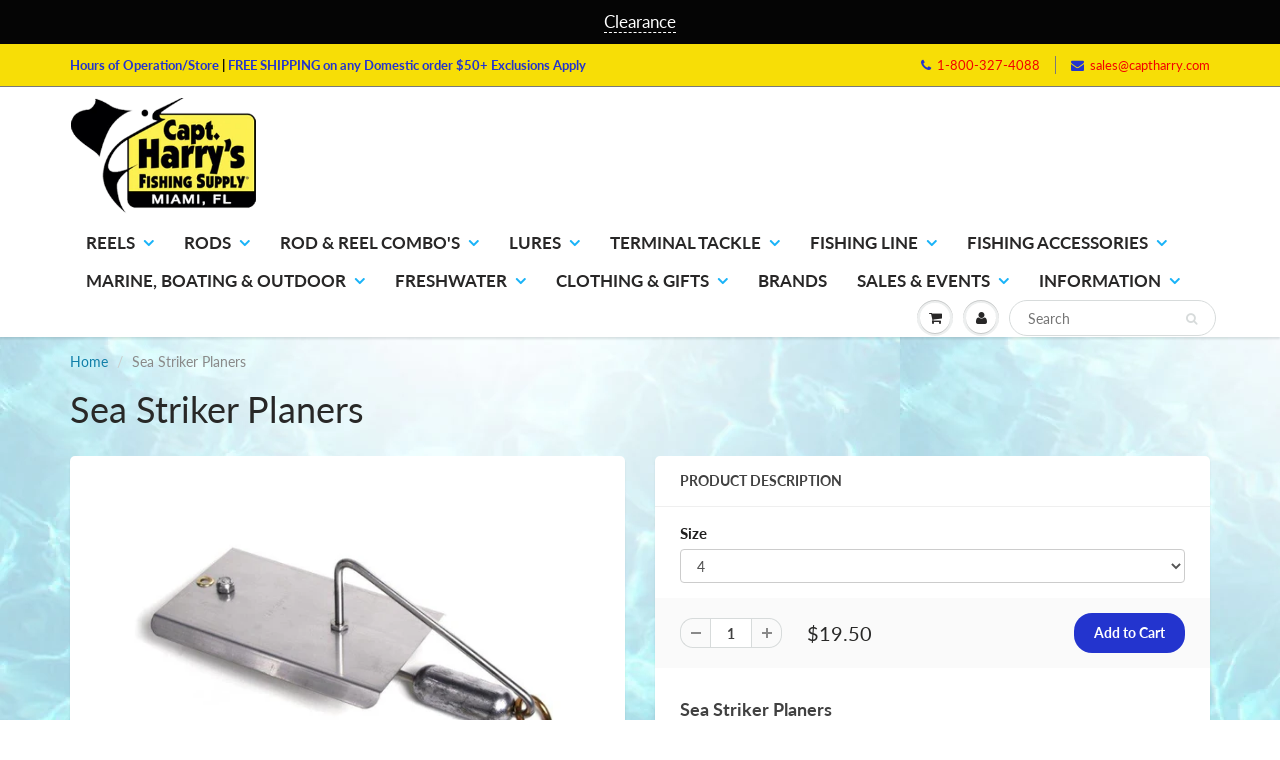

--- FILE ---
content_type: text/html; charset=utf-8
request_url: https://www.captharry.com/products/sea-striker-planers
body_size: 45500
content:
<!doctype html>
<html lang="en" class="noIE">
  
  <head>
   <!-- Google tag (gtag.js) -->
<script async src="https://www.googletagmanager.com/gtag/js?id=AW-1016566232"></script>
<script>
  window.dataLayer = window.dataLayer || [];
  function gtag(){dataLayer.push(arguments);}
  gtag('js', new Date());

  gtag('config', 'AW-1016566232');
</script>
 <meta name="google-site-verification" content="zXvapLWvyYf2psTaYcqe8pGh8zye9LEatUxm0ZBiXDE" />
    <!-- Google tag (gtag.js) --> <script async src="https://www.googletagmanager.com/gtag/js?id=G-7WSRF6KKG7"></script> <script> window.dataLayer = window.dataLayer || []; function gtag(){dataLayer.push(arguments);} gtag('js', new Date()); gtag('config', 'G-7WSRF6KKG7'); </script>

<!-- Google Tag Manager -->
    <script>(function(w,d,s,l,i){w[l]=w[l]||[];w[l].push({'gtm.start':
    new Date().getTime(),event:'gtm.js'});var f=d.getElementsByTagName(s)[0],
    j=d.createElement(s),dl=l!='dataLayer'?'&l='+l:'';j.async=true;j.src=
    'https://www.googletagmanager.com/gtm.js?id='+i+dl;f.parentNode.insertBefore(j,f);
    })(window,document,'script','dataLayer','GTM-WSFWFV');</script>
<!-- End Google Tag Manager -->

    <!-- Basic page needs ================================================== -->
    <meta charset="utf-8">
    <meta name="viewport" content="width=device-width, initial-scale=1, maximum-scale=1">

    <!-- Title and description ================================================== -->
    <title>
      Sea Striker Planers - Capt. Harry&#39;s Fishing Supply
    </title>

    
    <meta name="description" content=" Prop 65 Warning CASea Striker Planers. Allows deep trolling without the use of heavy sinkers. Release from Sea Striker - Capt. Harry&#39;s Fishing Supply">
    

    <!-- Helpers ================================================== -->
     <meta property="og:url" content="https://www.captharry.com/products/sea-striker-planers">
 <meta property="og:site_name" content="Capt. Harry&#39;s Fishing Supply">

  <meta property="og:type" content="product">
  <meta property="og:title" content="Sea Striker Planers">
  
  <meta property="og:image" content="http://www.captharry.com/cdn/shop/files/sea-striker-planer_t2nmrd_800x.jpg?v=1765894594">
  <meta property="og:image:secure_url" content="https://www.captharry.com/cdn/shop/files/sea-striker-planer_t2nmrd_800x.jpg?v=1765894594">
  
  <meta property="og:price:amount" content="13.50">
  <meta property="og:price:currency" content="USD">


	
  		<meta property="og:description" content=" Prop 65 Warning CASea Striker Planers. Allows deep trolling without the use of heavy sinkers. Release from Sea Striker - Capt. Harry&#39;s Fishing Supply">
	

 




  <meta name="twitter:site" content="@CaptHarrys">

<meta name="twitter:card" content="summary">

  <meta name="twitter:title" content="Sea Striker Planers">
  <meta name="twitter:description" content="Sea Striker Planers Prop 65 Warning CASea Striker Planers. Allows deep trolling without the use of heavy sinkers. Release mechanism trips upon strike, allowing angler ease in fighting fish. #1, #2, #3 can be used on rod and reel. #4, #5 can be used on a hand line with a shock cord.">
  <meta name="twitter:image" content="https://www.captharry.com/cdn/shop/files/sea-striker-planer_t2nmrd_800x.jpg?v=1765894594">
  <meta name="twitter:image:width" content="240">
  <meta name="twitter:image:height" content="240">

    <link rel="canonical" href="https://www.captharry.com/products/sea-striker-planers">
    <meta name="viewport" content="width=device-width,initial-scale=1">
    <meta name="theme-color" content="#2334ce">

    
    <link rel="shortcut icon" href="//www.captharry.com/cdn/shop/t/3/assets/favicon.png?v=108195316675001592521615218271" type="image/png" />
    
    <link href="//www.captharry.com/cdn/shop/t/3/assets/apps.css?v=167078766235922104241615218307" rel="stylesheet" type="text/css" media="all" />
    <link href="//www.captharry.com/cdn/shop/t/3/assets/style.css?v=148854203787539145221762179716" rel="stylesheet" type="text/css" media="all" />
    <link href="//www.captharry.com/cdn/shop/t/3/assets/flexslider.css?v=75781092232507475071746734581" rel="stylesheet" type="text/css" media="all" />
    <link href="//www.captharry.com/cdn/shop/t/3/assets/flexslider-product.css?v=121930938475262931746734581" rel="stylesheet" type="text/css" media="all" />

    
    <script src="//www.youtube.com/iframe_api"></script>
    <script src="//player.vimeo.com/api/player.js"></script>
    
    
    <!-- Header hook for plugins ================================================== -->
    
<!-- starapps_scripts_start -->
<!-- This code is automatically managed by StarApps Studio -->
<!-- Please contact support@starapps.studio for any help -->
<!-- starapps_scripts_end -->
  
  



  <script>window.performance && window.performance.mark && window.performance.mark('shopify.content_for_header.start');</script><meta name="google-site-verification" content="8QM6atnr4tfFH4IGS-9lPSGGHylbPX0GfazKK4lYGrQ">
<meta id="shopify-digital-wallet" name="shopify-digital-wallet" content="/6584270938/digital_wallets/dialog">
<meta name="shopify-checkout-api-token" content="eb2aaff2763e606775422e72964892f1">
<link rel="alternate" type="application/json+oembed" href="https://www.captharry.com/products/sea-striker-planers.oembed">
<script async="async" src="/checkouts/internal/preloads.js?locale=en-US"></script>
<link rel="preconnect" href="https://shop.app" crossorigin="anonymous">
<script async="async" src="https://shop.app/checkouts/internal/preloads.js?locale=en-US&shop_id=6584270938" crossorigin="anonymous"></script>
<script id="apple-pay-shop-capabilities" type="application/json">{"shopId":6584270938,"countryCode":"US","currencyCode":"USD","merchantCapabilities":["supports3DS"],"merchantId":"gid:\/\/shopify\/Shop\/6584270938","merchantName":"Capt. Harry's Fishing Supply","requiredBillingContactFields":["postalAddress","email","phone"],"requiredShippingContactFields":["postalAddress","email","phone"],"shippingType":"shipping","supportedNetworks":["visa","masterCard","amex","discover","elo","jcb"],"total":{"type":"pending","label":"Capt. Harry's Fishing Supply","amount":"1.00"},"shopifyPaymentsEnabled":true,"supportsSubscriptions":true}</script>
<script id="shopify-features" type="application/json">{"accessToken":"eb2aaff2763e606775422e72964892f1","betas":["rich-media-storefront-analytics"],"domain":"www.captharry.com","predictiveSearch":true,"shopId":6584270938,"locale":"en"}</script>
<script>var Shopify = Shopify || {};
Shopify.shop = "captharry.myshopify.com";
Shopify.locale = "en";
Shopify.currency = {"active":"USD","rate":"1.0"};
Shopify.country = "US";
Shopify.theme = {"name":"[Plus] ShowTime - do not edit","id":120141480026,"schema_name":"ShowTime","schema_version":"6.2","theme_store_id":687,"role":"main"};
Shopify.theme.handle = "null";
Shopify.theme.style = {"id":null,"handle":null};
Shopify.cdnHost = "www.captharry.com/cdn";
Shopify.routes = Shopify.routes || {};
Shopify.routes.root = "/";</script>
<script type="module">!function(o){(o.Shopify=o.Shopify||{}).modules=!0}(window);</script>
<script>!function(o){function n(){var o=[];function n(){o.push(Array.prototype.slice.apply(arguments))}return n.q=o,n}var t=o.Shopify=o.Shopify||{};t.loadFeatures=n(),t.autoloadFeatures=n()}(window);</script>
<script>
  window.ShopifyPay = window.ShopifyPay || {};
  window.ShopifyPay.apiHost = "shop.app\/pay";
  window.ShopifyPay.redirectState = null;
</script>
<script id="shop-js-analytics" type="application/json">{"pageType":"product"}</script>
<script defer="defer" async type="module" src="//www.captharry.com/cdn/shopifycloud/shop-js/modules/v2/client.init-shop-cart-sync_DtuiiIyl.en.esm.js"></script>
<script defer="defer" async type="module" src="//www.captharry.com/cdn/shopifycloud/shop-js/modules/v2/chunk.common_CUHEfi5Q.esm.js"></script>
<script type="module">
  await import("//www.captharry.com/cdn/shopifycloud/shop-js/modules/v2/client.init-shop-cart-sync_DtuiiIyl.en.esm.js");
await import("//www.captharry.com/cdn/shopifycloud/shop-js/modules/v2/chunk.common_CUHEfi5Q.esm.js");

  window.Shopify.SignInWithShop?.initShopCartSync?.({"fedCMEnabled":true,"windoidEnabled":true});

</script>
<script>
  window.Shopify = window.Shopify || {};
  if (!window.Shopify.featureAssets) window.Shopify.featureAssets = {};
  window.Shopify.featureAssets['shop-js'] = {"shop-cart-sync":["modules/v2/client.shop-cart-sync_DFoTY42P.en.esm.js","modules/v2/chunk.common_CUHEfi5Q.esm.js"],"init-fed-cm":["modules/v2/client.init-fed-cm_D2UNy1i2.en.esm.js","modules/v2/chunk.common_CUHEfi5Q.esm.js"],"init-shop-email-lookup-coordinator":["modules/v2/client.init-shop-email-lookup-coordinator_BQEe2rDt.en.esm.js","modules/v2/chunk.common_CUHEfi5Q.esm.js"],"shop-cash-offers":["modules/v2/client.shop-cash-offers_3CTtReFF.en.esm.js","modules/v2/chunk.common_CUHEfi5Q.esm.js","modules/v2/chunk.modal_BewljZkx.esm.js"],"shop-button":["modules/v2/client.shop-button_C6oxCjDL.en.esm.js","modules/v2/chunk.common_CUHEfi5Q.esm.js"],"init-windoid":["modules/v2/client.init-windoid_5pix8xhK.en.esm.js","modules/v2/chunk.common_CUHEfi5Q.esm.js"],"avatar":["modules/v2/client.avatar_BTnouDA3.en.esm.js"],"init-shop-cart-sync":["modules/v2/client.init-shop-cart-sync_DtuiiIyl.en.esm.js","modules/v2/chunk.common_CUHEfi5Q.esm.js"],"shop-toast-manager":["modules/v2/client.shop-toast-manager_BYv_8cH1.en.esm.js","modules/v2/chunk.common_CUHEfi5Q.esm.js"],"pay-button":["modules/v2/client.pay-button_FnF9EIkY.en.esm.js","modules/v2/chunk.common_CUHEfi5Q.esm.js"],"shop-login-button":["modules/v2/client.shop-login-button_CH1KUpOf.en.esm.js","modules/v2/chunk.common_CUHEfi5Q.esm.js","modules/v2/chunk.modal_BewljZkx.esm.js"],"init-customer-accounts-sign-up":["modules/v2/client.init-customer-accounts-sign-up_aj7QGgYS.en.esm.js","modules/v2/client.shop-login-button_CH1KUpOf.en.esm.js","modules/v2/chunk.common_CUHEfi5Q.esm.js","modules/v2/chunk.modal_BewljZkx.esm.js"],"init-shop-for-new-customer-accounts":["modules/v2/client.init-shop-for-new-customer-accounts_NbnYRf_7.en.esm.js","modules/v2/client.shop-login-button_CH1KUpOf.en.esm.js","modules/v2/chunk.common_CUHEfi5Q.esm.js","modules/v2/chunk.modal_BewljZkx.esm.js"],"init-customer-accounts":["modules/v2/client.init-customer-accounts_ppedhqCH.en.esm.js","modules/v2/client.shop-login-button_CH1KUpOf.en.esm.js","modules/v2/chunk.common_CUHEfi5Q.esm.js","modules/v2/chunk.modal_BewljZkx.esm.js"],"shop-follow-button":["modules/v2/client.shop-follow-button_CMIBBa6u.en.esm.js","modules/v2/chunk.common_CUHEfi5Q.esm.js","modules/v2/chunk.modal_BewljZkx.esm.js"],"lead-capture":["modules/v2/client.lead-capture_But0hIyf.en.esm.js","modules/v2/chunk.common_CUHEfi5Q.esm.js","modules/v2/chunk.modal_BewljZkx.esm.js"],"checkout-modal":["modules/v2/client.checkout-modal_BBxc70dQ.en.esm.js","modules/v2/chunk.common_CUHEfi5Q.esm.js","modules/v2/chunk.modal_BewljZkx.esm.js"],"shop-login":["modules/v2/client.shop-login_hM3Q17Kl.en.esm.js","modules/v2/chunk.common_CUHEfi5Q.esm.js","modules/v2/chunk.modal_BewljZkx.esm.js"],"payment-terms":["modules/v2/client.payment-terms_CAtGlQYS.en.esm.js","modules/v2/chunk.common_CUHEfi5Q.esm.js","modules/v2/chunk.modal_BewljZkx.esm.js"]};
</script>
<script>(function() {
  var isLoaded = false;
  function asyncLoad() {
    if (isLoaded) return;
    isLoaded = true;
    var urls = ["https:\/\/accessibly.apps.onthemapmarketing.com\/public\/widget\/run.js?shop=captharry.myshopify.com","https:\/\/accessibly.onthemapmarketing.com\/public\/widget\/run.js?shop=captharry.myshopify.com","https:\/\/cdn.nfcube.com\/instafeed-918bc57faadf3a277e476a04e314966b.js?shop=captharry.myshopify.com","https:\/\/ideafyi.oss-us-west-1.aliyuncs.com\/js\/filter.js?v=9\u0026shop=captharry.myshopify.com"];
    for (var i = 0; i < urls.length; i++) {
      var s = document.createElement('script');
      s.type = 'text/javascript';
      s.async = true;
      s.src = urls[i];
      var x = document.getElementsByTagName('script')[0];
      x.parentNode.insertBefore(s, x);
    }
  };
  if(window.attachEvent) {
    window.attachEvent('onload', asyncLoad);
  } else {
    window.addEventListener('load', asyncLoad, false);
  }
})();</script>
<script id="__st">var __st={"a":6584270938,"offset":-18000,"reqid":"82fc6b19-2703-42a9-8eb3-ab02ce0da936-1767414297","pageurl":"www.captharry.com\/products\/sea-striker-planers","u":"c4d4a756e908","p":"product","rtyp":"product","rid":4708183408730};</script>
<script>window.ShopifyPaypalV4VisibilityTracking = true;</script>
<script id="captcha-bootstrap">!function(){'use strict';const t='contact',e='account',n='new_comment',o=[[t,t],['blogs',n],['comments',n],[t,'customer']],c=[[e,'customer_login'],[e,'guest_login'],[e,'recover_customer_password'],[e,'create_customer']],r=t=>t.map((([t,e])=>`form[action*='/${t}']:not([data-nocaptcha='true']) input[name='form_type'][value='${e}']`)).join(','),a=t=>()=>t?[...document.querySelectorAll(t)].map((t=>t.form)):[];function s(){const t=[...o],e=r(t);return a(e)}const i='password',u='form_key',d=['recaptcha-v3-token','g-recaptcha-response','h-captcha-response',i],f=()=>{try{return window.sessionStorage}catch{return}},m='__shopify_v',_=t=>t.elements[u];function p(t,e,n=!1){try{const o=window.sessionStorage,c=JSON.parse(o.getItem(e)),{data:r}=function(t){const{data:e,action:n}=t;return t[m]||n?{data:e,action:n}:{data:t,action:n}}(c);for(const[e,n]of Object.entries(r))t.elements[e]&&(t.elements[e].value=n);n&&o.removeItem(e)}catch(o){console.error('form repopulation failed',{error:o})}}const l='form_type',E='cptcha';function T(t){t.dataset[E]=!0}const w=window,h=w.document,L='Shopify',v='ce_forms',y='captcha';let A=!1;((t,e)=>{const n=(g='f06e6c50-85a8-45c8-87d0-21a2b65856fe',I='https://cdn.shopify.com/shopifycloud/storefront-forms-hcaptcha/ce_storefront_forms_captcha_hcaptcha.v1.5.2.iife.js',D={infoText:'Protected by hCaptcha',privacyText:'Privacy',termsText:'Terms'},(t,e,n)=>{const o=w[L][v],c=o.bindForm;if(c)return c(t,g,e,D).then(n);var r;o.q.push([[t,g,e,D],n]),r=I,A||(h.body.append(Object.assign(h.createElement('script'),{id:'captcha-provider',async:!0,src:r})),A=!0)});var g,I,D;w[L]=w[L]||{},w[L][v]=w[L][v]||{},w[L][v].q=[],w[L][y]=w[L][y]||{},w[L][y].protect=function(t,e){n(t,void 0,e),T(t)},Object.freeze(w[L][y]),function(t,e,n,w,h,L){const[v,y,A,g]=function(t,e,n){const i=e?o:[],u=t?c:[],d=[...i,...u],f=r(d),m=r(i),_=r(d.filter((([t,e])=>n.includes(e))));return[a(f),a(m),a(_),s()]}(w,h,L),I=t=>{const e=t.target;return e instanceof HTMLFormElement?e:e&&e.form},D=t=>v().includes(t);t.addEventListener('submit',(t=>{const e=I(t);if(!e)return;const n=D(e)&&!e.dataset.hcaptchaBound&&!e.dataset.recaptchaBound,o=_(e),c=g().includes(e)&&(!o||!o.value);(n||c)&&t.preventDefault(),c&&!n&&(function(t){try{if(!f())return;!function(t){const e=f();if(!e)return;const n=_(t);if(!n)return;const o=n.value;o&&e.removeItem(o)}(t);const e=Array.from(Array(32),(()=>Math.random().toString(36)[2])).join('');!function(t,e){_(t)||t.append(Object.assign(document.createElement('input'),{type:'hidden',name:u})),t.elements[u].value=e}(t,e),function(t,e){const n=f();if(!n)return;const o=[...t.querySelectorAll(`input[type='${i}']`)].map((({name:t})=>t)),c=[...d,...o],r={};for(const[a,s]of new FormData(t).entries())c.includes(a)||(r[a]=s);n.setItem(e,JSON.stringify({[m]:1,action:t.action,data:r}))}(t,e)}catch(e){console.error('failed to persist form',e)}}(e),e.submit())}));const S=(t,e)=>{t&&!t.dataset[E]&&(n(t,e.some((e=>e===t))),T(t))};for(const o of['focusin','change'])t.addEventListener(o,(t=>{const e=I(t);D(e)&&S(e,y())}));const B=e.get('form_key'),M=e.get(l),P=B&&M;t.addEventListener('DOMContentLoaded',(()=>{const t=y();if(P)for(const e of t)e.elements[l].value===M&&p(e,B);[...new Set([...A(),...v().filter((t=>'true'===t.dataset.shopifyCaptcha))])].forEach((e=>S(e,t)))}))}(h,new URLSearchParams(w.location.search),n,t,e,['guest_login'])})(!0,!0)}();</script>
<script integrity="sha256-4kQ18oKyAcykRKYeNunJcIwy7WH5gtpwJnB7kiuLZ1E=" data-source-attribution="shopify.loadfeatures" defer="defer" src="//www.captharry.com/cdn/shopifycloud/storefront/assets/storefront/load_feature-a0a9edcb.js" crossorigin="anonymous"></script>
<script crossorigin="anonymous" defer="defer" src="//www.captharry.com/cdn/shopifycloud/storefront/assets/shopify_pay/storefront-65b4c6d7.js?v=20250812"></script>
<script data-source-attribution="shopify.dynamic_checkout.dynamic.init">var Shopify=Shopify||{};Shopify.PaymentButton=Shopify.PaymentButton||{isStorefrontPortableWallets:!0,init:function(){window.Shopify.PaymentButton.init=function(){};var t=document.createElement("script");t.src="https://www.captharry.com/cdn/shopifycloud/portable-wallets/latest/portable-wallets.en.js",t.type="module",document.head.appendChild(t)}};
</script>
<script data-source-attribution="shopify.dynamic_checkout.buyer_consent">
  function portableWalletsHideBuyerConsent(e){var t=document.getElementById("shopify-buyer-consent"),n=document.getElementById("shopify-subscription-policy-button");t&&n&&(t.classList.add("hidden"),t.setAttribute("aria-hidden","true"),n.removeEventListener("click",e))}function portableWalletsShowBuyerConsent(e){var t=document.getElementById("shopify-buyer-consent"),n=document.getElementById("shopify-subscription-policy-button");t&&n&&(t.classList.remove("hidden"),t.removeAttribute("aria-hidden"),n.addEventListener("click",e))}window.Shopify?.PaymentButton&&(window.Shopify.PaymentButton.hideBuyerConsent=portableWalletsHideBuyerConsent,window.Shopify.PaymentButton.showBuyerConsent=portableWalletsShowBuyerConsent);
</script>
<script data-source-attribution="shopify.dynamic_checkout.cart.bootstrap">document.addEventListener("DOMContentLoaded",(function(){function t(){return document.querySelector("shopify-accelerated-checkout-cart, shopify-accelerated-checkout")}if(t())Shopify.PaymentButton.init();else{new MutationObserver((function(e,n){t()&&(Shopify.PaymentButton.init(),n.disconnect())})).observe(document.body,{childList:!0,subtree:!0})}}));
</script>
<link id="shopify-accelerated-checkout-styles" rel="stylesheet" media="screen" href="https://www.captharry.com/cdn/shopifycloud/portable-wallets/latest/accelerated-checkout-backwards-compat.css" crossorigin="anonymous">
<style id="shopify-accelerated-checkout-cart">
        #shopify-buyer-consent {
  margin-top: 1em;
  display: inline-block;
  width: 100%;
}

#shopify-buyer-consent.hidden {
  display: none;
}

#shopify-subscription-policy-button {
  background: none;
  border: none;
  padding: 0;
  text-decoration: underline;
  font-size: inherit;
  cursor: pointer;
}

#shopify-subscription-policy-button::before {
  box-shadow: none;
}

      </style>

<script>window.performance && window.performance.mark && window.performance.mark('shopify.content_for_header.end');</script> <script> 
page = '' 
var shopUrl = "captharry.myshopify.com" 
</script> 
 
<script> 
var name = "[Plus] ShowTime - do not edit"
var id =4708183408730 
 var vid = 32420937007194
page = 'product' 
</script> 
 
 
<script src="//www.captharry.com/cdn/shop/t/3/assets/tricon-label.js?v=28980196823425504861616856988" async></script> 


    <!--[if lt IE 9]>
    <script src="//html5shiv.googlecode.com/svn/trunk/html5.js" type="text/javascript"></script>
    <![endif]-->

    

    <script src="//www.captharry.com/cdn/shop/t/3/assets/jquery.js?v=105778841822381192391615218282" type="text/javascript"></script>
    
    <script src="//www.captharry.com/cdn/shop/t/3/assets/lazysizes.js?v=68441465964607740661615218284" async="async"></script>
    
    
    <!-- Theme Global App JS ================================================== -->
    <script>
      var app = app || {
        data:{
          template:"product",
          money_format: "${{amount}}"
        }
      }
  
    </script>
    <noscript>
  <style>
    .article_img_block > figure > img:nth-child(2), 
    .catalog_c .collection-box > img:nth-child(2),
    .gallery_container  .box > figure > img:nth-child(2),
    .image_with_text_container .box > figure > img:nth-child(2),
    .collection-list-row .box_1 > a > img:nth-child(2),
    .featured-products .product-image > a > img:nth-child(2){
      display: none !important
    }
  </style>
</noscript>
    <!-- QIKIFY NAVIGATOR START --> <script id="qikify-navigator"> 'use strict'; var shopifyCurrencyFormat = "${{amount}}"; var shopifyLinkLists = [{ id: "main-menu", title: "Main Menu ", items: ["/collections/saltwater-fishing-reels","/collections/rods","/collections/saltwater-rod-reel-combos","/collections/saltwater-fishing-lures","/collections/terminal-tackle","/collections/lines","/collections/fishing-accessories","/collections/boat-accessories","/collections/freshwater","/collections/clothing","https://www.captharry.com/pages/brands-1","/pages/events","/pages/about-us",], },{ id: "footer", title: "Company", items: ["/pages/about-us","/pages/contact-us","/pages/careers","/pages/terms-of-use","/pages/testimonials","/pages/privacy-security","https://www.captharry.com/pages/accessibility-statement",], },{ id: "customer-service", title: "Customer Service", items: ["/pages/disclosures","/pages/events","/pages/faqs","/pages/ordering-online","/pages/order-status","/pages/shipping-delivery","/pages/returns-exchanges","https://captharry.myshopify.com/pages/disclosures",], },{ id: "shop-menu", title: "Shop", items: ["/search","/collections/reels","/collections/lures","/collections/rod-reels-combos","/pages/reel-repair",], },{ id: "135936082010-child-6f58f97f9409cda7aa4cdbb27fece085-legacy-fishing-line", title: "Fishing Line", items: ["/collections/braided-line","/collections/braided-line-accessories","/collections/cable-leader-fishing-line","/collections/fluorocarbon-leaders","/collections/leaders","/collections/monofilament-fishing-line","/collections/monofilament-leaders","/collections/monofilament-bait-rigsmono-braid-leader","/collections/wind-on-leaders","/collections/wire-fishing-line",], },{ id: "136067186778-child-4148d8c19eebf80821f8624edd50946e-legacy-fishing-accessories", title: "Fishing Accessories", items: ["/collections/bait-chum-fishing-accessories","/collections/downriggers-accessories","/collections/dredge-fishing-accessories","/collections/fighting-belts","/collections/gaffs","/collections/fishing-gloves","/collections/bobbers","/collections/kite-accessories","/collections/fishing-knives","/collections/deep-drop-lights","/collections/insulated-bags","/collections/cast-nets","/collections/scales","/collections/tackle-bags","/collections/tag-release-fishing","/collections/fishing-tools",], },{ id: "265977102426-child-fda5526ce7a68203d9c04515acbcfa06-legacy-marine-boating-outdoor", title: "Marine, Boating & Outdoor", items: ["/collections/kayaks","/collections/outrigger-accessories","/collections/boat-bags","/collections/boat-rod-holders","/collections/outdoor-cooking","/collections/coolers","/collections/fishing-flags","/collections/cup-holders-fillet-tablesmarine-boating-outdoor-1","/collections/sea-anchors","/collections/boat-maintenance","/collections/live-wells","https://www.captharry.com/collections/bucketsmarine-boating-outdoor-1",], },{ id: "135936049242-child-3a35e247d819f359bcae4d98ca352c70-legacy-terminal-tackle", title: "Terminal Tackle", items: ["/collections/saltwater-fishing-hooks","/collections/snap-swivels","/collections/leads","https://www.captharry.com/collections/rigging-accessoriesterminal-tackle-1","/collections/rigging-wire","/collections/leader-sleeves","/collections/saltwater-fishing-hook-sharpeners","/collections/fluorocarbon-bait-rigsterminal-tackle","/collections/monofilament-bait-rigs","/collections/pre-made-fishing-rigs",], },{ id: "135936016474-child-14589a78eeb9d91537a740f5a88d0b80-legacy-lures", title: "Lures", items: ["/collections/trolling-lures","/collections/lure-kitslures","https://www.captharry.com/collections/teaserslures","/collections/dredge-lures","/collections/hard-lures","/collections/saltwater-slow-pitch-jigs-lures","/collections/vertical-jigs","/collections/soft-plastic-lures","/collections/jigs-lures","/collections/spoons-lures","/collections/saltwater-lure-bags","/collections/saltwater-lure-building-components",], },{ id: "135935983706-child-ea1e71cd0ded3048d664033e5e3de0de-legacy-rod-reel-combos", title: "Rod & Reel Combo's", items: ["/collections/conventional-rod-reel-combos","/collections/spinning-rod-reel-combos","/collections/electric-rod-reel-combos","/collections/kids-rod-and-reel-combos",], },{ id: "272379347034-child-068181ec87323b7bece2e7bb73e6e821-legacy-clothing-gifts", title: "Clothing & Gifts", items: ["/collections/mens-clothes","/collections/womens-clothes","https://www.captharry.com/collections/kidsclothing-gifts-1","/collections/rain-gear","/collections/fishing-headwear-face-guards","/collections/footwearclothing-gifts","/collections/sunglasses","/collections/giftsclothing-gifts","/collections/fishing-clothing-accessories",], },{ id: "271934947418-child-bd6275316a4edecad79164f01dc5535a-legacy-freshwater", title: "Freshwater", items: ["/collections/freshwater-lures","/collections/freshwater-hooks",], },{ id: "134694666330-child-c78c27c9cfae0118b3fd2f50ed7057dd-legacy-rods", title: "Rods", items: ["/collections/casting-rods","/collections/conventional-rods","/collections/deep-drop-rods","/collections/jigging-rods","/collections/kite-rods","/collections/slow-pitchrods","/collections/spinning-rods","https://www.captharry.com/collections/surfrods","/collections/teaser-rods","/collections/travel-rods","/collections/saltwater-rod-accessories",], },{ id: "134694633562-child-9f996a3bb6333ff120c4b77c55e24ef1-legacy-reels", title: "Reels", items: ["/collections/baitcasting-reels","/collections/conventional-reels","/collections/saltwater-spinning-reel","/collections/electric-reels","/collections/slow-pitch-reels","/collections/fishing-reel-accessories",], },{ id: "276177748058-child-9dc518fe1293f4c53cc476361599bffb-legacy-sales-events", title: "Sales & Events", items: ["Https://www.captharry.com/collections/weekly-sales-a","https://www.captharry.com/collections/stone-crab-season","https://www.captharry.com/collections/lobster-mini-season","https://www.captharry.com/collections/shimano-closeout-sale","https://www.captharry.com/collections/clearance-selection",], },{ id: "279719116890-child-41a53dbb08d602e46e1e39ac42ace456-legacy-information", title: "Information", items: ["/pages/contact-us","/pages/shipping-delivery","/pages/faqs","/pages/returns-exchanges","/pages/disclosures","/pages/accessibility-statement",], },{ id: "filters", title: "Filters test", items: ["/collections/brands","/collections/surfrods-2",], },{ id: "customer-account-main-menu", title: "Customer account main menu", items: ["/","https://shopify.com/6584270938/account/orders?locale=en&region_country=US",], },{ id: "reels", title: "Reels", items: ["/collections/left-handed-reels","/collections/right-handed-reels","/collections/ambidextrous-reels","/collections/accurate-fishing-reels","/collections/daiwa-reels","/collections/kristal-fishing-reels","/collections/lindgren-pitman-reels","/collections/penn-reels","/collections/shimano-reels","/collections/okuma-reels","/collections/baitcasting-reels","/collections/spinning-reels","/collections/electric-reels","/collections/conventional-reels","/collections/slow-pitch-reels","/collections/fishing-reel-accessories","/collections/reel-lubricants",], },{ id: "baitcasting-reels", title: "Saltwater Baitcasting Reels", items: ["/collections/shimano-baitcasting-reels","/collections/penn-baitcasting-reels","/collections/daiwa-baitcasting-reels",], },{ id: "spinning-reels", title: "Saltwater Spinning Reels", items: ["/collections/daiwa-spinning-reels","/collections/penn-spinning-reels","/collections/shimano-spinning-reels","/collections/quantum-spinning-reel",], },{ id: "electric-reels", title: "Saltwater Electric Reels", items: ["/collections/daiwa-electric-reels","/collections/kristal-fishing-electric-reels","/collections/lindgren-pitman-electric-reels","/collections/hooker-electric-reels","/collections/banax-electric-reels","/collections/penn-electric-reels","/collections/shimano-electric-reels",], },{ id: "conventional-reels", title: "Saltwater Conventional Reels", items: ["/collections/penn-conventional-reels","/collections/shimano-conventional-reels",], },{ id: "slow-pitch-reels", title: "Saltwater Fishing Slow Pitch Reels", items: ["/collections/accurate-fishing-slow-pitch-reels","/collections/daiwa-slow-pitch-reel","/collections/shimano-slow-pitch-reels",], },{ id: "fishing-reel-accessories", title: "Saltwater Fishing Reel Accessories", items: ["/collections/reel-covers","/collections/reel-handles",], },{ id: "reel-covers", title: "Saltwater Fishing Reel Covers", items: ["/collections/shimano-reel-covers",], },{ id: "reel-lubricants", title: "Saltwater Fishing Reel Lubricants", items: ["/collections/penn-reel-lubricants","/collections/reel-grease","/collections/reel-oil",], },{ id: "reel-grease", title: "Saltwater Fishing Reel Grease", items: ["/collections/penn-grease",], },{ id: "rods", title: "Saltwater Fishing Rods", items: ["/collections/light-rods","/collections/medium-light-rods","/collections/medium-rods","/collections/medium-heavy-rods","/collections/heavy-rods","/collections/extra-heavy-rods","/collections/one-piece-rods","/collections/two-piece-rods","/collections/slow-rods","/collections/moderate-fast-rods","/collections/fast-rods","/collections/extra-fast-rods","/collections/5-10-ft-rods","/collections/6-6-ft-rods","/collections/7-ft-rods","/collections/7-6-ft-rods","/collections/8-ft-rods","/collections/10-ft-rods","/collections/5-ft-rods","/collections/5-6-ft-rods","/collections/6-ft-rods","/collections/7-11-ft-rods","/collections/capt-harry-rods","/collections/daiwa-rods","/collections/falcon-rods","/collections/penn-rods","/collections/shakespeare-rods","/collections/shimano-rods","/collections/temple-reef-rods","/collections/bull-bay-rods","/collections/g-loomis-rods","/collections/fenwick-rods","/collections/star-rods","/collections/blackfin-rods","/collections/tsunami-rods","/collections/johnny-jig-rods","/collections/jyg-rods","/collections/quantum-rods","/collections/st-croix-rods","/collections/casting-rods","/collections/conventional-rods","/collections/deep-drop-rods","/collections/jigging-rods","/collections/kite-rods","/collections/slow-pitch-rods","/collections/spinning-rods","/collections/surf-rods","/collections/travel-rods","/collections/rod-accessories",], },{ id: "casting-rods", title: "Saltwater Casting Rods", items: ["/collections/shimano-casting-rods","/collections/g-loomis-casting-rods","/collections/falcon-casting-rods",], },{ id: "conventional-rods", title: "Saltwater Conventional Rods", items: ["/collections/shimano-conventional-rods","/collections/daiwa-conventional-rods","/collections/penn-conventional-rods","/collections/star-conventional-rods","/collections/tsunami-conventional-rods","/collections/capt-harrys-conventional-rods",], },{ id: "deep-drop-rods", title: "Saltwater Deep Drop Rods", items: ["/collections/daiwa-deep-drop-rods","/collections/capt-harrys-deep-drop-rods","/collections/banax-deep-drop-rods",], },{ id: "jigging-rods", title: "Saltwater Jigging Rods", items: ["/collections/shimano-jigging-rods","/collections/temple-reef-jigging-rods","/collections/daiwa-jigging-rods",], },{ id: "slow-pitch-rods", title: "Saltwater Slow Pitch Rods", items: ["/collections/temple-reef-slow-pitch-rods",], },{ id: "spinning-rods", title: "Saltwater Spinning Rods", items: ["/collections/daiwa-spinning-rods","/collections/falcon-spinning-rods","/collections/penn-spinning-rods","/collections/shimano-spinning-rods","/collections/shakespeare-spinning-rods","/collections/st-croix-spinning-rods","/collections/star-spinning-rods","/collections/nomad-spinning-rods","/collections/g-loomis-spinning-rods","/collections/tsunami-spinning-rods","/collections/fenwick-spinning-rods",], },{ id: "rod-accessories", title: "Saltwater Rod Accessories", items: ["/collections/rod-butts","/collections/rod-guides","/collections/rod-threads","/collections/rod-tip-tops","/collections/rod-sleeves",], },{ id: "rod-butts", title: "Saltwater Rod Butts", items: ["/collections/aftco-rod-butts","/collections/terminator-rod-butts",], },{ id: "rod-guides", title: "Saltwater Rod Guides", items: ["/collections/ceramic-rod-guides","/collections/fuji-rod-guides",], },{ id: "rod-reels-combos", title: "Saltwater Fishing Rod And Reel Combos", items: ["/collections/daiwa-combos","/collections/penn-combos","/collections/shimano-combos","/collections/quantum-combos","/collections/shakespeare-combos","/collections/conventional-rod-reel-combos","/collections/spinning-rod-reel-combos","/collections/electric-rod-reel-combos","/collections/kids-rod-and-reel-combos",], },{ id: "conventional-rod-reel-combos", title: "Saltwater Conventional Rod And Reel Combos", items: ["/collections/shimano-conventional-combos","/collections/penn-conventional-combos","/collections/accurate-conventional-combos",], },{ id: "spinning-rod-reel-combos", title: "Saltwater Spinning Rod And Reel Combos", items: ["/collections/penn-spinning-combos","/collections/shimano-spinning-combos","/collections/daiwa-spinning-combos","/collections/quantum-spinning-combos",], },{ id: "lures", title: "Saltwater Fishing Lures", items: ["/collections/berkley-lures","/collections/daiwa-lures","/collections/doa-lures","/collections/fishbites-lures","/collections/gambler-lures","/collections/g-fly-lures","/collections/halco-tackle-lures","/collections/hayabusa-fishing-lures","/collections/hogy-lures","/collections/nlbn-lures","/collections/nomad-design-lures","/collections/pakula-lures","/collections/rapala-lures","/collections/sea-striker-lures","/collections/shimano-lures","/collections/spro-lures","/collections/yo-zuri-lures","/collections/aloha-lures","/collections/bahama-lures","/collections/ballyhood-lures","/collections/bass-assassin-lures","/collections/billy-baits-lures","/collections/blue-water-candy-lures","/collections/ch-lures","/collections/carolina-lures","/collections/chasebait-lures","/collections/fathom-offshore-lures","/collections/hook-up-lures","/collections/ilander-lures","/collections/jaw-lures","/collections/jyg-lures","/collections/live-target-lures","/collections/manns-bait-company-lures","/collections/mirrolure","/collections/mold-craft-lures","/collections/monster-3x-lures","/collections/moyes-lures","/collections/mustad-lures","/collections/otter-tails-lures","/collections/p-line-lures","/collections/polu-kai","/collections/savage-gear-lures","/collections/sea-falcon-lures","/collections/squidnation-lures","/collections/storm-lures","/collections/vense-lures","/collections/williamson-lures","/collections/yummee-lures","/collections/zap-lures","/collections/playaction-braid-lures","/collections/j-camm-lures","/collections/trolling-lures","/collections/teasers","/collections/dredge-lures","/collections/slow-pitch-jigs","/collections/vertical-jigs","/collections/soft-plastic-lures","/collections/hard-lures","/collections/jigs","/collections/spoons","/collections/lure-kits","/collections/lure-bags",], },{ id: "trolling-lures", title: "Saltwater Trolling Lures", items: ["/collections/black-bart-trolling-lures","/collections/halco-trolling-lures","/collections/head-start-trolling-lures","/collections/nomad-trolling-lures","/collections/rapala-trolling-lures","/collections/red-eye-trolling-lures","/collections/williamson-trolling-lures",], },{ id: "teasers", title: "Saltwater Fishing Teasers", items: ["/collections/jaw-fishing-teasers","/collections/mold-craft-fishing-teasers",], },{ id: "dredge-lures", title: "Saltwater Dredge Lures", items: ["/collections/capt-harrys-dredge-lures","/collections/fathom-offshore-dredge-lures","/collections/fire-tailz-dredge-lures","/collections/fish-razr-dredge-lures","/collections/ilander-dredge-lures","/collections/jamfab-jigs-dredge-lures","/collections/marlin-mudflaps-dredge-lures","/collections/need-a-strip-dredge-lures","/collections/sea-striker-dredge-lures","/collections/squidnation-dredge-lures","/collections/strike-point-tackle-dredge-lures","/collections/tigress-dredge-lures","/collections/yummee-dredge-lures",], },{ id: "slow-pitch-jigs", title: "Saltwater Slow Pitch Jigs", items: ["/collections/jyg-slow-pitch-jigs","/collections/sea-falcon-slow-pitch-jigs","/collections/shimano-slow-pitch-jigs",], },{ id: "vertical-jigs", title: "Saltwater Vertical Jigs", items: ["/collections/williamson-vertical-jigs","/collections/jyg-dredge-lures","/collections/shimano-dredge-lures",], },{ id: "soft-plastic-lures", title: "Saltwater Soft Plastic Lures", items: ["/collections/berkley-soft-plastic-lures","/collections/doa-lures-soft-plastics","/collections/hogy-soft-plastic-lures","/collections/tsunami-soft-plastic-lures","/collections/z-man-soft-plastic-lures",], },{ id: "hard-lures", title: "Saltwater Hard Lures", items: ["/collections/mirrolure-hard-baits","/collections/rapala-hard-baits","/collections/savage-gear-hard-baits","/collections/shimano-hard-baits","/collections/storm-hard-baits","/collections/yo-zuri-hard-baits",], },{ id: "terminal-tackle", title: "Saltwater Fishing Terminal Tackle", items: ["/collections/afw-tackle","/collections/bkk-tackle","/collections/sea-striker-tackle","/collections/spro-tackle","/collections/blacktip-terminal-tackle","/collections/blue-water-candy-tackle","/collections/diamond-fishing-tackle","/collections/eagle-claw-tackle","/collections/hayabusa-tackle","/collections/johnny-jigs-tackle","/collections/lp-tackle","/collections/mustad-tackle","/collections/owner-tackle","/collections/p-line-tackle","/collections/pakula-tackle","/collections/r-and-r-tackle","/collections/rosco-tackle","/collections/savage-gear-tackle","/collections/tsunami-tackle","/collections/vmc-tackle","/collections/wolverine-tackle","/collections/hooks","/collections/snaps","/collections/swivels","/collections/snap-swivels","/collections/leads","/collections/rigging-wire","/collections/leader-sleeves","/collections/bait-rigs",], },{ id: "hooks", title: "Saltwater Fishing Hooks", items: ["/collections/bkk-hooks","/collections/eagle-claw-hooks","/collections/gamakatsu-hooks","/collections/mustad-hooks","/collections/owner-hooks","/collections/vmc-hooks","/collections/assist-hooks","/collections/circle-hooks","/collections/j-hooks","/collections/swimbait-hooks","/collections/treble-hooks",], },{ id: "circle-hooks", title: "Circle Hooks", items: ["/collections/bkk-circle-hooks","/collections/eagle-claw-circle-hooks","/collections/mustad-fishing-circle-hooks","/collections/gamakatsu-circle-hooks","/collections/owner-circle-hooks",], },{ id: "j-hooks", title: "Fishing J Hooks", items: ["/collections/eagle-claw-j-hooks","/collections/gamakatsu-j-hooks","/collections/mustad-fishing-j-hooks","/collections/owner-j-hooks","/collections/bkk-j-hooks","/collections/wmc-j-hooks",], },{ id: "treble-hooks", title: "Treble Hooks", items: ["/collections/mustad-fishing-treble-hooks","/collections/eagle-claw-treble-hooks","/collections/bkk-treble-hooks","/collections/owner-treble-hooks","/collections/vmc-treble-hooks",], },{ id: "megantic-v1-menu", title: "Megantic-V1 menu", items: ["/collections/reels","/collections/rods","/collections/rod-reels-combos","http://lures","/collections/terminal-tackle","/collections/lines","/collections/accessories","/collections/boat-accessories","/collections/freshwater","/collections/clothing","https://www.captharry.com/pages/brands-1","/pages/events","/pages/about-us",], },{ id: "636802597232-child-7332c85b0e4d7803809c77db8e43e7fa-legacy-reels", title: "Reels", items: ["/collections/baitcasting-reels","/collections/conventional-reels","http://spinning-reels","/collections/electric-reels","/collections/slow-pitch-reels","/collections/fishing-reel-accessories",], },{ id: "636960342384-child-b5916a4f0976f6cb09bf54793042bdfb-legacy-rods", title: "Rods", items: ["/collections/casting-rods","/collections/conventional-rods","/collections/deep-drop-rods","/collections/jigging-rods","/collections/kite-rods","/collections/slow-pitch-rods","/collections/spinning-rods","/collections/surf-rods","/collections/rods","/collections/travel-rods","http://rod-accessories",], },{ id: "636960735600-child-2edc0e98a98112ff65a45519ecf27a62-legacy-rod-reel-combos", title: "Rod & Reel Combo's", items: ["/collections/rod-reels-combos","/collections/conventional-rod-reel-combos","/collections/spinning-rod-reel-combos","/collections/electric-rod-reel-combos","/collections/kids-rod-and-reel-combos",], },{ id: "636961882480-child-a53e31c7fafe735694e727748d001259-legacy-lures", title: "Lures", items: ["/collections/trolling-lures","/collections/lure-kits","/collections/teasers","/collections/dredge-lures","/collections/hard-lures","/collections/slow-pitch-jigs","/collections/vertical-jigs","/collections/soft-plastic-lures","/collections/jigs","/collections/spoons","/collections/lure-bags","/collections/lures",], },{ id: "636962308464-child-84f296d4f5d5d9a0531dcc6a6438e9c0-legacy-terminal-tackle", title: "Terminal Tackle", items: ["/collections/hooks","/collections/snap-swivels","/collections/leads","/collections/terminal-tackle","/collections/rigging-wire","/collections/leader-sleeves","/collections/hook-sharpeners-1","/collections/fluorocarbon-bait-rigsterminal-tackle","/collections/monofilament-bait-rigs","/collections/pre-made-fishing-rigs",], },{ id: "636963848560-child-3609604899f976e15d186077c851db09-legacy-fishing-line", title: "Fishing Line", items: ["/collections/braided-line","/collections/braided-line-accessories","/collections/lines","/collections/fluorocarbon-leaders","/collections/leaders","/collections/monofilament-line","/collections/monofilament-leaders","/collections/monofilament-bait-rigs","/collections/wind-on-leaders","/collections/lines",], },{ id: "636964209008-child-062fc63d32a124ea0b5bd63884539ff8-legacy-fishing-accessories", title: "Fishing Accessories", items: ["/collections/bait-chum-fishing-accessories","/collections/planers","/collections/dredge-fishing-accessories","/collections/fighting-belts","/collections/gaffs","/collections/fishing-gloves","/collections/bobbers","/collections/kite-accessories","/collections/fishing-knives","/collections/deep-drop-lights","/collections/insulated-bags","/collections/cast-nets","/collections/accessories","/collections/tackle-bags","/collections/accessories","/collections/fishing-tools",], },{ id: "636965257584-child-73093f582061802262b7a0e93353001d-legacy-marine-boating-outdoor", title: "Marine, Boating & Outdoor", items: ["/collections/kayaks","/collections/outriggers-accmarine-boating-outdoor","/collections/bagsmarine-boating-accessories-1","/collections/rod-holdersmarine-boating-outdoor","/collections/boat-accessories","/collections/coolersmarine-boating-outdoor","/collections/boat-flagsmarine-boating-outdoor","/collections/cup-holders-fillet-tablesmarine-boating-outdoor","/collections/sea-anchors","/collections/boat-care-productsmarine-boating-outdoor","/collections/aerators",], },{ id: "636970959216-child-97d73b5094bc29984ef5992699089cad-legacy-freshwater", title: "Freshwater", items: ["/collections/freshwater-lures","/collections/freshwater-hooks",], },{ id: "636971057520-child-8843482d270685045c7889353489f343-legacy-clothing-gifts", title: "Clothing & Gifts", items: ["/collections/mens-clothes","/collections/womens-clothes","/collections/kids-clothes","/collections/rain-gear","/collections/fishing-headwear-face-guards","/collections/footwear","/collections/sunglasses","/collections/gifts","/collections/kids-clothes",], },{ id: "636971581808-child-72395aa28f46a4577a08190fa89565ec-legacy-sales-events", title: "Sales & Events", items: ["https://www.captharry.com/collections/slow-pitch-sale-october","https://www.captharry.com/collections/stone-crab-season","https://www.captharry.com/collections/lobster-mini-season","https://www.captharry.com/collections/shimano-closeout-sale","https://www.captharry.com/collections/clearance-selection","https://www.captharry.com/collections/hobie-splash-event",], },{ id: "636972466544-child-526aeadb64d060bde81cb39531c0444d-legacy-information", title: "Information", items: ["/pages/contact-us","/pages/shipping-delivery","/pages/faqs","/pages/returns-exchanges","/pages/disclosures","/pages/accessibility-statement",], },{ id: "snaps", title: "Saltwater Fishing Snaps", items: ["/collections/billfisher-fishing-snaps","/collections/rosco-fishing-snaps","/collections/sampo-fishing-snaps",], },{ id: "swivels", title: "Saltwater Fishing Swivels", items: ["/collections/afw-swivels","/collections/rosco-swivels","/collections/sea-striker-swivels","/collections/spro-swivels","/collections/diamond-swivels","/collections/billfisher-swivels","/collections/sampo-swivels",], },{ id: "snap-swivels", title: "Saltwater Fishing Snap Swivels", items: ["/collections/afw-snap-swivels","/collections/spro-snap-swivels","/collections/billfisher-snap-swivels","/collections/sampo-snap-swivels","/collections/rosco-snap-swivels",], },{ id: "bait-rigs", title: "Saltwater Fishing Bait Rigs", items: ["/collections/fluorocarbon-bait-rigs","/collections/monofilament-bait-rigs","/collections/pre-made-bait-rigs",], },{ id: "lines", title: "Saltwater Fishing Lines", items: ["/collections/daiwa-lines","/collections/diamond-fishing-lines","/collections/power-pro-lines","/collections/sufix-lines","/collections/ande-fishing-lines","/collections/beyond-braid-fishing-lines","/collections/exsum-fishing-lines","/collections/hi-seas-fishing-lines","/collections/lp-fishing-lines","/collections/momoi-fishing-lines","/collections/nomad-fishing-lines","/collections/p-line-fishing-lines","/collections/seaguar-fishing-lines","/collections/spider-wire-fishing-lines","/collections/spro-fishing-lines","/collections/braided-line","/collections/monofilament-line",], },{ id: "new-menu", title: "New Menu", items: ["#","/collections/rods","#","/collections/lures","/collections/terminal-tackle","/collections/lines","/collections/leaders","/collections/accessories","/collections/boat-accessories","/collections/freshwater","#","/collections/brands",], },{ id: "706565374320-child-cd27515c7d55df5ecd615e4086ef7390-legacy-reels", title: "Reels ", items: ["/collections/electric-reels","/collections/spinning-reels","/collections/baitcasting-reels","/collections/slow-pitch-reels","/collections/conventional-reels","/collections/fishing-reel-accessories","/collections/reel-lubricants",], },{ id: "706565570928-child-e0c80671c3a7d28ddd60cef68944c321-legacy-baitcasting", title: "Baitcasting", items: ["/collections/baitcasting-reels","/collections/shimano-baitcasting-reels","/collections/penn-baitcasting-reels","/collections/daiwa-baitcasting-reels",], },{ id: "706721841520-child-63ce8d01c405e2f02782b2814ac4d09e-legacy-spinning", title: "Spinning", items: ["/collections/spinning-reels","/collections/daiwa-spinning-reels","/collections/penn-spinning-reels","/collections/shimano-spinning-reels","/collections/quantum-spinning-reel",], },{ id: "706722300272-child-b906d17c259da20b2d5555fea7912796-legacy-electric", title: "Electric", items: ["/collections/electric-reels","/collections/daiwa-electric-reels","/collections/kristal-fishing-electric-reels","/collections/lindgren-pitman-electric-reels","/collections/hooker-electric-reels","/collections/penn-electric-reels","/collections/shimano-electric-reels",], },{ id: "706723086704-child-a09f721d7984bfe6f802264d0e4d28fc-legacy-conventional", title: "Conventional", items: ["/collections/conventional-reels","/collections/penn-conventional-reels","/collections/shimano-conventional-reels",], },{ id: "706723217776-child-92a21836bf6a4d66fcf99d68f74e6db7-legacy-slow-pitch", title: "Slow Pitch", items: ["/collections/slow-pitch-reels","/collections/accurate-fishing-slow-pitch-reels","/collections/daiwa-slow-pitch-reel","/collections/shimano-slow-pitch-reels",], },{ id: "706723643760-child-7ab5fd8e4757fa2a33026fe6bca44c3b-legacy-accessories", title: "Accessories", items: ["/collections/fishing-reel-accessories","/collections/reel-handles",], },{ id: "706723971440-child-6ba93398bbb973465007f37d147b923e-legacy-lubricants", title: "Lubricants", items: ["/collections/reel-lubricants","/collections/reel-grease","/collections/reel-oil",], },{ id: "706724856176-child-fb43aefa36d300b4396b90f1d60f7dce-legacy-rods", title: "Rods", items: ["/collections/spinning-rods","#","#","/collections/conventional-rods","#","#","/collections/deep-drop-rods","/collections/jigging-rods","#","/collections/slow-pitch-rods","/collections/kite-rods","/collections/surf-rods","/collections/travel-rods","/collections/rod-accessories",], },{ id: "707045687664-child-c152fcdc321c1a2f4cb3cab6607fb1e6-legacy-power", title: "Power", items: ["#","/collections/light-rods","/collections/medium-light-rods","/collections/medium-rods","/collections/medium-heavy-rods","/collections/heavy-rods","/collections/extra-heavy-rods",], },{ id: "707046867312-child-6e1a2efcabbdc8e0e5ab82a2f51e8843-legacy-pieces", title: "Pieces", items: ["#","/collections/one-piece-rods","/collections/two-piece-rods",], },{ id: "707052241264-child-c254756b39d000e417df866c6160d354-legacy-action", title: "Action", items: ["#","/collections/slow-rods","/collections/fast-rods","/collections/extra-fast-rods",], },{ id: "707052437872-child-e6d08a1f90b7f21f228686005e9760fb-legacy-length", title: "Length", items: ["#","/collections/5-10-ft-rods","/collections/6-6-ft-rods","/collections/7-ft-rods","/collections/7-6-ft-rods","/collections/8-ft-rods","/collections/10-ft-rods","/collections/5-ft-rods","/collections/5-6-ft-rods","/collections/6-ft-rods","/collections/7-11-ft-rods",], },{ id: "707054928240-child-fb5c310e9ae3f3fefd98d2b7260599d1-legacy-casting", title: "Casting", items: ["#","/collections/shimano-casting-rods","/collections/g-loomis-casting-rods","/collections/falcon-casting-rods",], },{ id: "707055321456-child-2afe44fa76482911acdbadfd6c833454-legacy-conventional", title: "Conventional", items: ["/collections/conventional-rods","/collections/shimano-conventional-rods","/collections/daiwa-conventional-rods","/collections/penn-conventional-rods","/collections/star-conventional-rods","/collections/tsunami-rods","/collections/capt-harrys-conventional-rods",], },{ id: "707056206192-child-b22bef6974c9c8c87685e5c0d90e78f4-legacy-deep-drop", title: "Deep Drop", items: ["/collections/deep-drop-rods","/collections/daiwa-deep-drop-rods","/collections/capt-harrys-deep-drop-rods",], },{ id: "707059482992-child-ff2df96fd9b8d3c895ce6a35bdd858e5-legacy-jigging", title: "Jigging", items: ["/collections/jigging-rods","/collections/shimano-jigging-rods","/collections/temple-reef-jigging-rods","/collections/daiwa-jigging-rods",], },{ id: "707122397552-child-31e1f5eeb2dc8e28d83eced31c48e038-legacy-slow-pitch", title: "Slow Pitch", items: ["/collections/slow-pitch-rods","/collections/temple-reef-slow-pitch-rods",], },{ id: "707123315056-child-aec4fd5421e7a42cb7a9a4272226a2c8-legacy-spinning", title: "Spinning", items: ["/collections/spinning-rods","/collections/daiwa-spinning-rods","/collections/falcon-spinning-rods","/collections/penn-spinning-rods","/collections/shimano-spinning-rods","/collections/shakespeare-spinning-rods","/collections/st-croix-spinning-rods","/collections/star-spinning-rods","/collections/nomad-spinning-rods","/collections/g-loomis-spinning-rods","/collections/tsunami-spinning-rods","/collections/fenwick-spinning-rods",], },{ id: "707127378288-child-da730afca23d40d017e88f9105b12907-legacy-combos", title: "Combos", items: ["/collections/conventional-rod-reel-combos","/collections/spinning-rod-reel-combos","/collections/electric-rod-reel-combos","/kids-rod-and-reel-combos",], },{ id: "707127411056-child-1b3398855aee9f28ae451d61e9753489-legacy-conventional", title: "Conventional", items: ["/collections/conventional-rod-reel-combos","/collections/shimano-conventional-combos","/collections/penn-conventional-combos","/collections/accurate-conventional-combos",], },{ id: "707127574896-child-1e046ebe0aabc20ee9701e19c8c1fc7f-legacy-spinning", title: "Spinning", items: ["/collections/spinning-rod-reel-combos","/collections/penn-spinning-combos","/collections/shimano-spinning-combos","/collections/daiwa-spinning-combos","/collections/quantum-spinning-combos",], },{ id: "707148185968-child-080c0893268566cee9c67d5283992fda-legacy-lures", title: "Lures", items: ["/collections/dredge-lures","/collections/trolling-lures","/collections/soft-plastic-lures","/collections/hard-lures","/collections/teasers","/collections/slow-pitch-jigs","/collections/vertical-jigs","/collections/jigs","/collections/spoons","/collections/lure-kits","/collections/lure-bags",], },{ id: "707148218736-child-e055f955a8e56420f44189c1e8081787-legacy-trolling-jet", title: "Trolling/Jet", items: ["/collections/trolling-lures","/collections/black-bart-trolling-lures","/collections/halco-trolling-lures","/collections/head-start-trolling-lures","/collections/nomad-trolling-lures","/collections/rapala-trolling-lures","/collections/red-eye-trolling-lures","/collections/williamson-trolling-lures",], },{ id: "707150184816-child-dc6522584da511b43c99aac51bee6e18-legacy-teasers", title: "Teasers", items: ["/collections/teasers","/collections/jaw-fishing-teasers","/collections/mold-craft-fishing-teasers",], },{ id: "707150512496-child-9a12146bbd198842a38eeda6766e6174-legacy-dredge", title: "Dredge", items: ["/collections/dredge-lures","/collections/capt-harrys-dredge-lures","/collections/fathom-offshore-dredge-lures","/collections/fire-tailz-dredge-lures","/collections/fish-razr-dredge-lures","/collections/ilander-dredge-lures","/collections/need-a-strip-dredge-lures","/collections/strike-point-tackle-dredge-lures","/collections/yummee-dredge-lures",], },{ id: "707218637168-child-0b9fa14b1a2fdccc0b6205425c568d6b-legacy-slow-pitch-jigs", title: "Slow Pitch Jigs", items: ["/collections/slow-pitch-jigs","/collections/jyg-slow-pitch-jigs","/collections/sea-falcon-slow-pitch-jigs","/collections/shimano-slow-pitch-jigs",], },{ id: "707220734320-child-d3393f0c6c8fd7f8553169b67eed283c-legacy-vertical-jigs", title: "Vertical Jigs", items: ["/collections/vertical-jigs","/collections/williamson-vertical-jigs",], },{ id: "707225125232-child-891bbe804b63fd914b9039d38af07cdf-legacy-soft-plastic", title: "Soft Plastic", items: ["/collections/soft-plastic-lures","/collections/berkley-soft-plastic-lures","/collections/doa-lures-soft-plastics","/collections/hogy-soft-plastic-lures","/collections/tsunami-soft-plastic-lures","/collections/z-man-soft-plastic-lures",], },{ id: "707228238192-child-76f79517832ffb2f8a329ce0a643e5f4-legacy-hard-baits-plugs", title: "Hard Baits/Plugs", items: ["/collections/hard-lures","/collections/mirrolure-hard-baits","/collections/rapala-hard-baits","/collections/savage-gear-hard-baits","/collections/shimano-hard-baits","/collections/storm-hard-baits","/collections/yo-zuri-hard-baits",], },{ id: "707229352304-child-62a9a18b46cd17d3b1847acb1fee771d-legacy-terminal-tackle", title: "Terminal Tackle", items: ["/collections/hooks","/collections/snaps","/collections/swivels","/collections/snap-swivels","/collections/bait-rigs","/collections/leads","/collections/rigging-wire","/collections/leader-sleeves",], },{ id: "707229385072-child-6b8b5291ce695ab8c2ab6d6bf61a1d17-legacy-hooks", title: "Hooks", items: ["/collections/hooks","/collections/assist-hooks","/collections/circle-hooks","/collections/j-hooks",], },{ id: "707539698032-child-962e3f080188fe38bac80d02228e932b-legacy-snaps", title: "Snaps", items: ["/collections/snaps","/collections/billfisher-fishing-snaps","/collections/rosco-fishing-snaps","/collections/sampo-fishing-snaps",], },{ id: "707539861872-child-37f529257563a72b81968ab27a72b7ec-legacy-swivels", title: "Swivels", items: ["/collections/swivels","/collections/afw-swivels","/collections/rosco-swivels","/collections/sea-striker-swivels","/collections/spro-swivels","/collections/diamond-swivels","/collections/billfisher-swivels","/collections/sampo-swivels",], },{ id: "707543990640-child-f58be02bc9292c641d24bd4170d8f20a-legacy-snap-swivels", title: "Snap Swivels", items: ["/collections/snap-swivels","/collections/afw-snap-swivels","/collections/spro-snap-swivels","/collections/billfisher-snap-swivels","/collections/sampo-snap-swivels","/collections/rosco-snap-swivels",], },{ id: "707544449392-child-646ff44328a64cb8744786b07284b953-legacy-bait-rigs", title: "Bait Rigs", items: ["/collections/bait-rigs","/collections/fluorocarbon-bait-rigs","/collections/monofilament-bait-rigs","/collections/pre-made-bait-rigs",], },{ id: "707546448240-child-a0bcdd16523d23c0a315850437e7915a-legacy-lines", title: "Lines", items: ["#","/collections/monofilament-line",], },{ id: "707546481008-child-7302d71a735d1e34e21f244b9ebd878d-legacy-braided", title: "Braided", items: ["#","/collections/daiwa-braided-lines","/collections/diamond-fishing-braided-lines","/collections/power-pro-braided-lines","/collections/spiderwire-braided-lines","/collections/sufix-braided-lines","/collections/yo-zuri-braided-lines","/collections/tuf-line-braided-lines",], },{ id: "707547464048-child-2d527b1a8076d5a4f3eb52a4edf26fa8-legacy-monofilament", title: "Monofilament", items: ["/collections/monofilament-line","/collections/ande-monofilament-lines","/collections/diamond-monofilament-lines","/collections/exsum-monofilament-lines","/collections/momoi-monofilament-lines","/collections/p-line-monofilament-lines","/collections/sufix-monofilament-lines",], },{ id: "707547890032-child-451720286efa5a8a3ef8e9677d6ac706-legacy-leaders", title: "Leaders", items: ["/collections/fluorocarbon-leaders","/collections/monofilament-leaders","/collections/wind-on-leaders",], },{ id: "707548217712-child-0bef07fef52ce0f4e5a6d75da28895bc-legacy-accessories", title: "Accessories", items: ["/collections/tools","/collections/fighting-belts","/collections/harness","/collections/tackle-boxes","/collections/tackle-trays","/collections/planers","/collections/kite-accessories","/collections/gifts","/collections/insulated-bags","/collections/tackle-bags","/collections/cast-nets","/collections/backpacks","/collections/gaff-hooks","/collections/gaffs","/collections/harpoons","/collections/fishing-gloves","/collections/bobbers","/collections/fishing-lights","/collections/bait-nets","/collections/dredge-fishing-accessories","/collections/gopro-accessories","/collections/bait-chum-fishing-accessories",], },{ id: "707548709232-child-b09438cb1b31a736446b3bce1cfe8b99-legacy-tackle-boxes", title: "Tackle Boxes", items: ["/collections/tackle-boxes","/collections/flambeau-outdoors-tackle-boxes","/collections/plano-tackle-boxes","/collections/evolution-tackle-boxes","/collections/daiwa-tackle-boxes",], },{ id: "707549135216-child-348e1bd437f074665e73b9eff971041b-legacy-tackle-bags", title: "Tackle Bags", items: ["/collections/tackle-bags","/collections/plano-tackle-bags",], },{ id: "707549233520-child-be9f8d639685c83419721dcccf6920ec-legacy-tackle-trays", title: "Tackle Trays", items: ["/collections/tackle-trays","/collections/flambeau-outdoors-tackle-trays","/collections/plano-tackle-trays",], },{ id: "707550052720-child-14adfe625c2c9b28843030040d5bdd3c-legacy-fighting-belts", title: "Fighting Belts", items: ["/collections/fighting-belts","/collections/black-magic-fighting-belts","/collections/aftco-fishing-fighting-belts","/collections/braid-fishing-fighting-belts","/collections/playaction-fishing-fighting-belts","/collections/tsunami-fighting-belts","/collections/capt-harrys-fighting-belts","/collections/seamount-fighting-belts","/collections/luna-sea-fighting-belts",], },{ id: "707550642544-child-e64909d9b6a885ab4c21e289999db1c8-legacy-harness", title: "Harness", items: ["/collections/harness","/collections/black-magic-harness","/collections/aftco-fishing-harness","/collections/playaction-fishing-harness","/collections/tsunami-fishing-harness","/collections/capt-harrys-fishing-harness","/collections/seamount-fishing-harness","/collections/c-and-h-lures-fishing-harness",], },{ id: "707555131760-child-7dc02924dd215d518056ba249c562251-legacy-planers", title: "Planers", items: ["/collections/planers","/collections/sea-striker-planers","/collections/old-salty-striker-planers",], },{ id: "707559162224-child-61b74a5c57f3d134d936db64c358f1c3-legacy-insulated-bags", title: "Insulated Bags", items: ["/collections/insulated-bags","/collections/boone-insulated-bags",], },{ id: "707559260528-child-61ce04f7cbf4fd97029d938b1a6cf744-legacy-cast-nets", title: "Cast Nets", items: ["/collections/cast-nets","/collections/betts-tackle-cast-nets",], },{ id: "707559391600-child-25b593099210de8e1444e701ccd0b6e0-legacy-kite", title: "Kite", items: ["/collections/kite-accessories","/collections/sfe-kites","/collections/lewis-fishing-kites",], },{ id: "707559522672-child-51979e0d12283ee08d3f3eb0ca3bc849-legacy-gifts", title: "Gifts", items: ["/collections/gifts","/collections/decals","/collections/tumblers",], },{ id: "707559653744-child-7011f73735a277433e3719e9a9d1c0fc-legacy-tools", title: "Tools", items: ["/collections/tools","/collections/knives","/collections/crimpers","/collections/line-cutters","/collections/dehookers","/collections/pliers","/collections/plier-sheaths","/collections/scales","/collections/scissors","/collections/hook-sharpeners",], },{ id: "707561783664-child-6904f56b82d47dea78c3a375406bf1c2-legacy-boat-accessories", title: "Boat Accessories", items: ["/collections/boat-rod-holders","/collections/boat-maintenance","/collections/outrigger-accessories","/collections/aerators","/collections/kayaks","/collections/jaw-swivels","/collections/boat-bags","/collections/fishing-flags","/collections/sea-anchors","/collections/cup-holders-fillet-tables","/collections/coolers",], },{ id: "707561816432-child-605431971d866c2a3fb549fb42a0aeec-legacy-boat-rod-holders", title: "Boat Rod Holders", items: ["/collections/boat-rod-holders","/collections/trident-rod-holders","/collections/standing-rod-holders","/collections/flush-mount-rod-holders","/collections/rod-wall-mounts",], },{ id: "707563651440-child-2318500d4b84172c2a9d95f25cf44b76-legacy-maintenance", title: "Maintenance", items: ["/collections/boat-maintenance","/collections/boat-cleaning-supplies","/collections/boat-brushes","/collections/telescopic-handles",], },{ id: "707563815280-child-c584b3acd021bc8aa10ed875a6349a47-legacy-outrigger", title: "Outrigger", items: ["/collections/outrigger-accessories","/collections/outrigger-kits","/collections/outrigger-pulleys","/collections/outrigger-clips",], },{ id: "707563979120-child-597ae73fb6b6bb8079bf7eb69ccccfe1-legacy-aerators", title: "Aerators", items: ["/collections/aerators","/collections/frabill-aerators",], },{ id: "707566403952-child-2aab5c93ce8b86c6e94fb17cf3eea9ab-legacy-kayaks", title: "Kayaks", items: ["/collections/kayaks","/collections/hobie-kayaks",], },{ id: "707566502256-child-33a2819b21efa44e31743ccc933537cf-legacy-freshwater", title: "Freshwater", items: ["/collections/freshwater-lures","/collections/freshwater-hooks",], },{ id: "707567255920-child-53cdb13c72741acb5ced987d0ca32125-legacy-fishing-apparel", title: "Fishing Apparel", items: ["/collections/mens-clothes","/collections/womens-clothes","/collections/kids-clothes","/collections/rain-gear","/collections/headwear","/collections/footwear","/collections/sunglasses","/collections/sunscreens",], },{ id: "707567288688-child-464b7394d0607493ed64c32f2869f9f4-legacy-mens", title: "Men's ", items: ["/collections/mens-clothes","/collections/mens-jackets","/collections/mens-pants","/collections/mens-shorts","/collections/mens-t-shirts",], },{ id: "707568271728-child-00198299382a7f6b0cccce151a5013f3-legacy-womens", title: "Women's", items: ["/collections/womens-clothes","/collections/womens-performance-shirts","/collections/womens-shorts",], },{ id: "707569582448-child-426dbc18dca0e96583ea904afa16c11e-legacy-kids", title: "Kids", items: ["/collections/kids-clothes","/collections/kids-performance-shirts","/collections/kids-onesies","/collections/kids-performance-hoodies",], },{ id: "707569746288-child-7f0c3e3b065a7b5661f458c983bf4688-legacy-fishing-rain-gear", title: "Fishing Rain Gear", items: ["/collections/rain-gear","/collections/rain-jackets","/collections/rain-bibs",], },{ id: "707571253616-child-43ba7eb7a0e6af91c3431555c7558804-legacy-headwear", title: "Headwear", items: ["/collections/headwear","/collections/caps","/collections/trucker-hats","/collections/snapbacks","/collections/straw-hats",], },{ id: "707571450224-child-adad6474d6b4baf1dbde0176a063d1af-legacy-footwear", title: "Footwear", items: ["/collections/footwear","/collections/shoes","/collections/boots","/collections/flip-flops",], },{ id: "707571810672-child-243756d91dc376ca5fe90d2f64eda31d-legacy-sunglasses", title: "Sunglasses", items: ["/collections/sunglasses","/collections/polarized-sunglasses","/collections/sunglasses-straps",], },{ id: "707574137200-child-51a94825b22e53f0b55f1418167d574e-legacy-brands", title: "Brands", items: ["/collections/brands","/collections/accurate-fishing","/collections/aftco","/collections/aftco-mfg","/collections/afw","/collections/ande-monofilament","/collections/banax","/collections/berkley","/collections/betts-tackle","/collections/bkk","/collections/black-magic-tackle","/collections/boone-bait-co","/collections/bost","/collections/bubba","/collections/capt-harry","/collections/costa-del-mar","/collections/daiwa","/collections/danco-sports","/collections/diamond-fishing","/collections/doa-lures","/collections/eagle-claw","/collections/egret-baits","/collections/fathom-offshore","/collections/fin-nor","/collections/falcon","/collections/first-light-tackle","/collections/fish-razr","/collections/fishbites","/collections/flambeau-outdoors","/collections/frabill","/collections/fudo-hooks","/collections/gamakatsu","/collections/gambler","/collections/g-fly","/collections/glacier-outdoor","/collections/grundens","/collections/halco-tackle","/collections/hayabusa-fishing","/collections/head-start-lures","/collections/hobie","/collections/hogy-lure-company","/collections/hook-tackle","/collections/iland-lures","/collections/islamorada-flyers","/collections/jyg","/collections/kristal-fishing","/collections/lees-tackle","/collections/live-target","/collections/lindgren-pitman","/collections/malin-co","/collections/mold-craft","/collections/momoi","/collections/monster-3x-lures","/collections/mustad-hooks","/collections/nlbn-fishing-accessories","/collections/nomad-design","/collections/olukai","/collections/owner","/collections/pakula","/collections/pelagic","/collections/penn-fishing","/collections/plano-outdoors","/collections/power-pro","/collections/r-and-r-tackle","/collections/rapala","/collections/rosco-terminal-tackle","/collections/sea-striker","/collections/sfe","/collections/shakespeare","/collections/shimano","/collections/smith-optics","/collections/spro","/collections/sampo","/collections/squidnation","/collections/star-brite","/collections/strike-point-tackle","/collections/sufix","/collections/sun-bum","/collections/temple-reef","/collections/tsunami","/collections/victorinox","/collections/vmc","/collections/xtratuf","/collections/yeti","/collections/yo-zuri","/collections/zs-tackle","/collections/aftco-unibutts","/collections/bajio","/collections/ballyhood-international","/collections/black-bart","/collections/black-marine-products","/collections/blackfin-rods","/collections/bluewater-candy","/collections/boomerang","/collections/bull-bay-rods","/collections/dexter","/collections/evolution-outdoors","/collections/fenwick","/collections/g-loomis","/collections/hooked-on-jigs","/collections/hooker-electric","/collections/clarkspoon","/collections/johnny-jigs","/collections/drone-spoons","/collections/lewis-fishing-kites","/collections/tigress","/collections/seaqualizer","/collections/seaworkx","/collections/spiderwire","/collections/quantum","/collections/z-man","/collections/playaction-braid","/collections/engel","/collections/fish-monkey","/collections/stand-up","/collections/shurhold","/collections/storm",], },{ id: "707126395248-child-79f9abccfe244b6428f576bec625b9d5-legacy-accessories", title: "Accessories", items: ["/collections/rod-accessories","/collections/rod-guides","/collections/rod-threads","/collections/rod-tip-tops","/collections/rod-sleeves",], },]; window.shopifyLinkLists = shopifyLinkLists; window.shopifyCurrencyFormat = shopifyCurrencyFormat; </script> <!-- QIKIFY NAVIGATOR END -->
  <script id="qikify-smartmenu-status" type="application/json"></script><script id="qikify-smartmenu-data" type="application/json"></script>
  <script type="text/javascript" src="https://sdk.qikify.com/tmenu/app-v5.js?token=sr0fFbmKvfYuptL8oS7MeHxboSOUIZjv&shop=captharry.myshopify.com" defer="defer"></script>


<!-- BEGIN app block: shopify://apps/pagefly-page-builder/blocks/app-embed/83e179f7-59a0-4589-8c66-c0dddf959200 -->

<!-- BEGIN app snippet: pagefly-cro-ab-testing-main -->







<script>
  ;(function () {
    const url = new URL(window.location)
    const viewParam = url.searchParams.get('view')
    if (viewParam && viewParam.includes('variant-pf-')) {
      url.searchParams.set('pf_v', viewParam)
      url.searchParams.delete('view')
      window.history.replaceState({}, '', url)
    }
  })()
</script>



<script type='module'>
  
  window.PAGEFLY_CRO = window.PAGEFLY_CRO || {}

  window.PAGEFLY_CRO['data_debug'] = {
    original_template_suffix: "all_products",
    allow_ab_test: false,
    ab_test_start_time: 0,
    ab_test_end_time: 0,
    today_date_time: 1767414297000,
  }
  window.PAGEFLY_CRO['GA4'] = { enabled: false}
</script>

<!-- END app snippet -->








  <script src='https://cdn.shopify.com/extensions/019b6965-ed06-7f85-833a-9283c5c4e872/pagefly-page-builder-212/assets/pagefly-helper.js' defer='defer'></script>

  <script src='https://cdn.shopify.com/extensions/019b6965-ed06-7f85-833a-9283c5c4e872/pagefly-page-builder-212/assets/pagefly-general-helper.js' defer='defer'></script>

  <script src='https://cdn.shopify.com/extensions/019b6965-ed06-7f85-833a-9283c5c4e872/pagefly-page-builder-212/assets/pagefly-snap-slider.js' defer='defer'></script>

  <script src='https://cdn.shopify.com/extensions/019b6965-ed06-7f85-833a-9283c5c4e872/pagefly-page-builder-212/assets/pagefly-slideshow-v3.js' defer='defer'></script>

  <script src='https://cdn.shopify.com/extensions/019b6965-ed06-7f85-833a-9283c5c4e872/pagefly-page-builder-212/assets/pagefly-slideshow-v4.js' defer='defer'></script>

  <script src='https://cdn.shopify.com/extensions/019b6965-ed06-7f85-833a-9283c5c4e872/pagefly-page-builder-212/assets/pagefly-glider.js' defer='defer'></script>

  <script src='https://cdn.shopify.com/extensions/019b6965-ed06-7f85-833a-9283c5c4e872/pagefly-page-builder-212/assets/pagefly-slideshow-v1-v2.js' defer='defer'></script>

  <script src='https://cdn.shopify.com/extensions/019b6965-ed06-7f85-833a-9283c5c4e872/pagefly-page-builder-212/assets/pagefly-product-media.js' defer='defer'></script>

  <script src='https://cdn.shopify.com/extensions/019b6965-ed06-7f85-833a-9283c5c4e872/pagefly-page-builder-212/assets/pagefly-product.js' defer='defer'></script>


<script id='pagefly-helper-data' type='application/json'>
  {
    "page_optimization": {
      "assets_prefetching": false
    },
    "elements_asset_mapper": {
      "Accordion": "https://cdn.shopify.com/extensions/019b6965-ed06-7f85-833a-9283c5c4e872/pagefly-page-builder-212/assets/pagefly-accordion.js",
      "Accordion3": "https://cdn.shopify.com/extensions/019b6965-ed06-7f85-833a-9283c5c4e872/pagefly-page-builder-212/assets/pagefly-accordion3.js",
      "CountDown": "https://cdn.shopify.com/extensions/019b6965-ed06-7f85-833a-9283c5c4e872/pagefly-page-builder-212/assets/pagefly-countdown.js",
      "GMap1": "https://cdn.shopify.com/extensions/019b6965-ed06-7f85-833a-9283c5c4e872/pagefly-page-builder-212/assets/pagefly-gmap.js",
      "GMap2": "https://cdn.shopify.com/extensions/019b6965-ed06-7f85-833a-9283c5c4e872/pagefly-page-builder-212/assets/pagefly-gmap.js",
      "GMapBasicV2": "https://cdn.shopify.com/extensions/019b6965-ed06-7f85-833a-9283c5c4e872/pagefly-page-builder-212/assets/pagefly-gmap.js",
      "GMapAdvancedV2": "https://cdn.shopify.com/extensions/019b6965-ed06-7f85-833a-9283c5c4e872/pagefly-page-builder-212/assets/pagefly-gmap.js",
      "HTML.Video": "https://cdn.shopify.com/extensions/019b6965-ed06-7f85-833a-9283c5c4e872/pagefly-page-builder-212/assets/pagefly-htmlvideo.js",
      "HTML.Video2": "https://cdn.shopify.com/extensions/019b6965-ed06-7f85-833a-9283c5c4e872/pagefly-page-builder-212/assets/pagefly-htmlvideo2.js",
      "HTML.Video3": "https://cdn.shopify.com/extensions/019b6965-ed06-7f85-833a-9283c5c4e872/pagefly-page-builder-212/assets/pagefly-htmlvideo2.js",
      "BackgroundVideo": "https://cdn.shopify.com/extensions/019b6965-ed06-7f85-833a-9283c5c4e872/pagefly-page-builder-212/assets/pagefly-htmlvideo2.js",
      "Instagram": "https://cdn.shopify.com/extensions/019b6965-ed06-7f85-833a-9283c5c4e872/pagefly-page-builder-212/assets/pagefly-instagram.js",
      "Instagram2": "https://cdn.shopify.com/extensions/019b6965-ed06-7f85-833a-9283c5c4e872/pagefly-page-builder-212/assets/pagefly-instagram.js",
      "Insta3": "https://cdn.shopify.com/extensions/019b6965-ed06-7f85-833a-9283c5c4e872/pagefly-page-builder-212/assets/pagefly-instagram3.js",
      "Tabs": "https://cdn.shopify.com/extensions/019b6965-ed06-7f85-833a-9283c5c4e872/pagefly-page-builder-212/assets/pagefly-tab.js",
      "Tabs3": "https://cdn.shopify.com/extensions/019b6965-ed06-7f85-833a-9283c5c4e872/pagefly-page-builder-212/assets/pagefly-tab3.js",
      "ProductBox": "https://cdn.shopify.com/extensions/019b6965-ed06-7f85-833a-9283c5c4e872/pagefly-page-builder-212/assets/pagefly-cart.js",
      "FBPageBox2": "https://cdn.shopify.com/extensions/019b6965-ed06-7f85-833a-9283c5c4e872/pagefly-page-builder-212/assets/pagefly-facebook.js",
      "FBLikeButton2": "https://cdn.shopify.com/extensions/019b6965-ed06-7f85-833a-9283c5c4e872/pagefly-page-builder-212/assets/pagefly-facebook.js",
      "TwitterFeed2": "https://cdn.shopify.com/extensions/019b6965-ed06-7f85-833a-9283c5c4e872/pagefly-page-builder-212/assets/pagefly-twitter.js",
      "Paragraph4": "https://cdn.shopify.com/extensions/019b6965-ed06-7f85-833a-9283c5c4e872/pagefly-page-builder-212/assets/pagefly-paragraph4.js",

      "AliReviews": "https://cdn.shopify.com/extensions/019b6965-ed06-7f85-833a-9283c5c4e872/pagefly-page-builder-212/assets/pagefly-3rd-elements.js",
      "BackInStock": "https://cdn.shopify.com/extensions/019b6965-ed06-7f85-833a-9283c5c4e872/pagefly-page-builder-212/assets/pagefly-3rd-elements.js",
      "GloboBackInStock": "https://cdn.shopify.com/extensions/019b6965-ed06-7f85-833a-9283c5c4e872/pagefly-page-builder-212/assets/pagefly-3rd-elements.js",
      "GrowaveWishlist": "https://cdn.shopify.com/extensions/019b6965-ed06-7f85-833a-9283c5c4e872/pagefly-page-builder-212/assets/pagefly-3rd-elements.js",
      "InfiniteOptionsShopPad": "https://cdn.shopify.com/extensions/019b6965-ed06-7f85-833a-9283c5c4e872/pagefly-page-builder-212/assets/pagefly-3rd-elements.js",
      "InkybayProductPersonalizer": "https://cdn.shopify.com/extensions/019b6965-ed06-7f85-833a-9283c5c4e872/pagefly-page-builder-212/assets/pagefly-3rd-elements.js",
      "LimeSpot": "https://cdn.shopify.com/extensions/019b6965-ed06-7f85-833a-9283c5c4e872/pagefly-page-builder-212/assets/pagefly-3rd-elements.js",
      "Loox": "https://cdn.shopify.com/extensions/019b6965-ed06-7f85-833a-9283c5c4e872/pagefly-page-builder-212/assets/pagefly-3rd-elements.js",
      "Opinew": "https://cdn.shopify.com/extensions/019b6965-ed06-7f85-833a-9283c5c4e872/pagefly-page-builder-212/assets/pagefly-3rd-elements.js",
      "Powr": "https://cdn.shopify.com/extensions/019b6965-ed06-7f85-833a-9283c5c4e872/pagefly-page-builder-212/assets/pagefly-3rd-elements.js",
      "ProductReviews": "https://cdn.shopify.com/extensions/019b6965-ed06-7f85-833a-9283c5c4e872/pagefly-page-builder-212/assets/pagefly-3rd-elements.js",
      "PushOwl": "https://cdn.shopify.com/extensions/019b6965-ed06-7f85-833a-9283c5c4e872/pagefly-page-builder-212/assets/pagefly-3rd-elements.js",
      "ReCharge": "https://cdn.shopify.com/extensions/019b6965-ed06-7f85-833a-9283c5c4e872/pagefly-page-builder-212/assets/pagefly-3rd-elements.js",
      "Rivyo": "https://cdn.shopify.com/extensions/019b6965-ed06-7f85-833a-9283c5c4e872/pagefly-page-builder-212/assets/pagefly-3rd-elements.js",
      "TrackingMore": "https://cdn.shopify.com/extensions/019b6965-ed06-7f85-833a-9283c5c4e872/pagefly-page-builder-212/assets/pagefly-3rd-elements.js",
      "Vitals": "https://cdn.shopify.com/extensions/019b6965-ed06-7f85-833a-9283c5c4e872/pagefly-page-builder-212/assets/pagefly-3rd-elements.js",
      "Wiser": "https://cdn.shopify.com/extensions/019b6965-ed06-7f85-833a-9283c5c4e872/pagefly-page-builder-212/assets/pagefly-3rd-elements.js"
    },
    "custom_elements_mapper": {
      "pf-click-action-element": "https://cdn.shopify.com/extensions/019b6965-ed06-7f85-833a-9283c5c4e872/pagefly-page-builder-212/assets/pagefly-click-action-element.js",
      "pf-dialog-element": "https://cdn.shopify.com/extensions/019b6965-ed06-7f85-833a-9283c5c4e872/pagefly-page-builder-212/assets/pagefly-dialog-element.js"
    }
  }
</script>


<!-- END app block --><!-- BEGIN app block: shopify://apps/seoant-ai-seo/blocks/seoant-core/8e57283b-dcb0-4f7b-a947-fb5c57a0d59d -->
<!--SEOAnt Core By SEOAnt Teams, v0.1.6 START -->







    <!-- BEGIN app snippet: Product-JSON-LD --><script type="application/ld+json">
    [
        {
            "@context": "https://schema.org",
            "@type": "Product",
            "@id": "https:\/\/www.captharry.com\/products\/sea-striker-planers#product",
            "brand": {
                "@type": "Brand",
                "name": "Sea Striker"
            },
            "url": "https://www.captharry.com/products/sea-striker-planers",
            "name": "Sea Striker Planers",
            "image": "https://www.captharry.com/cdn/shop/files/sea-striker-planer_t2nmrd.jpg",
            "description": "Sea Striker Planers Prop 65 Warning CASea Striker Planers. Allows deep trolling without the use of h",
            "sku": "SST-SSP-4",
            "weight": "1.0lb",
            "offers":  [{
                    "@type": "Offer" ,
                    "priceCurrency": "USD",
                    "priceValidUntil": "2026-01-02",
                    "price" : "13.5" ,
                    "availability" : "https://schema.org/OutOfStock" ,
                    "itemCondition": "https://schema.org/NewCondition",
                    "sku": "SST-SSP-1",
                    "name": "1",
                    "url" : "https://www.captharry.com/products/sea-striker-planers?variant=32420936908890",
                    "seller" : {
                        "@type" : "Organization",
                        "name" : "Capt. Harry&#39;s Fishing Supply"
                    },
                    "mpn": "096337107291"
                },{
                    "@type": "Offer" ,
                    "priceCurrency": "USD",
                    "priceValidUntil": "2026-01-02",
                    "price" : "14.25" ,
                    "availability" : "https://schema.org/OutOfStock" ,
                    "itemCondition": "https://schema.org/NewCondition",
                    "sku": "SST-SSP-2",
                    "name": "2",
                    "url" : "https://www.captharry.com/products/sea-striker-planers?variant=32420936941658",
                    "seller" : {
                        "@type" : "Organization",
                        "name" : "Capt. Harry&#39;s Fishing Supply"
                    },
                    "mpn": "096337107321"
                },{
                    "@type": "Offer" ,
                    "priceCurrency": "USD",
                    "priceValidUntil": "2026-01-02",
                    "price" : "17.25" ,
                    "availability" : "https://schema.org/OutOfStock" ,
                    "itemCondition": "https://schema.org/NewCondition",
                    "sku": "SST-SSP-3",
                    "name": "3",
                    "url" : "https://www.captharry.com/products/sea-striker-planers?variant=32420936974426",
                    "seller" : {
                        "@type" : "Organization",
                        "name" : "Capt. Harry&#39;s Fishing Supply"
                    },
                    "mpn": "096337107352"
                },{
                    "@type": "Offer" ,
                    "priceCurrency": "USD",
                    "priceValidUntil": "2026-01-02",
                    "price" : "19.5" ,
                    "availability" : "https://schema.org/InStock" ,
                    "itemCondition": "https://schema.org/NewCondition",
                    "sku": "SST-SSP-4",
                    "name": "4",
                    "url" : "https://www.captharry.com/products/sea-striker-planers?variant=32420937007194",
                    "seller" : {
                        "@type" : "Organization",
                        "name" : "Capt. Harry&#39;s Fishing Supply"
                    },
                    "mpn": "096337107383"
                },{
                    "@type": "Offer" ,
                    "priceCurrency": "USD",
                    "priceValidUntil": "2026-01-02",
                    "price" : "22.25" ,
                    "availability" : "https://schema.org/InStock" ,
                    "itemCondition": "https://schema.org/NewCondition",
                    "sku": "SST-SSP-5",
                    "name": "5",
                    "url" : "https://www.captharry.com/products/sea-striker-planers?variant=32420937039962",
                    "seller" : {
                        "@type" : "Organization",
                        "name" : "Capt. Harry&#39;s Fishing Supply"
                    },
                    "mpn": "096337107413"
                }
            ]
        }
        ,
        {
            "@context": "https://schema.org",
            "@type": "BreadcrumbList",
            "itemListElement": [
                {
                    "@type": "ListItem",
                    "position": 1,
                    "item": {
                        "@type": "Website",
                        "@id": "https://www.captharry.com",
                        "name": "Capt. Harry&#39;s Fishing Supply home"
                    }
                },
                {
                    "@type": "ListItem",
                    "position": 2,
                    "item": {
                        "@type": "WebPage",
                        "@id": "https://www.captharry.com/products/sea-striker-planers",
                        "name": "Sea Striker Planers"
                    }
                }
            ]
        }
        ]
</script>

<!-- END app snippet -->


<!-- SON-LD generated By SEOAnt END -->



<!-- Start : SEOAnt BrokenLink Redirect --><script type="text/javascript">
    !function(t){var e={};function r(n){if(e[n])return e[n].exports;var o=e[n]={i:n,l:!1,exports:{}};return t[n].call(o.exports,o,o.exports,r),o.l=!0,o.exports}r.m=t,r.c=e,r.d=function(t,e,n){r.o(t,e)||Object.defineProperty(t,e,{enumerable:!0,get:n})},r.r=function(t){"undefined"!==typeof Symbol&&Symbol.toStringTag&&Object.defineProperty(t,Symbol.toStringTag,{value:"Module"}),Object.defineProperty(t,"__esModule",{value:!0})},r.t=function(t,e){if(1&e&&(t=r(t)),8&e)return t;if(4&e&&"object"===typeof t&&t&&t.__esModule)return t;var n=Object.create(null);if(r.r(n),Object.defineProperty(n,"default",{enumerable:!0,value:t}),2&e&&"string"!=typeof t)for(var o in t)r.d(n,o,function(e){return t[e]}.bind(null,o));return n},r.n=function(t){var e=t&&t.__esModule?function(){return t.default}:function(){return t};return r.d(e,"a",e),e},r.o=function(t,e){return Object.prototype.hasOwnProperty.call(t,e)},r.p="",r(r.s=11)}([function(t,e,r){"use strict";var n=r(2),o=Object.prototype.toString;function i(t){return"[object Array]"===o.call(t)}function a(t){return"undefined"===typeof t}function u(t){return null!==t&&"object"===typeof t}function s(t){return"[object Function]"===o.call(t)}function c(t,e){if(null!==t&&"undefined"!==typeof t)if("object"!==typeof t&&(t=[t]),i(t))for(var r=0,n=t.length;r<n;r++)e.call(null,t[r],r,t);else for(var o in t)Object.prototype.hasOwnProperty.call(t,o)&&e.call(null,t[o],o,t)}t.exports={isArray:i,isArrayBuffer:function(t){return"[object ArrayBuffer]"===o.call(t)},isBuffer:function(t){return null!==t&&!a(t)&&null!==t.constructor&&!a(t.constructor)&&"function"===typeof t.constructor.isBuffer&&t.constructor.isBuffer(t)},isFormData:function(t){return"undefined"!==typeof FormData&&t instanceof FormData},isArrayBufferView:function(t){return"undefined"!==typeof ArrayBuffer&&ArrayBuffer.isView?ArrayBuffer.isView(t):t&&t.buffer&&t.buffer instanceof ArrayBuffer},isString:function(t){return"string"===typeof t},isNumber:function(t){return"number"===typeof t},isObject:u,isUndefined:a,isDate:function(t){return"[object Date]"===o.call(t)},isFile:function(t){return"[object File]"===o.call(t)},isBlob:function(t){return"[object Blob]"===o.call(t)},isFunction:s,isStream:function(t){return u(t)&&s(t.pipe)},isURLSearchParams:function(t){return"undefined"!==typeof URLSearchParams&&t instanceof URLSearchParams},isStandardBrowserEnv:function(){return("undefined"===typeof navigator||"ReactNative"!==navigator.product&&"NativeScript"!==navigator.product&&"NS"!==navigator.product)&&("undefined"!==typeof window&&"undefined"!==typeof document)},forEach:c,merge:function t(){var e={};function r(r,n){"object"===typeof e[n]&&"object"===typeof r?e[n]=t(e[n],r):e[n]=r}for(var n=0,o=arguments.length;n<o;n++)c(arguments[n],r);return e},deepMerge:function t(){var e={};function r(r,n){"object"===typeof e[n]&&"object"===typeof r?e[n]=t(e[n],r):e[n]="object"===typeof r?t({},r):r}for(var n=0,o=arguments.length;n<o;n++)c(arguments[n],r);return e},extend:function(t,e,r){return c(e,(function(e,o){t[o]=r&&"function"===typeof e?n(e,r):e})),t},trim:function(t){return t.replace(/^\s*/,"").replace(/\s*$/,"")}}},function(t,e,r){t.exports=r(12)},function(t,e,r){"use strict";t.exports=function(t,e){return function(){for(var r=new Array(arguments.length),n=0;n<r.length;n++)r[n]=arguments[n];return t.apply(e,r)}}},function(t,e,r){"use strict";var n=r(0);function o(t){return encodeURIComponent(t).replace(/%40/gi,"@").replace(/%3A/gi,":").replace(/%24/g,"$").replace(/%2C/gi,",").replace(/%20/g,"+").replace(/%5B/gi,"[").replace(/%5D/gi,"]")}t.exports=function(t,e,r){if(!e)return t;var i;if(r)i=r(e);else if(n.isURLSearchParams(e))i=e.toString();else{var a=[];n.forEach(e,(function(t,e){null!==t&&"undefined"!==typeof t&&(n.isArray(t)?e+="[]":t=[t],n.forEach(t,(function(t){n.isDate(t)?t=t.toISOString():n.isObject(t)&&(t=JSON.stringify(t)),a.push(o(e)+"="+o(t))})))})),i=a.join("&")}if(i){var u=t.indexOf("#");-1!==u&&(t=t.slice(0,u)),t+=(-1===t.indexOf("?")?"?":"&")+i}return t}},function(t,e,r){"use strict";t.exports=function(t){return!(!t||!t.__CANCEL__)}},function(t,e,r){"use strict";(function(e){var n=r(0),o=r(19),i={"Content-Type":"application/x-www-form-urlencoded"};function a(t,e){!n.isUndefined(t)&&n.isUndefined(t["Content-Type"])&&(t["Content-Type"]=e)}var u={adapter:function(){var t;return("undefined"!==typeof XMLHttpRequest||"undefined"!==typeof e&&"[object process]"===Object.prototype.toString.call(e))&&(t=r(6)),t}(),transformRequest:[function(t,e){return o(e,"Accept"),o(e,"Content-Type"),n.isFormData(t)||n.isArrayBuffer(t)||n.isBuffer(t)||n.isStream(t)||n.isFile(t)||n.isBlob(t)?t:n.isArrayBufferView(t)?t.buffer:n.isURLSearchParams(t)?(a(e,"application/x-www-form-urlencoded;charset=utf-8"),t.toString()):n.isObject(t)?(a(e,"application/json;charset=utf-8"),JSON.stringify(t)):t}],transformResponse:[function(t){if("string"===typeof t)try{t=JSON.parse(t)}catch(e){}return t}],timeout:0,xsrfCookieName:"XSRF-TOKEN",xsrfHeaderName:"X-XSRF-TOKEN",maxContentLength:-1,validateStatus:function(t){return t>=200&&t<300},headers:{common:{Accept:"application/json, text/plain, */*"}}};n.forEach(["delete","get","head"],(function(t){u.headers[t]={}})),n.forEach(["post","put","patch"],(function(t){u.headers[t]=n.merge(i)})),t.exports=u}).call(this,r(18))},function(t,e,r){"use strict";var n=r(0),o=r(20),i=r(3),a=r(22),u=r(25),s=r(26),c=r(7);t.exports=function(t){return new Promise((function(e,f){var l=t.data,p=t.headers;n.isFormData(l)&&delete p["Content-Type"];var h=new XMLHttpRequest;if(t.auth){var d=t.auth.username||"",m=t.auth.password||"";p.Authorization="Basic "+btoa(d+":"+m)}var y=a(t.baseURL,t.url);if(h.open(t.method.toUpperCase(),i(y,t.params,t.paramsSerializer),!0),h.timeout=t.timeout,h.onreadystatechange=function(){if(h&&4===h.readyState&&(0!==h.status||h.responseURL&&0===h.responseURL.indexOf("file:"))){var r="getAllResponseHeaders"in h?u(h.getAllResponseHeaders()):null,n={data:t.responseType&&"text"!==t.responseType?h.response:h.responseText,status:h.status,statusText:h.statusText,headers:r,config:t,request:h};o(e,f,n),h=null}},h.onabort=function(){h&&(f(c("Request aborted",t,"ECONNABORTED",h)),h=null)},h.onerror=function(){f(c("Network Error",t,null,h)),h=null},h.ontimeout=function(){var e="timeout of "+t.timeout+"ms exceeded";t.timeoutErrorMessage&&(e=t.timeoutErrorMessage),f(c(e,t,"ECONNABORTED",h)),h=null},n.isStandardBrowserEnv()){var v=r(27),g=(t.withCredentials||s(y))&&t.xsrfCookieName?v.read(t.xsrfCookieName):void 0;g&&(p[t.xsrfHeaderName]=g)}if("setRequestHeader"in h&&n.forEach(p,(function(t,e){"undefined"===typeof l&&"content-type"===e.toLowerCase()?delete p[e]:h.setRequestHeader(e,t)})),n.isUndefined(t.withCredentials)||(h.withCredentials=!!t.withCredentials),t.responseType)try{h.responseType=t.responseType}catch(w){if("json"!==t.responseType)throw w}"function"===typeof t.onDownloadProgress&&h.addEventListener("progress",t.onDownloadProgress),"function"===typeof t.onUploadProgress&&h.upload&&h.upload.addEventListener("progress",t.onUploadProgress),t.cancelToken&&t.cancelToken.promise.then((function(t){h&&(h.abort(),f(t),h=null)})),void 0===l&&(l=null),h.send(l)}))}},function(t,e,r){"use strict";var n=r(21);t.exports=function(t,e,r,o,i){var a=new Error(t);return n(a,e,r,o,i)}},function(t,e,r){"use strict";var n=r(0);t.exports=function(t,e){e=e||{};var r={},o=["url","method","params","data"],i=["headers","auth","proxy"],a=["baseURL","url","transformRequest","transformResponse","paramsSerializer","timeout","withCredentials","adapter","responseType","xsrfCookieName","xsrfHeaderName","onUploadProgress","onDownloadProgress","maxContentLength","validateStatus","maxRedirects","httpAgent","httpsAgent","cancelToken","socketPath"];n.forEach(o,(function(t){"undefined"!==typeof e[t]&&(r[t]=e[t])})),n.forEach(i,(function(o){n.isObject(e[o])?r[o]=n.deepMerge(t[o],e[o]):"undefined"!==typeof e[o]?r[o]=e[o]:n.isObject(t[o])?r[o]=n.deepMerge(t[o]):"undefined"!==typeof t[o]&&(r[o]=t[o])})),n.forEach(a,(function(n){"undefined"!==typeof e[n]?r[n]=e[n]:"undefined"!==typeof t[n]&&(r[n]=t[n])}));var u=o.concat(i).concat(a),s=Object.keys(e).filter((function(t){return-1===u.indexOf(t)}));return n.forEach(s,(function(n){"undefined"!==typeof e[n]?r[n]=e[n]:"undefined"!==typeof t[n]&&(r[n]=t[n])})),r}},function(t,e,r){"use strict";function n(t){this.message=t}n.prototype.toString=function(){return"Cancel"+(this.message?": "+this.message:"")},n.prototype.__CANCEL__=!0,t.exports=n},function(t,e,r){t.exports=r(13)},function(t,e,r){t.exports=r(30)},function(t,e,r){var n=function(t){"use strict";var e=Object.prototype,r=e.hasOwnProperty,n="function"===typeof Symbol?Symbol:{},o=n.iterator||"@@iterator",i=n.asyncIterator||"@@asyncIterator",a=n.toStringTag||"@@toStringTag";function u(t,e,r){return Object.defineProperty(t,e,{value:r,enumerable:!0,configurable:!0,writable:!0}),t[e]}try{u({},"")}catch(S){u=function(t,e,r){return t[e]=r}}function s(t,e,r,n){var o=e&&e.prototype instanceof l?e:l,i=Object.create(o.prototype),a=new L(n||[]);return i._invoke=function(t,e,r){var n="suspendedStart";return function(o,i){if("executing"===n)throw new Error("Generator is already running");if("completed"===n){if("throw"===o)throw i;return j()}for(r.method=o,r.arg=i;;){var a=r.delegate;if(a){var u=x(a,r);if(u){if(u===f)continue;return u}}if("next"===r.method)r.sent=r._sent=r.arg;else if("throw"===r.method){if("suspendedStart"===n)throw n="completed",r.arg;r.dispatchException(r.arg)}else"return"===r.method&&r.abrupt("return",r.arg);n="executing";var s=c(t,e,r);if("normal"===s.type){if(n=r.done?"completed":"suspendedYield",s.arg===f)continue;return{value:s.arg,done:r.done}}"throw"===s.type&&(n="completed",r.method="throw",r.arg=s.arg)}}}(t,r,a),i}function c(t,e,r){try{return{type:"normal",arg:t.call(e,r)}}catch(S){return{type:"throw",arg:S}}}t.wrap=s;var f={};function l(){}function p(){}function h(){}var d={};d[o]=function(){return this};var m=Object.getPrototypeOf,y=m&&m(m(T([])));y&&y!==e&&r.call(y,o)&&(d=y);var v=h.prototype=l.prototype=Object.create(d);function g(t){["next","throw","return"].forEach((function(e){u(t,e,(function(t){return this._invoke(e,t)}))}))}function w(t,e){var n;this._invoke=function(o,i){function a(){return new e((function(n,a){!function n(o,i,a,u){var s=c(t[o],t,i);if("throw"!==s.type){var f=s.arg,l=f.value;return l&&"object"===typeof l&&r.call(l,"__await")?e.resolve(l.__await).then((function(t){n("next",t,a,u)}),(function(t){n("throw",t,a,u)})):e.resolve(l).then((function(t){f.value=t,a(f)}),(function(t){return n("throw",t,a,u)}))}u(s.arg)}(o,i,n,a)}))}return n=n?n.then(a,a):a()}}function x(t,e){var r=t.iterator[e.method];if(void 0===r){if(e.delegate=null,"throw"===e.method){if(t.iterator.return&&(e.method="return",e.arg=void 0,x(t,e),"throw"===e.method))return f;e.method="throw",e.arg=new TypeError("The iterator does not provide a 'throw' method")}return f}var n=c(r,t.iterator,e.arg);if("throw"===n.type)return e.method="throw",e.arg=n.arg,e.delegate=null,f;var o=n.arg;return o?o.done?(e[t.resultName]=o.value,e.next=t.nextLoc,"return"!==e.method&&(e.method="next",e.arg=void 0),e.delegate=null,f):o:(e.method="throw",e.arg=new TypeError("iterator result is not an object"),e.delegate=null,f)}function b(t){var e={tryLoc:t[0]};1 in t&&(e.catchLoc=t[1]),2 in t&&(e.finallyLoc=t[2],e.afterLoc=t[3]),this.tryEntries.push(e)}function E(t){var e=t.completion||{};e.type="normal",delete e.arg,t.completion=e}function L(t){this.tryEntries=[{tryLoc:"root"}],t.forEach(b,this),this.reset(!0)}function T(t){if(t){var e=t[o];if(e)return e.call(t);if("function"===typeof t.next)return t;if(!isNaN(t.length)){var n=-1,i=function e(){for(;++n<t.length;)if(r.call(t,n))return e.value=t[n],e.done=!1,e;return e.value=void 0,e.done=!0,e};return i.next=i}}return{next:j}}function j(){return{value:void 0,done:!0}}return p.prototype=v.constructor=h,h.constructor=p,p.displayName=u(h,a,"GeneratorFunction"),t.isGeneratorFunction=function(t){var e="function"===typeof t&&t.constructor;return!!e&&(e===p||"GeneratorFunction"===(e.displayName||e.name))},t.mark=function(t){return Object.setPrototypeOf?Object.setPrototypeOf(t,h):(t.__proto__=h,u(t,a,"GeneratorFunction")),t.prototype=Object.create(v),t},t.awrap=function(t){return{__await:t}},g(w.prototype),w.prototype[i]=function(){return this},t.AsyncIterator=w,t.async=function(e,r,n,o,i){void 0===i&&(i=Promise);var a=new w(s(e,r,n,o),i);return t.isGeneratorFunction(r)?a:a.next().then((function(t){return t.done?t.value:a.next()}))},g(v),u(v,a,"Generator"),v[o]=function(){return this},v.toString=function(){return"[object Generator]"},t.keys=function(t){var e=[];for(var r in t)e.push(r);return e.reverse(),function r(){for(;e.length;){var n=e.pop();if(n in t)return r.value=n,r.done=!1,r}return r.done=!0,r}},t.values=T,L.prototype={constructor:L,reset:function(t){if(this.prev=0,this.next=0,this.sent=this._sent=void 0,this.done=!1,this.delegate=null,this.method="next",this.arg=void 0,this.tryEntries.forEach(E),!t)for(var e in this)"t"===e.charAt(0)&&r.call(this,e)&&!isNaN(+e.slice(1))&&(this[e]=void 0)},stop:function(){this.done=!0;var t=this.tryEntries[0].completion;if("throw"===t.type)throw t.arg;return this.rval},dispatchException:function(t){if(this.done)throw t;var e=this;function n(r,n){return a.type="throw",a.arg=t,e.next=r,n&&(e.method="next",e.arg=void 0),!!n}for(var o=this.tryEntries.length-1;o>=0;--o){var i=this.tryEntries[o],a=i.completion;if("root"===i.tryLoc)return n("end");if(i.tryLoc<=this.prev){var u=r.call(i,"catchLoc"),s=r.call(i,"finallyLoc");if(u&&s){if(this.prev<i.catchLoc)return n(i.catchLoc,!0);if(this.prev<i.finallyLoc)return n(i.finallyLoc)}else if(u){if(this.prev<i.catchLoc)return n(i.catchLoc,!0)}else{if(!s)throw new Error("try statement without catch or finally");if(this.prev<i.finallyLoc)return n(i.finallyLoc)}}}},abrupt:function(t,e){for(var n=this.tryEntries.length-1;n>=0;--n){var o=this.tryEntries[n];if(o.tryLoc<=this.prev&&r.call(o,"finallyLoc")&&this.prev<o.finallyLoc){var i=o;break}}i&&("break"===t||"continue"===t)&&i.tryLoc<=e&&e<=i.finallyLoc&&(i=null);var a=i?i.completion:{};return a.type=t,a.arg=e,i?(this.method="next",this.next=i.finallyLoc,f):this.complete(a)},complete:function(t,e){if("throw"===t.type)throw t.arg;return"break"===t.type||"continue"===t.type?this.next=t.arg:"return"===t.type?(this.rval=this.arg=t.arg,this.method="return",this.next="end"):"normal"===t.type&&e&&(this.next=e),f},finish:function(t){for(var e=this.tryEntries.length-1;e>=0;--e){var r=this.tryEntries[e];if(r.finallyLoc===t)return this.complete(r.completion,r.afterLoc),E(r),f}},catch:function(t){for(var e=this.tryEntries.length-1;e>=0;--e){var r=this.tryEntries[e];if(r.tryLoc===t){var n=r.completion;if("throw"===n.type){var o=n.arg;E(r)}return o}}throw new Error("illegal catch attempt")},delegateYield:function(t,e,r){return this.delegate={iterator:T(t),resultName:e,nextLoc:r},"next"===this.method&&(this.arg=void 0),f}},t}(t.exports);try{regeneratorRuntime=n}catch(o){Function("r","regeneratorRuntime = r")(n)}},function(t,e,r){"use strict";var n=r(0),o=r(2),i=r(14),a=r(8);function u(t){var e=new i(t),r=o(i.prototype.request,e);return n.extend(r,i.prototype,e),n.extend(r,e),r}var s=u(r(5));s.Axios=i,s.create=function(t){return u(a(s.defaults,t))},s.Cancel=r(9),s.CancelToken=r(28),s.isCancel=r(4),s.all=function(t){return Promise.all(t)},s.spread=r(29),t.exports=s,t.exports.default=s},function(t,e,r){"use strict";var n=r(0),o=r(3),i=r(15),a=r(16),u=r(8);function s(t){this.defaults=t,this.interceptors={request:new i,response:new i}}s.prototype.request=function(t){"string"===typeof t?(t=arguments[1]||{}).url=arguments[0]:t=t||{},(t=u(this.defaults,t)).method?t.method=t.method.toLowerCase():this.defaults.method?t.method=this.defaults.method.toLowerCase():t.method="get";var e=[a,void 0],r=Promise.resolve(t);for(this.interceptors.request.forEach((function(t){e.unshift(t.fulfilled,t.rejected)})),this.interceptors.response.forEach((function(t){e.push(t.fulfilled,t.rejected)}));e.length;)r=r.then(e.shift(),e.shift());return r},s.prototype.getUri=function(t){return t=u(this.defaults,t),o(t.url,t.params,t.paramsSerializer).replace(/^\?/,"")},n.forEach(["delete","get","head","options"],(function(t){s.prototype[t]=function(e,r){return this.request(n.merge(r||{},{method:t,url:e}))}})),n.forEach(["post","put","patch"],(function(t){s.prototype[t]=function(e,r,o){return this.request(n.merge(o||{},{method:t,url:e,data:r}))}})),t.exports=s},function(t,e,r){"use strict";var n=r(0);function o(){this.handlers=[]}o.prototype.use=function(t,e){return this.handlers.push({fulfilled:t,rejected:e}),this.handlers.length-1},o.prototype.eject=function(t){this.handlers[t]&&(this.handlers[t]=null)},o.prototype.forEach=function(t){n.forEach(this.handlers,(function(e){null!==e&&t(e)}))},t.exports=o},function(t,e,r){"use strict";var n=r(0),o=r(17),i=r(4),a=r(5);function u(t){t.cancelToken&&t.cancelToken.throwIfRequested()}t.exports=function(t){return u(t),t.headers=t.headers||{},t.data=o(t.data,t.headers,t.transformRequest),t.headers=n.merge(t.headers.common||{},t.headers[t.method]||{},t.headers),n.forEach(["delete","get","head","post","put","patch","common"],(function(e){delete t.headers[e]})),(t.adapter||a.adapter)(t).then((function(e){return u(t),e.data=o(e.data,e.headers,t.transformResponse),e}),(function(e){return i(e)||(u(t),e&&e.response&&(e.response.data=o(e.response.data,e.response.headers,t.transformResponse))),Promise.reject(e)}))}},function(t,e,r){"use strict";var n=r(0);t.exports=function(t,e,r){return n.forEach(r,(function(r){t=r(t,e)})),t}},function(t,e){var r,n,o=t.exports={};function i(){throw new Error("setTimeout has not been defined")}function a(){throw new Error("clearTimeout has not been defined")}function u(t){if(r===setTimeout)return setTimeout(t,0);if((r===i||!r)&&setTimeout)return r=setTimeout,setTimeout(t,0);try{return r(t,0)}catch(e){try{return r.call(null,t,0)}catch(e){return r.call(this,t,0)}}}!function(){try{r="function"===typeof setTimeout?setTimeout:i}catch(t){r=i}try{n="function"===typeof clearTimeout?clearTimeout:a}catch(t){n=a}}();var s,c=[],f=!1,l=-1;function p(){f&&s&&(f=!1,s.length?c=s.concat(c):l=-1,c.length&&h())}function h(){if(!f){var t=u(p);f=!0;for(var e=c.length;e;){for(s=c,c=[];++l<e;)s&&s[l].run();l=-1,e=c.length}s=null,f=!1,function(t){if(n===clearTimeout)return clearTimeout(t);if((n===a||!n)&&clearTimeout)return n=clearTimeout,clearTimeout(t);try{n(t)}catch(e){try{return n.call(null,t)}catch(e){return n.call(this,t)}}}(t)}}function d(t,e){this.fun=t,this.array=e}function m(){}o.nextTick=function(t){var e=new Array(arguments.length-1);if(arguments.length>1)for(var r=1;r<arguments.length;r++)e[r-1]=arguments[r];c.push(new d(t,e)),1!==c.length||f||u(h)},d.prototype.run=function(){this.fun.apply(null,this.array)},o.title="browser",o.browser=!0,o.env={},o.argv=[],o.version="",o.versions={},o.on=m,o.addListener=m,o.once=m,o.off=m,o.removeListener=m,o.removeAllListeners=m,o.emit=m,o.prependListener=m,o.prependOnceListener=m,o.listeners=function(t){return[]},o.binding=function(t){throw new Error("process.binding is not supported")},o.cwd=function(){return"/"},o.chdir=function(t){throw new Error("process.chdir is not supported")},o.umask=function(){return 0}},function(t,e,r){"use strict";var n=r(0);t.exports=function(t,e){n.forEach(t,(function(r,n){n!==e&&n.toUpperCase()===e.toUpperCase()&&(t[e]=r,delete t[n])}))}},function(t,e,r){"use strict";var n=r(7);t.exports=function(t,e,r){var o=r.config.validateStatus;!o||o(r.status)?t(r):e(n("Request failed with status code "+r.status,r.config,null,r.request,r))}},function(t,e,r){"use strict";t.exports=function(t,e,r,n,o){return t.config=e,r&&(t.code=r),t.request=n,t.response=o,t.isAxiosError=!0,t.toJSON=function(){return{message:this.message,name:this.name,description:this.description,number:this.number,fileName:this.fileName,lineNumber:this.lineNumber,columnNumber:this.columnNumber,stack:this.stack,config:this.config,code:this.code}},t}},function(t,e,r){"use strict";var n=r(23),o=r(24);t.exports=function(t,e){return t&&!n(e)?o(t,e):e}},function(t,e,r){"use strict";t.exports=function(t){return/^([a-z][a-z\d\+\-\.]*:)?\/\//i.test(t)}},function(t,e,r){"use strict";t.exports=function(t,e){return e?t.replace(/\/+$/,"")+"/"+e.replace(/^\/+/,""):t}},function(t,e,r){"use strict";var n=r(0),o=["age","authorization","content-length","content-type","etag","expires","from","host","if-modified-since","if-unmodified-since","last-modified","location","max-forwards","proxy-authorization","referer","retry-after","user-agent"];t.exports=function(t){var e,r,i,a={};return t?(n.forEach(t.split("\n"),(function(t){if(i=t.indexOf(":"),e=n.trim(t.substr(0,i)).toLowerCase(),r=n.trim(t.substr(i+1)),e){if(a[e]&&o.indexOf(e)>=0)return;a[e]="set-cookie"===e?(a[e]?a[e]:[]).concat([r]):a[e]?a[e]+", "+r:r}})),a):a}},function(t,e,r){"use strict";var n=r(0);t.exports=n.isStandardBrowserEnv()?function(){var t,e=/(msie|trident)/i.test(navigator.userAgent),r=document.createElement("a");function o(t){var n=t;return e&&(r.setAttribute("href",n),n=r.href),r.setAttribute("href",n),{href:r.href,protocol:r.protocol?r.protocol.replace(/:$/,""):"",host:r.host,search:r.search?r.search.replace(/^\?/,""):"",hash:r.hash?r.hash.replace(/^#/,""):"",hostname:r.hostname,port:r.port,pathname:"/"===r.pathname.charAt(0)?r.pathname:"/"+r.pathname}}return t=o(window.location.href),function(e){var r=n.isString(e)?o(e):e;return r.protocol===t.protocol&&r.host===t.host}}():function(){return!0}},function(t,e,r){"use strict";var n=r(0);t.exports=n.isStandardBrowserEnv()?{write:function(t,e,r,o,i,a){var u=[];u.push(t+"="+encodeURIComponent(e)),n.isNumber(r)&&u.push("expires="+new Date(r).toGMTString()),n.isString(o)&&u.push("path="+o),n.isString(i)&&u.push("domain="+i),!0===a&&u.push("secure"),document.cookie=u.join("; ")},read:function(t){var e=document.cookie.match(new RegExp("(^|;\\s*)("+t+")=([^;]*)"));return e?decodeURIComponent(e[3]):null},remove:function(t){this.write(t,"",Date.now()-864e5)}}:{write:function(){},read:function(){return null},remove:function(){}}},function(t,e,r){"use strict";var n=r(9);function o(t){if("function"!==typeof t)throw new TypeError("executor must be a function.");var e;this.promise=new Promise((function(t){e=t}));var r=this;t((function(t){r.reason||(r.reason=new n(t),e(r.reason))}))}o.prototype.throwIfRequested=function(){if(this.reason)throw this.reason},o.source=function(){var t;return{token:new o((function(e){t=e})),cancel:t}},t.exports=o},function(t,e,r){"use strict";t.exports=function(t){return function(e){return t.apply(null,e)}}},function(t,e,r){"use strict";r.r(e);var n=r(1),o=r.n(n);function i(t,e,r,n,o,i,a){try{var u=t[i](a),s=u.value}catch(c){return void r(c)}u.done?e(s):Promise.resolve(s).then(n,o)}function a(t){return function(){var e=this,r=arguments;return new Promise((function(n,o){var a=t.apply(e,r);function u(t){i(a,n,o,u,s,"next",t)}function s(t){i(a,n,o,u,s,"throw",t)}u(void 0)}))}}var u=r(10),s=r.n(u);var c=function(t){return function(t){var e=arguments.length>1&&void 0!==arguments[1]?arguments[1]:{},r=arguments.length>2&&void 0!==arguments[2]?arguments[2]:"GET";return r=r.toUpperCase(),new Promise((function(n){var o;"GET"===r&&(o=s.a.get(t,{params:e})),o.then((function(t){n(t.data)}))}))}("https://api-app.seoant.com/api/v1/receive_id",t,"GET")};function f(){return(f=a(o.a.mark((function t(e,r,n){var i;return o.a.wrap((function(t){for(;;)switch(t.prev=t.next){case 0:return i={shop:e,code:r,seogid:n},t.next=3,c(i);case 3:t.sent;case 4:case"end":return t.stop()}}),t)})))).apply(this,arguments)}var l=window.location.href;if(-1!=l.indexOf("seogid")){var p=l.split("seogid");if(void 0!=p[1]){var h=window.location.pathname+window.location.search;window.history.pushState({},0,h),function(t,e,r){f.apply(this,arguments)}("captharry.myshopify.com","",p[1])}}}]);
</script><!-- END : SEOAnt BrokenLink Redirect -->

<!-- Added By SEOAnt AMP. v0.0.1, START --><!-- Added By SEOAnt AMP END -->

<!-- Instant Page START --><!-- Instant Page END -->


<!-- Google search console START v1.0 --><!-- Google search console END v1.0 -->

<!-- Lazy Loading START --><!-- Lazy Loading END -->


<!-- Font Optimize START --><!-- Font Optimize END -->

<!-- Video Lazy START --><!-- Video Lazy END -->

<!--  SEOAnt Core End -->

<!-- END app block --><link href="https://monorail-edge.shopifysvc.com" rel="dns-prefetch">
<script>(function(){if ("sendBeacon" in navigator && "performance" in window) {try {var session_token_from_headers = performance.getEntriesByType('navigation')[0].serverTiming.find(x => x.name == '_s').description;} catch {var session_token_from_headers = undefined;}var session_cookie_matches = document.cookie.match(/_shopify_s=([^;]*)/);var session_token_from_cookie = session_cookie_matches && session_cookie_matches.length === 2 ? session_cookie_matches[1] : "";var session_token = session_token_from_headers || session_token_from_cookie || "";function handle_abandonment_event(e) {var entries = performance.getEntries().filter(function(entry) {return /monorail-edge.shopifysvc.com/.test(entry.name);});if (!window.abandonment_tracked && entries.length === 0) {window.abandonment_tracked = true;var currentMs = Date.now();var navigation_start = performance.timing.navigationStart;var payload = {shop_id: 6584270938,url: window.location.href,navigation_start,duration: currentMs - navigation_start,session_token,page_type: "product"};window.navigator.sendBeacon("https://monorail-edge.shopifysvc.com/v1/produce", JSON.stringify({schema_id: "online_store_buyer_site_abandonment/1.1",payload: payload,metadata: {event_created_at_ms: currentMs,event_sent_at_ms: currentMs}}));}}window.addEventListener('pagehide', handle_abandonment_event);}}());</script>
<script id="web-pixels-manager-setup">(function e(e,d,r,n,o){if(void 0===o&&(o={}),!Boolean(null===(a=null===(i=window.Shopify)||void 0===i?void 0:i.analytics)||void 0===a?void 0:a.replayQueue)){var i,a;window.Shopify=window.Shopify||{};var t=window.Shopify;t.analytics=t.analytics||{};var s=t.analytics;s.replayQueue=[],s.publish=function(e,d,r){return s.replayQueue.push([e,d,r]),!0};try{self.performance.mark("wpm:start")}catch(e){}var l=function(){var e={modern:/Edge?\/(1{2}[4-9]|1[2-9]\d|[2-9]\d{2}|\d{4,})\.\d+(\.\d+|)|Firefox\/(1{2}[4-9]|1[2-9]\d|[2-9]\d{2}|\d{4,})\.\d+(\.\d+|)|Chrom(ium|e)\/(9{2}|\d{3,})\.\d+(\.\d+|)|(Maci|X1{2}).+ Version\/(15\.\d+|(1[6-9]|[2-9]\d|\d{3,})\.\d+)([,.]\d+|)( \(\w+\)|)( Mobile\/\w+|) Safari\/|Chrome.+OPR\/(9{2}|\d{3,})\.\d+\.\d+|(CPU[ +]OS|iPhone[ +]OS|CPU[ +]iPhone|CPU IPhone OS|CPU iPad OS)[ +]+(15[._]\d+|(1[6-9]|[2-9]\d|\d{3,})[._]\d+)([._]\d+|)|Android:?[ /-](13[3-9]|1[4-9]\d|[2-9]\d{2}|\d{4,})(\.\d+|)(\.\d+|)|Android.+Firefox\/(13[5-9]|1[4-9]\d|[2-9]\d{2}|\d{4,})\.\d+(\.\d+|)|Android.+Chrom(ium|e)\/(13[3-9]|1[4-9]\d|[2-9]\d{2}|\d{4,})\.\d+(\.\d+|)|SamsungBrowser\/([2-9]\d|\d{3,})\.\d+/,legacy:/Edge?\/(1[6-9]|[2-9]\d|\d{3,})\.\d+(\.\d+|)|Firefox\/(5[4-9]|[6-9]\d|\d{3,})\.\d+(\.\d+|)|Chrom(ium|e)\/(5[1-9]|[6-9]\d|\d{3,})\.\d+(\.\d+|)([\d.]+$|.*Safari\/(?![\d.]+ Edge\/[\d.]+$))|(Maci|X1{2}).+ Version\/(10\.\d+|(1[1-9]|[2-9]\d|\d{3,})\.\d+)([,.]\d+|)( \(\w+\)|)( Mobile\/\w+|) Safari\/|Chrome.+OPR\/(3[89]|[4-9]\d|\d{3,})\.\d+\.\d+|(CPU[ +]OS|iPhone[ +]OS|CPU[ +]iPhone|CPU IPhone OS|CPU iPad OS)[ +]+(10[._]\d+|(1[1-9]|[2-9]\d|\d{3,})[._]\d+)([._]\d+|)|Android:?[ /-](13[3-9]|1[4-9]\d|[2-9]\d{2}|\d{4,})(\.\d+|)(\.\d+|)|Mobile Safari.+OPR\/([89]\d|\d{3,})\.\d+\.\d+|Android.+Firefox\/(13[5-9]|1[4-9]\d|[2-9]\d{2}|\d{4,})\.\d+(\.\d+|)|Android.+Chrom(ium|e)\/(13[3-9]|1[4-9]\d|[2-9]\d{2}|\d{4,})\.\d+(\.\d+|)|Android.+(UC? ?Browser|UCWEB|U3)[ /]?(15\.([5-9]|\d{2,})|(1[6-9]|[2-9]\d|\d{3,})\.\d+)\.\d+|SamsungBrowser\/(5\.\d+|([6-9]|\d{2,})\.\d+)|Android.+MQ{2}Browser\/(14(\.(9|\d{2,})|)|(1[5-9]|[2-9]\d|\d{3,})(\.\d+|))(\.\d+|)|K[Aa][Ii]OS\/(3\.\d+|([4-9]|\d{2,})\.\d+)(\.\d+|)/},d=e.modern,r=e.legacy,n=navigator.userAgent;return n.match(d)?"modern":n.match(r)?"legacy":"unknown"}(),u="modern"===l?"modern":"legacy",c=(null!=n?n:{modern:"",legacy:""})[u],f=function(e){return[e.baseUrl,"/wpm","/b",e.hashVersion,"modern"===e.buildTarget?"m":"l",".js"].join("")}({baseUrl:d,hashVersion:r,buildTarget:u}),m=function(e){var d=e.version,r=e.bundleTarget,n=e.surface,o=e.pageUrl,i=e.monorailEndpoint;return{emit:function(e){var a=e.status,t=e.errorMsg,s=(new Date).getTime(),l=JSON.stringify({metadata:{event_sent_at_ms:s},events:[{schema_id:"web_pixels_manager_load/3.1",payload:{version:d,bundle_target:r,page_url:o,status:a,surface:n,error_msg:t},metadata:{event_created_at_ms:s}}]});if(!i)return console&&console.warn&&console.warn("[Web Pixels Manager] No Monorail endpoint provided, skipping logging."),!1;try{return self.navigator.sendBeacon.bind(self.navigator)(i,l)}catch(e){}var u=new XMLHttpRequest;try{return u.open("POST",i,!0),u.setRequestHeader("Content-Type","text/plain"),u.send(l),!0}catch(e){return console&&console.warn&&console.warn("[Web Pixels Manager] Got an unhandled error while logging to Monorail."),!1}}}}({version:r,bundleTarget:l,surface:e.surface,pageUrl:self.location.href,monorailEndpoint:e.monorailEndpoint});try{o.browserTarget=l,function(e){var d=e.src,r=e.async,n=void 0===r||r,o=e.onload,i=e.onerror,a=e.sri,t=e.scriptDataAttributes,s=void 0===t?{}:t,l=document.createElement("script"),u=document.querySelector("head"),c=document.querySelector("body");if(l.async=n,l.src=d,a&&(l.integrity=a,l.crossOrigin="anonymous"),s)for(var f in s)if(Object.prototype.hasOwnProperty.call(s,f))try{l.dataset[f]=s[f]}catch(e){}if(o&&l.addEventListener("load",o),i&&l.addEventListener("error",i),u)u.appendChild(l);else{if(!c)throw new Error("Did not find a head or body element to append the script");c.appendChild(l)}}({src:f,async:!0,onload:function(){if(!function(){var e,d;return Boolean(null===(d=null===(e=window.Shopify)||void 0===e?void 0:e.analytics)||void 0===d?void 0:d.initialized)}()){var d=window.webPixelsManager.init(e)||void 0;if(d){var r=window.Shopify.analytics;r.replayQueue.forEach((function(e){var r=e[0],n=e[1],o=e[2];d.publishCustomEvent(r,n,o)})),r.replayQueue=[],r.publish=d.publishCustomEvent,r.visitor=d.visitor,r.initialized=!0}}},onerror:function(){return m.emit({status:"failed",errorMsg:"".concat(f," has failed to load")})},sri:function(e){var d=/^sha384-[A-Za-z0-9+/=]+$/;return"string"==typeof e&&d.test(e)}(c)?c:"",scriptDataAttributes:o}),m.emit({status:"loading"})}catch(e){m.emit({status:"failed",errorMsg:(null==e?void 0:e.message)||"Unknown error"})}}})({shopId: 6584270938,storefrontBaseUrl: "https://www.captharry.com",extensionsBaseUrl: "https://extensions.shopifycdn.com/cdn/shopifycloud/web-pixels-manager",monorailEndpoint: "https://monorail-edge.shopifysvc.com/unstable/produce_batch",surface: "storefront-renderer",enabledBetaFlags: ["2dca8a86","a0d5f9d2"],webPixelsConfigList: [{"id":"817496432","configuration":"{\"config\":\"{\\\"google_tag_ids\\\":[\\\"G-7WSRF6KKG7\\\",\\\"AW-1016566232\\\",\\\"GT-5TWG8H3J\\\"],\\\"target_country\\\":\\\"US\\\",\\\"gtag_events\\\":[{\\\"type\\\":\\\"begin_checkout\\\",\\\"action_label\\\":[\\\"G-7WSRF6KKG7\\\",\\\"AW-1016566232\\\/J3xxCPft9JoaENij3uQD\\\"]},{\\\"type\\\":\\\"search\\\",\\\"action_label\\\":[\\\"G-7WSRF6KKG7\\\",\\\"AW-1016566232\\\/4wGeCPHt9JoaENij3uQD\\\"]},{\\\"type\\\":\\\"view_item\\\",\\\"action_label\\\":[\\\"G-7WSRF6KKG7\\\",\\\"AW-1016566232\\\/fMW9CO7t9JoaENij3uQD\\\",\\\"MC-DV643XFRM8\\\"]},{\\\"type\\\":\\\"purchase\\\",\\\"action_label\\\":[\\\"G-7WSRF6KKG7\\\",\\\"AW-1016566232\\\/dGV_COjt9JoaENij3uQD\\\",\\\"MC-DV643XFRM8\\\"]},{\\\"type\\\":\\\"page_view\\\",\\\"action_label\\\":[\\\"G-7WSRF6KKG7\\\",\\\"AW-1016566232\\\/JSJxCOvt9JoaENij3uQD\\\",\\\"MC-DV643XFRM8\\\"]},{\\\"type\\\":\\\"add_payment_info\\\",\\\"action_label\\\":[\\\"G-7WSRF6KKG7\\\",\\\"AW-1016566232\\\/NQMACPrt9JoaENij3uQD\\\"]},{\\\"type\\\":\\\"add_to_cart\\\",\\\"action_label\\\":[\\\"G-7WSRF6KKG7\\\",\\\"AW-1016566232\\\/uI_DCPTt9JoaENij3uQD\\\"]}],\\\"enable_monitoring_mode\\\":false}\"}","eventPayloadVersion":"v1","runtimeContext":"OPEN","scriptVersion":"b2a88bafab3e21179ed38636efcd8a93","type":"APP","apiClientId":1780363,"privacyPurposes":[],"dataSharingAdjustments":{"protectedCustomerApprovalScopes":["read_customer_address","read_customer_email","read_customer_name","read_customer_personal_data","read_customer_phone"]}},{"id":"110231642","configuration":"{\"pixel_id\":\"2863559840530674\",\"pixel_type\":\"facebook_pixel\",\"metaapp_system_user_token\":\"-\"}","eventPayloadVersion":"v1","runtimeContext":"OPEN","scriptVersion":"ca16bc87fe92b6042fbaa3acc2fbdaa6","type":"APP","apiClientId":2329312,"privacyPurposes":["ANALYTICS","MARKETING","SALE_OF_DATA"],"dataSharingAdjustments":{"protectedCustomerApprovalScopes":["read_customer_address","read_customer_email","read_customer_name","read_customer_personal_data","read_customer_phone"]}},{"id":"shopify-app-pixel","configuration":"{}","eventPayloadVersion":"v1","runtimeContext":"STRICT","scriptVersion":"0450","apiClientId":"shopify-pixel","type":"APP","privacyPurposes":["ANALYTICS","MARKETING"]},{"id":"shopify-custom-pixel","eventPayloadVersion":"v1","runtimeContext":"LAX","scriptVersion":"0450","apiClientId":"shopify-pixel","type":"CUSTOM","privacyPurposes":["ANALYTICS","MARKETING"]}],isMerchantRequest: false,initData: {"shop":{"name":"Capt. Harry's Fishing Supply","paymentSettings":{"currencyCode":"USD"},"myshopifyDomain":"captharry.myshopify.com","countryCode":"US","storefrontUrl":"https:\/\/www.captharry.com"},"customer":null,"cart":null,"checkout":null,"productVariants":[{"price":{"amount":13.5,"currencyCode":"USD"},"product":{"title":"Sea Striker Planers","vendor":"Sea Striker","id":"4708183408730","untranslatedTitle":"Sea Striker Planers","url":"\/products\/sea-striker-planers","type":""},"id":"32420936908890","image":{"src":"\/\/www.captharry.com\/cdn\/shop\/files\/sea-striker-planer_t2nmrd.jpg?v=1765894594"},"sku":"SST-SSP-1","title":"1","untranslatedTitle":"1"},{"price":{"amount":14.25,"currencyCode":"USD"},"product":{"title":"Sea Striker Planers","vendor":"Sea Striker","id":"4708183408730","untranslatedTitle":"Sea Striker Planers","url":"\/products\/sea-striker-planers","type":""},"id":"32420936941658","image":{"src":"\/\/www.captharry.com\/cdn\/shop\/files\/sea-striker-planer_t2nmrd.jpg?v=1765894594"},"sku":"SST-SSP-2","title":"2","untranslatedTitle":"2"},{"price":{"amount":17.25,"currencyCode":"USD"},"product":{"title":"Sea Striker Planers","vendor":"Sea Striker","id":"4708183408730","untranslatedTitle":"Sea Striker Planers","url":"\/products\/sea-striker-planers","type":""},"id":"32420936974426","image":{"src":"\/\/www.captharry.com\/cdn\/shop\/files\/sea-striker-planer_t2nmrd.jpg?v=1765894594"},"sku":"SST-SSP-3","title":"3","untranslatedTitle":"3"},{"price":{"amount":19.5,"currencyCode":"USD"},"product":{"title":"Sea Striker Planers","vendor":"Sea Striker","id":"4708183408730","untranslatedTitle":"Sea Striker Planers","url":"\/products\/sea-striker-planers","type":""},"id":"32420937007194","image":{"src":"\/\/www.captharry.com\/cdn\/shop\/files\/sea-striker-planer_t2nmrd.jpg?v=1765894594"},"sku":"SST-SSP-4","title":"4","untranslatedTitle":"4"},{"price":{"amount":22.25,"currencyCode":"USD"},"product":{"title":"Sea Striker Planers","vendor":"Sea Striker","id":"4708183408730","untranslatedTitle":"Sea Striker Planers","url":"\/products\/sea-striker-planers","type":""},"id":"32420937039962","image":{"src":"\/\/www.captharry.com\/cdn\/shop\/files\/sea-striker-planer_t2nmrd.jpg?v=1765894594"},"sku":"SST-SSP-5","title":"5","untranslatedTitle":"5"}],"purchasingCompany":null},},"https://www.captharry.com/cdn","da62cc92w68dfea28pcf9825a4m392e00d0",{"modern":"","legacy":""},{"shopId":"6584270938","storefrontBaseUrl":"https:\/\/www.captharry.com","extensionBaseUrl":"https:\/\/extensions.shopifycdn.com\/cdn\/shopifycloud\/web-pixels-manager","surface":"storefront-renderer","enabledBetaFlags":"[\"2dca8a86\", \"a0d5f9d2\"]","isMerchantRequest":"false","hashVersion":"da62cc92w68dfea28pcf9825a4m392e00d0","publish":"custom","events":"[[\"page_viewed\",{}],[\"product_viewed\",{\"productVariant\":{\"price\":{\"amount\":19.5,\"currencyCode\":\"USD\"},\"product\":{\"title\":\"Sea Striker Planers\",\"vendor\":\"Sea Striker\",\"id\":\"4708183408730\",\"untranslatedTitle\":\"Sea Striker Planers\",\"url\":\"\/products\/sea-striker-planers\",\"type\":\"\"},\"id\":\"32420937007194\",\"image\":{\"src\":\"\/\/www.captharry.com\/cdn\/shop\/files\/sea-striker-planer_t2nmrd.jpg?v=1765894594\"},\"sku\":\"SST-SSP-4\",\"title\":\"4\",\"untranslatedTitle\":\"4\"}}]]"});</script><script>
  window.ShopifyAnalytics = window.ShopifyAnalytics || {};
  window.ShopifyAnalytics.meta = window.ShopifyAnalytics.meta || {};
  window.ShopifyAnalytics.meta.currency = 'USD';
  var meta = {"product":{"id":4708183408730,"gid":"gid:\/\/shopify\/Product\/4708183408730","vendor":"Sea Striker","type":"","handle":"sea-striker-planers","variants":[{"id":32420936908890,"price":1350,"name":"Sea Striker Planers - 1","public_title":"1","sku":"SST-SSP-1"},{"id":32420936941658,"price":1425,"name":"Sea Striker Planers - 2","public_title":"2","sku":"SST-SSP-2"},{"id":32420936974426,"price":1725,"name":"Sea Striker Planers - 3","public_title":"3","sku":"SST-SSP-3"},{"id":32420937007194,"price":1950,"name":"Sea Striker Planers - 4","public_title":"4","sku":"SST-SSP-4"},{"id":32420937039962,"price":2225,"name":"Sea Striker Planers - 5","public_title":"5","sku":"SST-SSP-5"}],"remote":false},"page":{"pageType":"product","resourceType":"product","resourceId":4708183408730,"requestId":"82fc6b19-2703-42a9-8eb3-ab02ce0da936-1767414297"}};
  for (var attr in meta) {
    window.ShopifyAnalytics.meta[attr] = meta[attr];
  }
</script>
<script class="analytics">
  (function () {
    var customDocumentWrite = function(content) {
      var jquery = null;

      if (window.jQuery) {
        jquery = window.jQuery;
      } else if (window.Checkout && window.Checkout.$) {
        jquery = window.Checkout.$;
      }

      if (jquery) {
        jquery('body').append(content);
      }
    };

    var hasLoggedConversion = function(token) {
      if (token) {
        return document.cookie.indexOf('loggedConversion=' + token) !== -1;
      }
      return false;
    }

    var setCookieIfConversion = function(token) {
      if (token) {
        var twoMonthsFromNow = new Date(Date.now());
        twoMonthsFromNow.setMonth(twoMonthsFromNow.getMonth() + 2);

        document.cookie = 'loggedConversion=' + token + '; expires=' + twoMonthsFromNow;
      }
    }

    var trekkie = window.ShopifyAnalytics.lib = window.trekkie = window.trekkie || [];
    if (trekkie.integrations) {
      return;
    }
    trekkie.methods = [
      'identify',
      'page',
      'ready',
      'track',
      'trackForm',
      'trackLink'
    ];
    trekkie.factory = function(method) {
      return function() {
        var args = Array.prototype.slice.call(arguments);
        args.unshift(method);
        trekkie.push(args);
        return trekkie;
      };
    };
    for (var i = 0; i < trekkie.methods.length; i++) {
      var key = trekkie.methods[i];
      trekkie[key] = trekkie.factory(key);
    }
    trekkie.load = function(config) {
      trekkie.config = config || {};
      trekkie.config.initialDocumentCookie = document.cookie;
      var first = document.getElementsByTagName('script')[0];
      var script = document.createElement('script');
      script.type = 'text/javascript';
      script.onerror = function(e) {
        var scriptFallback = document.createElement('script');
        scriptFallback.type = 'text/javascript';
        scriptFallback.onerror = function(error) {
                var Monorail = {
      produce: function produce(monorailDomain, schemaId, payload) {
        var currentMs = new Date().getTime();
        var event = {
          schema_id: schemaId,
          payload: payload,
          metadata: {
            event_created_at_ms: currentMs,
            event_sent_at_ms: currentMs
          }
        };
        return Monorail.sendRequest("https://" + monorailDomain + "/v1/produce", JSON.stringify(event));
      },
      sendRequest: function sendRequest(endpointUrl, payload) {
        // Try the sendBeacon API
        if (window && window.navigator && typeof window.navigator.sendBeacon === 'function' && typeof window.Blob === 'function' && !Monorail.isIos12()) {
          var blobData = new window.Blob([payload], {
            type: 'text/plain'
          });

          if (window.navigator.sendBeacon(endpointUrl, blobData)) {
            return true;
          } // sendBeacon was not successful

        } // XHR beacon

        var xhr = new XMLHttpRequest();

        try {
          xhr.open('POST', endpointUrl);
          xhr.setRequestHeader('Content-Type', 'text/plain');
          xhr.send(payload);
        } catch (e) {
          console.log(e);
        }

        return false;
      },
      isIos12: function isIos12() {
        return window.navigator.userAgent.lastIndexOf('iPhone; CPU iPhone OS 12_') !== -1 || window.navigator.userAgent.lastIndexOf('iPad; CPU OS 12_') !== -1;
      }
    };
    Monorail.produce('monorail-edge.shopifysvc.com',
      'trekkie_storefront_load_errors/1.1',
      {shop_id: 6584270938,
      theme_id: 120141480026,
      app_name: "storefront",
      context_url: window.location.href,
      source_url: "//www.captharry.com/cdn/s/trekkie.storefront.8f32c7f0b513e73f3235c26245676203e1209161.min.js"});

        };
        scriptFallback.async = true;
        scriptFallback.src = '//www.captharry.com/cdn/s/trekkie.storefront.8f32c7f0b513e73f3235c26245676203e1209161.min.js';
        first.parentNode.insertBefore(scriptFallback, first);
      };
      script.async = true;
      script.src = '//www.captharry.com/cdn/s/trekkie.storefront.8f32c7f0b513e73f3235c26245676203e1209161.min.js';
      first.parentNode.insertBefore(script, first);
    };
    trekkie.load(
      {"Trekkie":{"appName":"storefront","development":false,"defaultAttributes":{"shopId":6584270938,"isMerchantRequest":null,"themeId":120141480026,"themeCityHash":"4593804222139115132","contentLanguage":"en","currency":"USD"},"isServerSideCookieWritingEnabled":true,"monorailRegion":"shop_domain","enabledBetaFlags":["65f19447"]},"Session Attribution":{},"S2S":{"facebookCapiEnabled":false,"source":"trekkie-storefront-renderer","apiClientId":580111}}
    );

    var loaded = false;
    trekkie.ready(function() {
      if (loaded) return;
      loaded = true;

      window.ShopifyAnalytics.lib = window.trekkie;

      var originalDocumentWrite = document.write;
      document.write = customDocumentWrite;
      try { window.ShopifyAnalytics.merchantGoogleAnalytics.call(this); } catch(error) {};
      document.write = originalDocumentWrite;

      window.ShopifyAnalytics.lib.page(null,{"pageType":"product","resourceType":"product","resourceId":4708183408730,"requestId":"82fc6b19-2703-42a9-8eb3-ab02ce0da936-1767414297","shopifyEmitted":true});

      var match = window.location.pathname.match(/checkouts\/(.+)\/(thank_you|post_purchase)/)
      var token = match? match[1]: undefined;
      if (!hasLoggedConversion(token)) {
        setCookieIfConversion(token);
        window.ShopifyAnalytics.lib.track("Viewed Product",{"currency":"USD","variantId":32420936908890,"productId":4708183408730,"productGid":"gid:\/\/shopify\/Product\/4708183408730","name":"Sea Striker Planers - 1","price":"13.50","sku":"SST-SSP-1","brand":"Sea Striker","variant":"1","category":"","nonInteraction":true,"remote":false},undefined,undefined,{"shopifyEmitted":true});
      window.ShopifyAnalytics.lib.track("monorail:\/\/trekkie_storefront_viewed_product\/1.1",{"currency":"USD","variantId":32420936908890,"productId":4708183408730,"productGid":"gid:\/\/shopify\/Product\/4708183408730","name":"Sea Striker Planers - 1","price":"13.50","sku":"SST-SSP-1","brand":"Sea Striker","variant":"1","category":"","nonInteraction":true,"remote":false,"referer":"https:\/\/www.captharry.com\/products\/sea-striker-planers"});
      }
    });


        var eventsListenerScript = document.createElement('script');
        eventsListenerScript.async = true;
        eventsListenerScript.src = "//www.captharry.com/cdn/shopifycloud/storefront/assets/shop_events_listener-3da45d37.js";
        document.getElementsByTagName('head')[0].appendChild(eventsListenerScript);

})();</script>
  <script>
  if (!window.ga || (window.ga && typeof window.ga !== 'function')) {
    window.ga = function ga() {
      (window.ga.q = window.ga.q || []).push(arguments);
      if (window.Shopify && window.Shopify.analytics && typeof window.Shopify.analytics.publish === 'function') {
        window.Shopify.analytics.publish("ga_stub_called", {}, {sendTo: "google_osp_migration"});
      }
      console.error("Shopify's Google Analytics stub called with:", Array.from(arguments), "\nSee https://help.shopify.com/manual/promoting-marketing/pixels/pixel-migration#google for more information.");
    };
    if (window.Shopify && window.Shopify.analytics && typeof window.Shopify.analytics.publish === 'function') {
      window.Shopify.analytics.publish("ga_stub_initialized", {}, {sendTo: "google_osp_migration"});
    }
  }
</script>
<script
  defer
  src="https://www.captharry.com/cdn/shopifycloud/perf-kit/shopify-perf-kit-2.1.2.min.js"
  data-application="storefront-renderer"
  data-shop-id="6584270938"
  data-render-region="gcp-us-east1"
  data-page-type="product"
  data-theme-instance-id="120141480026"
  data-theme-name="ShowTime"
  data-theme-version="6.2"
  data-monorail-region="shop_domain"
  data-resource-timing-sampling-rate="10"
  data-shs="true"
  data-shs-beacon="true"
  data-shs-export-with-fetch="true"
  data-shs-logs-sample-rate="1"
  data-shs-beacon-endpoint="https://www.captharry.com/api/collect"
></script>
</head>

  <body id="sea-striker-planers-capt-harry-39-s-fishing-supply" class="template-product" >
<script async type="text/javascript" src="https://data.stats.tools/js/data.js"></script>
<!-- Google Tag Manager (noscript) -->
    <noscript><iframe src="https://www.googletagmanager.com/ns.html?id=GTM-WSFWFV"
    height="0" width="0" style="display:none;visibility:hidden"></iframe></noscript>
<!-- End Google Tag Manager (noscript) -->
    
    <div class="wsmenucontainer clearfix">
      <div class="overlapblackbg"></div>
      
      <!-- Modal -->
<div class="modal fade" id="myModal" tabindex="-1" role="dialog" aria-labelledby="myModalLabel" aria-hidden="true">
 <div class="entry-popup   ">
    <div class="modal-dialog">
      <div class="modal-content  flex-revers">
        <button type="button" class="close" data-dismiss="modal" aria-hidden="true"><i class="fa fa-close"></i></button>
        <div class="description-content">
          <div class="modal-header no_border">
            <h2 class="modal-title text-center" id="myModalLabel">Sign Up For Our Newsletter</h2>
          </div>
          <div class="modal-body no_padding">
            <p>And be the first to receive news on coupons and special offers&nbsp;</p>
            
              <div>
                <div class="email_box">
  <form method="post" action="/contact#contact_form" id="contact_form" accept-charset="UTF-8" class="contact-form"><input type="hidden" name="form_type" value="customer" /><input type="hidden" name="utf8" value="✓" />
  
   <div class="footer_email_errors alert alert-danger">
  	
   </div>
  
  
    <input type="hidden" name="contact[tags]" value="newsletter">
    <input type="email" value="" placeholder="email@example.com" name="contact[email]" id="Email"  class="txtbox" aria-label="email@example.com" autocorrect="off" autocapitalize="off">
    <button class="btn btn-link" type="submit" value="Subscribe" name="commit" id="Subscribe"><span class="fa fa-check"></span></button>
  
  </form>
</div>
              </div>
            
            
                <div class="social">
  <ul>
    
    <li class="twitter">
      <a href="https://twitter.com/CaptHarrys" target="_blank" title="Twitter"><span class="fa fa-twitter"></span></a>
    </li>
    
    
    <li class="facebook">
      <a href="https://www.facebook.com/CaptHarrysFishingSupply/" target="_blank" title="Facebook"><span class="fa fa-facebook"></span></a>
    </li>
    
    
    <li class="pinterest">
      <a href="https://www.pinterest.com/captharrys/" target="_blank" title="Pinterest"><span class="fa fa-pinterest"></span></a>
    </li>
    
    
    
    <li class="instagram">
      <a href="https://www.instagram.com/captharrysfishingsupply/" target="_blank" title="Instagram"><span class="fa fa-instagram"></span></a>
    </li>
    
    
    
    <li class="youtube">
      <a href="https://www.youtube.com/c/CaptharryFishingSupply" target="_blank" title="YouTube"><span class="fa fa-youtube"></span></a>
    </li>
    
    
  </ul>
</div>
            
          </div>
        </div>
                
        <div class="image-content lazyload blur-up visible_lazy"
             data-bgset="//www.captharry.com/cdn/shop/files/capt_harry_sailfish_2021_popup_ad_180x.jpg?v=1614298053 180w 176h,
    
    
    
    
    
    
    
    
    
    
    
    
    
    
    
    
    
    //www.captharry.com/cdn/shop/files/capt_harry_sailfish_2021_popup_ad.jpg?v=1614298053 353w 345h"
             data-sizes="auto"
             data-parent-fit="cover"
             style="background-image: url('//www.captharry.com/cdn/shop/files/capt_harry_sailfish_2021_popup_ad_100x100.jpg?v=1614298053);"
             >       
        </div>
        
      </div>
    </div>
  </div>
</div>

<style>
#myModalLabel {
    font-size:24px;
  }
  .modal-body p{
    font-size:22px;
  }
</style>

<script type="text/javascript">
  $(document).ready(function() {    
    var cookie = "7",
    	delay = 25*1000;
        
            function show_modal(){
              $('#myModal').modal();
            }
    
            $('#myModal').on('hidden.bs.modal', function () {
              $('body').attr('tabindex', '0');
              $('body').focus();
            });
      
            if ($.cookie('pop') == null || cookie  == "use_test_popup") {           
              window.setTimeout(show_modal, delay); // delay before it calls the modal function
              if (cookie  != "use_test_popup") {
                var cookieTime = cookie*1;
                $.cookie('pop', 'modal', { expires: cookieTime });
              }
            }
    });
</script>
      

      <div id="shopify-section-header" class="shopify-section">
    <div class="promo-bar">
  
  <a href="/collections/clearance-selection">
  
  
  	Clearance
  
  
  </a>
  
</div>



<div id="header" data-section-id="header" data-section-type="header-section">
        
        
        
<div class="header_top">
  <div class="container">
    <div class="top_menu">
      
      <ul>
        
        <li><span class="header-top-text"><p><a href="/pages/contact-us" title="Contact Us"><strong>Hours of Operation/Store </strong></a><strong>| </strong><a href="/pages/shipping-delivery" title="Shipping & Delivery"><strong>FREE SHIPPING on any Domestic order $50+ Exclusions Apply</strong></a></p></span></li>
        
      </ul>
      
    </div>
    <div class="hed_right">
      <ul>
        
        <li><a href="tel:1-800-327-4088"><span class="fa fa-phone"></span>1-800-327-4088</a></li>
        
        
        <li><a href="mailto:sales@captharry.com"><span class="fa fa-envelope"></span>sales@captharry.com</a></li>
        
            
      </ul>
    </div>
  </div>
</div>


        

        <div class="header_bot ">
          <div class="header_content">
            <div class="container">

              
              <div id="nav">
  <nav class="navbar" role="navigation">
    <div class="navbar-header">
      <a href="#" class="visible-ms visible-xs pull-right navbar-cart" id="wsnavtoggle"><div class="cart-icon"><i class="fa fa-bars"></i></div></a>
      
      <li class="dropdown-grid no-open-arrow visible-ms visible-xs account-icon-mobile navbar-cart">
        <a data-toggle="dropdown" href="javascript:;" class="dropdown-toggle navbar-cart" aria-expanded="true"><span class="icons"><i class="fa fa-user"></i></span></a>
        <div class="dropdown-grid-wrapper mobile-grid-wrapper">
          <div class="dropdown-menu no-padding col-xs-12 col-sm-5" role="menu">
            

<div class="menu_c acc_menu">
  <div class="menu_title clearfix">
    <h4>My Account</h4>
     
  </div>

  
    <div class="login_frm">
      <p class="text-center">Welcome to Capt. Harry&#39;s Fishing Supply!</p>
      <div class="remember">
        <a href="/account/login" class="signin_btn btn_c">Login</a>
        <a href="/account/register" class="signin_btn btn_c">Create Account</a>
      </div>
    </div>
  
</div>
          </div>
        </div>
      </li>
      
      <a href="javascript:void(0);" data-href="/cart" class="visible-ms visible-xs pull-right navbar-cart cart-popup"><div class="cart-icon"><span class="count hidden">0</span><i class="fa fa-shopping-cart"></i></div></a>
      
        <div class="visible-mobile-sm mobile-landscape-search">
          <div class="fixed-search navbar-cart">    
          


<form action="/search" method="get" role="search">
  <div class="menu_c search_menu">
    <div class="search_box">
      
      <input type="hidden" name="type" value="product">
      
      <input type="search" name="q" value="" class="txtbox" placeholder="Search" aria-label="Search">
      <button class="btn btn-link" type="submit" value="Search"><span class="fa fa-search"></span></button>
    </div>
  </div>
</form>
          </div>
        </div>
      
      
        
        
        

              <a class="navbar-brand" href="/"  style="max-width:205px">
                <img src="//www.captharry.com/cdn/shop/files/logo-capt-harrys_1a9a8600-ad1d-47ad-b7cf-7cc3c171effe_380x.png?v=1630577002" 
                     alt="Capt. Harry&#39;s Fishing Supply " />
              </a>
              
          
        
        
    </div>
    <!-- main menu -->
    <nav class="wsmenu" role="navigation">
      <ul class="mobile-sub mega_menu wsmenu-list">
        
        
        
        
        
        
         
         
         
        
        
        
         
        <li  class="mega_menu_simple_container has-submenu"><a href="/collections/saltwater-fishing-reels" aria-controls="megamenu_items-reels" aria-haspopup="true" aria-expanded="false">Reels<span class="arrow"></span></a>
          <ul id="megamenu_items-reels" class="wsmenu-submenu">
            
              
         	   <li><a href="/collections/baitcasting-reels">Baitcasting</a></li>
         	  
            
              
         	   <li><a href="/collections/conventional-reels">Conventional</a></li>
         	  
            
              
         	   <li><a href="/collections/saltwater-spinning-reel">Spinning</a></li>
         	  
            
              
         	   <li><a href="/collections/electric-reels">Electric Fishing</a></li>
         	  
            
              
         	   <li><a href="/collections/slow-pitch-reels">Slow Pitch</a></li>
         	  
            
              
         	   <li><a href="/collections/fishing-reel-accessories">Reel Accessories</a></li>
         	  
            
          </ul>  
        </li>
        
        
        
         
    
        
        
        
         
         
         
        
        
        
         
        <li  class="mega_menu_simple_container has-submenu"><a href="/collections/rods" aria-controls="megamenu_items-rods" aria-haspopup="true" aria-expanded="false">Rods<span class="arrow"></span></a>
          <ul id="megamenu_items-rods" class="wsmenu-submenu">
            
              
         	   <li><a href="/collections/casting-rods">Casting</a></li>
         	  
            
              
         	   <li><a href="/collections/conventional-rods">Conventional</a></li>
         	  
            
              
         	   <li><a href="/collections/deep-drop-rods">Deep Drop</a></li>
         	  
            
              
         	   <li><a href="/collections/jigging-rods">Jigging</a></li>
         	  
            
              
         	   <li><a href="/collections/kite-rods">Kite</a></li>
         	  
            
              
         	   <li><a href="/collections/slow-pitchrods">Slow Pitch</a></li>
         	  
            
              
         	   <li><a href="/collections/spinning-rods">Spinning</a></li>
         	  
            
              
         	   <li><a href="https://www.captharry.com/collections/surfrods">Surf</a></li>
         	  
            
              
         	   <li><a href="/collections/teaser-rods">Teaser</a></li>
         	  
            
              
         	   <li><a href="/collections/travel-rods">Travel</a></li>
         	  
            
              
         	   <li><a href="/collections/saltwater-rod-accessories">Rod Accessories</a></li>
         	  
            
          </ul>  
        </li>
        
        
        
         
    
        
        
        
         
         
         
        
        
        
         
        <li  class="mega_menu_simple_container has-submenu"><a href="/collections/saltwater-rod-reel-combos" aria-controls="megamenu_items-rod-reel-combos" aria-haspopup="true" aria-expanded="false">Rod &amp; Reel Combo&#39;s<span class="arrow"></span></a>
          <ul id="megamenu_items-rod-reel-combos" class="wsmenu-submenu">
            
              
         	   <li><a href="/collections/conventional-rod-reel-combos">Conventional</a></li>
         	  
            
              
         	   <li><a href="/collections/spinning-rod-reel-combos">Spinning</a></li>
         	  
            
              
         	   <li><a href="/collections/electric-rod-reel-combos">Electric</a></li>
         	  
            
              
         	   <li><a href="/collections/kids-rod-and-reel-combos">Kids</a></li>
         	  
            
          </ul>  
        </li>
        
        
        
         
    
        
        
        
         
         
         
        
        
        
         
        <li  class="mega_menu_simple_container has-submenu"><a href="/collections/saltwater-fishing-lures" aria-controls="megamenu_items-lures" aria-haspopup="true" aria-expanded="false">Lures<span class="arrow"></span></a>
          <ul id="megamenu_items-lures" class="wsmenu-submenu">
            
              
         	   <li><a href="/collections/trolling-lures">Trolling</a></li>
         	  
            
              
         	   <li><a href="/collections/lure-kitslures">Lure Kits</a></li>
         	  
            
              
         	   <li><a href="https://www.captharry.com/collections/teaserslures">Teasers</a></li>
         	  
            
              
         	   <li><a href="/collections/dredge-lures">Dredge</a></li>
         	  
            
              
         	   <li><a href="/collections/hard-lures">Hard Baits/Plugs</a></li>
         	  
            
              
         	   <li><a href="/collections/saltwater-slow-pitch-jigs-lures">Slow Pitch Jigs</a></li>
         	  
            
              
         	   <li><a href="/collections/vertical-jigs">Vertical Jigs</a></li>
         	  
            
              
         	   <li><a href="/collections/soft-plastic-lures">Soft Plastic Baits</a></li>
         	  
            
              
         	   <li><a href="/collections/jigs-lures">Jigs</a></li>
         	  
            
              
         	   <li><a href="/collections/spoons-lures">Spoons</a></li>
         	  
            
              
         	   <li><a href="/collections/saltwater-lure-bags">Lure Bags</a></li>
         	  
            
              
         	   <li><a href="/collections/saltwater-lure-building-components">Lure Building Components</a></li>
         	  
            
          </ul>  
        </li>
        
        
        
         
    
        
        
        
         
         
         
        
        
        
         
        <li  class="mega_menu_simple_container has-submenu"><a href="/collections/terminal-tackle" aria-controls="megamenu_items-terminal-tackle" aria-haspopup="true" aria-expanded="false">Terminal Tackle<span class="arrow"></span></a>
          <ul id="megamenu_items-terminal-tackle" class="wsmenu-submenu">
            
              
         	   <li><a href="/collections/saltwater-fishing-hooks">Hooks</a></li>
         	  
            
              
         	   <li><a href="/collections/snap-swivels">Swivels &amp; Snaps</a></li>
         	  
            
              
         	   <li><a href="/collections/leads">Lead</a></li>
         	  
            
              
         	   <li><a href="https://www.captharry.com/collections/rigging-accessoriesterminal-tackle-1">Rigging Accessories</a></li>
         	  
            
              
         	   <li><a href="/collections/rigging-wire">Rigging Wire</a></li>
         	  
            
              
         	   <li><a href="/collections/leader-sleeves">Sleeves/Crimps</a></li>
         	  
            
              
         	   <li><a href="/collections/saltwater-fishing-hook-sharpeners">Sharpeners</a></li>
         	  
            
              
         	   <li><a href="/collections/fluorocarbon-bait-rigsterminal-tackle">Fluorocarbon Bait Rigs</a></li>
         	  
            
              
         	   <li><a href="/collections/monofilament-bait-rigs">Monofilament Bait Rigs</a></li>
         	  
            
              
         	   <li><a href="/collections/pre-made-fishing-rigs">Pre-Made Fishing Rigs</a></li>
         	  
            
          </ul>  
        </li>
        
        
        
         
    
        
        
        
         
         
         
        
        
        
         
        <li  class="mega_menu_simple_container has-submenu"><a href="/collections/lines" aria-controls="megamenu_items-fishing-line" aria-haspopup="true" aria-expanded="false">Fishing Line<span class="arrow"></span></a>
          <ul id="megamenu_items-fishing-line" class="wsmenu-submenu">
            
              
         	   <li><a href="/collections/braided-line">Braided Line</a></li>
         	  
            
              
         	   <li><a href="/collections/braided-line-accessories">Braided Line Accessories</a></li>
         	  
            
              
         	   <li><a href="/collections/cable-leader-fishing-line">Cable Leader</a></li>
         	  
            
              
         	   <li><a href="/collections/fluorocarbon-leaders">Fluorocarbon Leader</a></li>
         	  
            
              
         	   <li><a href="/collections/leaders">Leader Wire</a></li>
         	  
            
              
         	   <li><a href="/collections/monofilament-fishing-line">Monofilament Line</a></li>
         	  
            
              
         	   <li><a href="/collections/monofilament-leaders">Monofilament Leader</a></li>
         	  
            
              
         	   <li><a href="/collections/monofilament-bait-rigsmono-braid-leader">Monofilament Bait Rigs</a></li>
         	  
            
              
         	   <li><a href="/collections/wind-on-leaders">Pre-Made Wind On Leaders</a></li>
         	  
            
              
         	   <li><a href="/collections/wire-fishing-line">Wire</a></li>
         	  
            
          </ul>  
        </li>
        
        
        
         
    
        
        
        
         
         
         
        
        
        
         
        <li  class="mega_menu_simple_container has-submenu"><a href="/collections/fishing-accessories" aria-controls="megamenu_items-fishing-accessories" aria-haspopup="true" aria-expanded="false">Fishing Accessories<span class="arrow"></span></a>
          <ul id="megamenu_items-fishing-accessories" class="wsmenu-submenu">
            
              
         	   <li><a href="/collections/bait-chum-fishing-accessories">Bait &amp; Chum</a></li>
         	  
            
              
         	   <li><a href="/collections/downriggers-accessories">Downriggers &amp; Accessories</a></li>
         	  
            
              
         	   <li><a href="/collections/dredge-fishing-accessories">Dredge Fishing</a></li>
         	  
            
              
         	   <li><a href="/collections/fighting-belts">Fighting Belts &amp; Harnesses</a></li>
         	  
            
              
         	   <li><a href="/collections/gaffs">Gaffs Harpoons &amp; Bats</a></li>
         	  
            
              
         	   <li><a href="/collections/fishing-gloves">Fishing Gloves</a></li>
         	  
            
              
         	   <li><a href="/collections/bobbers">Floats</a></li>
         	  
            
              
         	   <li><a href="/collections/kite-accessories">Kite Fishing &amp; Accessories</a></li>
         	  
            
              
         	   <li><a href="/collections/fishing-knives">Knives</a></li>
         	  
            
              
         	   <li><a href="/collections/deep-drop-lights">Lights</a></li>
         	  
            
              
         	   <li><a href="/collections/insulated-bags">Fish Bags</a></li>
         	  
            
              
         	   <li><a href="/collections/cast-nets">Nets</a></li>
         	  
            
              
         	   <li><a href="/collections/scales">Scalers</a></li>
         	  
            
              
         	   <li><a href="/collections/tackle-bags">Tackle Boxes, Bags &amp; Organizers</a></li>
         	  
            
              
         	   <li><a href="/collections/tag-release-fishing">Tag &amp; Release</a></li>
         	  
            
              
         	   <li><a href="/collections/fishing-tools">Tools</a></li>
         	  
            
          </ul>  
        </li>
        
        
        
         
    
        
        
        
         
         
         
        
        
        
         
        <li  class="mega_menu_simple_container has-submenu"><a href="/collections/boat-accessories" aria-controls="megamenu_items-marine-boating-outdoor" aria-haspopup="true" aria-expanded="false">Marine, Boating &amp; Outdoor<span class="arrow"></span></a>
          <ul id="megamenu_items-marine-boating-outdoor" class="wsmenu-submenu">
            
              
         	   <li><a href="/collections/kayaks">Kayak</a></li>
         	  
            
              
         	   <li><a href="/collections/outrigger-accessories">Outriggers &amp; Acc</a></li>
         	  
            
              
         	   <li><a href="/collections/boat-bags">Bags</a></li>
         	  
            
              
         	   <li><a href="/collections/boat-rod-holders">Rod Holders</a></li>
         	  
            
              
         	   <li><a href="/collections/outdoor-cooking">Outdoor Cooking</a></li>
         	  
            
              
         	   <li><a href="/collections/coolers">Coolers</a></li>
         	  
            
              
         	   <li><a href="/collections/fishing-flags">Boat Flags</a></li>
         	  
            
              
         	   <li><a href="/collections/cup-holders-fillet-tablesmarine-boating-outdoor-1">Cup Holders &amp; Fillet Tables</a></li>
         	  
            
              
         	   <li><a href="/collections/sea-anchors">Sea Anchors &amp; Accessories</a></li>
         	  
            
              
         	   <li><a href="/collections/boat-maintenance">Boat Care Products</a></li>
         	  
            
              
         	   <li><a href="/collections/live-wells">Live Wells</a></li>
         	  
            
              
         	   <li><a href="https://www.captharry.com/collections/bucketsmarine-boating-outdoor-1">Buckets</a></li>
         	  
            
          </ul>  
        </li>
        
        
        
         
    
        
        
        
         
         
         
        
        
        
         
        <li  class="mega_menu_simple_container has-submenu"><a href="/collections/freshwater" aria-controls="megamenu_items-freshwater" aria-haspopup="true" aria-expanded="false">Freshwater<span class="arrow"></span></a>
          <ul id="megamenu_items-freshwater" class="wsmenu-submenu">
            
              
         	   <li><a href="/collections/freshwater-lures">Freshwater Lures</a></li>
         	  
            
              
         	   <li><a href="/collections/freshwater-hooks">Hooks</a></li>
         	  
            
          </ul>  
        </li>
        
        
        
         
    
        
        
        
         
         
         
        
        
        
         
        <li  class="mega_menu_simple_container has-submenu"><a href="/collections/clothing" aria-controls="megamenu_items-clothing-gifts" aria-haspopup="true" aria-expanded="false">Clothing &amp; Gifts<span class="arrow"></span></a>
          <ul id="megamenu_items-clothing-gifts" class="wsmenu-submenu">
            
              
         	   <li><a href="/collections/mens-clothes">Men&#39;s</a></li>
         	  
            
              
         	   <li><a href="/collections/womens-clothes">Women&#39;s</a></li>
         	  
            
              
         	   <li><a href="https://www.captharry.com/collections/kidsclothing-gifts-1">Kids</a></li>
         	  
            
              
         	   <li><a href="/collections/rain-gear">Rain Gear</a></li>
         	  
            
              
         	   <li><a href="/collections/fishing-headwear-face-guards">Headwear/Face Guards</a></li>
         	  
            
              
         	   <li><a href="/collections/footwearclothing-gifts">Footwear</a></li>
         	  
            
              
         	   <li><a href="/collections/sunglasses">Sunglasses</a></li>
         	  
            
              
         	   <li><a href="/collections/giftsclothing-gifts">Gifts</a></li>
         	  
            
              
         	   <li><a href="/collections/fishing-clothing-accessories">Accessories</a></li>
         	  
            
          </ul>  
        </li>
        
        
        
         
    
        
        
        
        
        
        
         
        <li><a href="https://www.captharry.com/pages/brands-1">Brands</a></li>
        
        
        
         
    
        
        
        
         
         
         
        
        
        
         
        <li  class="mega_menu_simple_container has-submenu"><a href="/pages/events" aria-controls="megamenu_items-sales-events" aria-haspopup="true" aria-expanded="false">Sales &amp; Events<span class="arrow"></span></a>
          <ul id="megamenu_items-sales-events" class="wsmenu-submenu">
            
              
         	   <li><a href="Https://www.captharry.com/collections/weekly-sales-a">Weekly Sales</a></li>
         	  
            
              
         	   <li><a href="https://www.captharry.com/collections/stone-crab-season">Stone Crab 2025</a></li>
         	  
            
              
         	   <li><a href="https://www.captharry.com/collections/lobster-mini-season">Mini lobster season</a></li>
         	  
            
              
         	   <li><a href="https://www.captharry.com/collections/shimano-closeout-sale">Shimano Closeout</a></li>
         	  
            
              
         	   <li><a href="https://www.captharry.com/collections/clearance-selection">Clearance Sale</a></li>
         	  
            
          </ul>  
        </li>
        
        
        
         
    
        
        
        
         
         
         
        
        
        
         
        <li  class="mega_menu_simple_container has-submenu"><a href="/pages/about-us" aria-controls="megamenu_items-information" aria-haspopup="true" aria-expanded="false">Information<span class="arrow"></span></a>
          <ul id="megamenu_items-information" class="wsmenu-submenu">
            
              
         	   <li><a href="/pages/contact-us">Store Location</a></li>
         	  
            
              
         	   <li><a href="/pages/shipping-delivery">Shipping &amp; Delivery</a></li>
         	  
            
              
         	   <li><a href="/pages/faqs">FAQs</a></li>
         	  
            
              
         	   <li><a href="/pages/returns-exchanges">Returns</a></li>
         	  
            
              
         	   <li><a href="/pages/disclosures">Prop 65 Warning</a></li>
         	  
            
              
         	   <li><a href="/pages/accessibility-statement">Accessibility-Statement</a></li>
         	  
            
          </ul>  
        </li>
        
        
        
         
    

      </ul>
    </nav>
    <ul class="hidden-xs nav navbar-nav navbar-right">
      <li class="dropdown-grid no-open-arrow ">
        <a data-toggle="dropdown" data-href="/cart" href="javascript:void(0);" class="dropdown-toggle cart-popup" aria-expanded="true"><div class="cart-icon"><span class="count hidden">0</span><i class="fa fa-shopping-cart"></i></div></a>
        <div class="dropdown-grid-wrapper hidden">
          <div class="dropdown-menu no-padding col-xs-12 col-sm-9 col-md-7" role="menu">
            <div class="menu_c cart_menu">
  <div class="menu_title clearfix">
    <h4>Shopping Cart</h4>
  </div>
  
  <div class="cart_row">
    <div class="empty-cart">Your cart is currently empty.</div>
    <p><a href="javascript:void(0)" class="btn_c btn_close">Continue Shopping</a></p>
  </div>
  
</div>
<script>
  
</script>
          </div>
        </div>
      </li>
      
      <li class="dropdown-grid no-open-arrow">
        <a data-toggle="dropdown" href="javascript:;" class="dropdown-toggle" aria-expanded="true"><span class="icons"><i class="fa fa-user"></i></span></a>
        <div class="dropdown-grid-wrapper">
          <div class="dropdown-menu no-padding col-xs-12 col-sm-5 col-md-4 col-lg-3" role="menu">
            

<div class="menu_c acc_menu">
  <div class="menu_title clearfix">
    <h4>My Account</h4>
     
  </div>

  
    <div class="login_frm">
      <p class="text-center">Welcome to Capt. Harry&#39;s Fishing Supply!</p>
      <div class="remember">
        <a href="/account/login" class="signin_btn btn_c">Login</a>
        <a href="/account/register" class="signin_btn btn_c">Create Account</a>
      </div>
    </div>
  
</div>
          </div>
        </div>
      </li>
      
      <li class="dropdown-grid no-open-arrow">
        
        <div class="fixed-search">    
          


<form action="/search" method="get" role="search">
  <div class="menu_c search_menu">
    <div class="search_box">
      
      <input type="hidden" name="type" value="product">
      
      <input type="search" name="q" value="" class="txtbox" placeholder="Search" aria-label="Search">
      <button class="btn btn-link" type="submit" value="Search"><span class="fa fa-search"></span></button>
    </div>
  </div>
</form>
        </div>
        
      </li>
    </ul>
  </nav>
</div>
              
              
			  
              <div class="visible-mobile-xs mobile-portrait-search">              
                  


<form action="/search" method="get" role="search">
  <div class="menu_c search_menu">
    <div class="search_box">
      
      <input type="hidden" name="type" value="product">
      
      <input type="search" name="q" value="" class="txtbox" placeholder="Search" aria-label="Search">
      <button class="btn btn-link" type="submit" value="Search"><span class="fa fa-search"></span></button>
    </div>
  </div>
</form>
              </div>
              
            </div>
          </div>  
        </div>
      </div><!-- /header -->









<style>
/*  This code is used to center logo vertically on different devices */
  

#header #nav .navbar-nav > li > a, #header .navbar-toggle{
	
    padding-top: 3px;
	padding-bottom: 3px;
	
}
#header #nav .navbar-nav > li > .fixed-search 
{

    padding-top: 0px;
	padding-bottom: 0px;
    padding-left:5px;
	
}
  @media (min-width: 769px) {
    #header #nav .wsmenu > ul > li > a  {
      
      padding-top: 3px;
      padding-bottom: 3px;
      
    }
  }

#header .navbar-toggle, #header .navbar-cart {
	
	padding-top: 3px;
	padding-bottom: 3px;
	
} 
#header a.navbar-brand {
  height:auto;
}
/* @media (max-width: 600px) {
 #header .navbar-brand > img {
    max-width: 158px;
  }
} */
@media (max-width: 600px) {
	#header .navbar-toggle, #header .navbar-cart {
		
		padding-top: 45px;
		padding-bottom: 45px;
		
	}
}


@media (max-width: 900px) {

  #header #nav .navbar-nav > li > a {
    font-size: 12px;
    line-height: 32px;
    padding-left:7px;
    padding-right:7px;
  }

  #header .navbar-brand {
    font-size: 22px;
    line-height: 20px;
    
    padding:0 15px 0 0;
    
  }

  #header .right_menu > ul > li > a {
    margin: 0 0 0 5px;
  }
  #header #nav .navbar:not(.caret-bootstrap) .navbar-nav:not(.caret-bootstrap) li:not(.caret-bootstrap) > a.dropdown-toggle:not(.caret-bootstrap) > span.caret:not(.caret-bootstrap) {
    margin-left: 3px;
  }
}

@media  (min-width: 768px) and (max-width: 800px) {
  #header .hed_right, #header .top_menu {
    padding:0 !important;
  }
  #header .hed_right ul {
    display:block !important;
    
    float:right !important;
    
  }
  #header .hed_right .header-contact {
    margin-top:0 !important;
  }
  #header .top_menu {
    float:left !important;
  }
}

@media (max-width: 480px) {
	#header .hed_right ul li {
		margin: 0;
		padding: 0 5px;
		border: none;
		display: inline-block;
	}
}

.navbar:not(.no-border) .navbar-nav.dropdown-onhover>li:hover>a {
	margin-bottom:0;
}


figure.effect-chico img {
	-webkit-transform: scale(1) !important;
	transform: scale(1) !important;
}
   
figure.effect-chico:hover img {
	-webkit-transform: scale(1.2) !important;
	transform: scale(1.2) !important;
}


  
  .promo-bar {
    font-size:17px;
  }
  .promo-bar p{
    font-size:17px;
  }
  #header .top_menu ul li {
    font-size:13px;
  }
  #header .hed_right ul li, #header span.header-top-text p {
    font-size:13px;
  }
  
</style>




<script type="application/ld+json">
{
  "@context": "http://schema.org",
  "@type": "Organization",
  "name": "Capt. Harry\u0026#39;s Fishing Supply",
  
    
    "logo": "https:\/\/www.captharry.com\/cdn\/shop\/files\/logo-capt-harrys_1a9a8600-ad1d-47ad-b7cf-7cc3c171effe_190x.png?v=1630577002",
  
  "sameAs": [
    "https:\/\/twitter.com\/CaptHarrys",
    "https:\/\/www.facebook.com\/CaptHarrysFishingSupply\/",
    "https:\/\/www.pinterest.com\/captharrys\/",
    "https:\/\/www.instagram.com\/captharrysfishingsupply\/",
    "",
    "https:\/\/www.youtube.com\/c\/CaptharryFishingSupply",
    ""
  ],
  "url": "https:\/\/www.captharry.com"
}
</script>



</div>
     
      <div id="shopify-section-product" class="shopify-section">
	



<div>
  <div id="content">
    <div class="container" data-section-id="product" data-section-type="product-page-section" data-reviews-stars="true">
      <div class="product-json">{"id":4708183408730,"title":"Sea Striker Planers","handle":"sea-striker-planers","description":"\u003ch2\u003eSea Striker Planers\u003c\/h2\u003e\u003cimg src=\"https:\/\/rb.gy\/et4ppz\" alt=\"\" width=\"17\" height=\"16\"\u003e \u003ca href=\"https:\/\/rb.gy\/u6okzy\"\u003e\u003cspan color=\"#ff0000\" style=\"color: #ff0000;\"\u003e\u003cspan style=\"background-color: #f7eded;\"\u003eProp 65 Warning CA\u003c\/span\u003e\u003c\/span\u003e\u003c\/a\u003eSea Striker Planers. Allows deep trolling without the use of heavy sinkers. Release mechanism trips upon strike, allowing angler ease in fighting fish. #1, #2, #3 can be used on rod and reel. #4, #5 can be used on a hand line with a shock cord.","published_at":"2020-06-20T12:28:07-04:00","created_at":"2020-06-20T12:28:09-04:00","vendor":"Sea Striker","type":"","tags":["Brands_Sea StrikerStyle_Planer","Category_Fishing Accessories","Downriggers \u0026 Accessories","Fishing Accessories","Holiday 2025","Planer","Sea Striker","Size_1","Size_2","Size_3","Size_4","Size_5","SSP1","SSP2","SSP3","SSP4","SSP5"],"price":1350,"price_min":1350,"price_max":2225,"available":true,"price_varies":true,"compare_at_price":null,"compare_at_price_min":0,"compare_at_price_max":0,"compare_at_price_varies":false,"variants":[{"id":32420936908890,"title":"1","option1":"1","option2":null,"option3":null,"sku":"SST-SSP-1","requires_shipping":true,"taxable":true,"featured_image":null,"available":false,"name":"Sea Striker Planers - 1","public_title":"1","options":["1"],"price":1350,"weight":181,"compare_at_price":null,"inventory_management":"shopify","barcode":"096337107291","requires_selling_plan":false,"selling_plan_allocations":[],"quantity_rule":{"min":1,"max":null,"increment":1}},{"id":32420936941658,"title":"2","option1":"2","option2":null,"option3":null,"sku":"SST-SSP-2","requires_shipping":true,"taxable":true,"featured_image":null,"available":false,"name":"Sea Striker Planers - 2","public_title":"2","options":["2"],"price":1425,"weight":272,"compare_at_price":null,"inventory_management":"shopify","barcode":"096337107321","requires_selling_plan":false,"selling_plan_allocations":[],"quantity_rule":{"min":1,"max":null,"increment":1}},{"id":32420936974426,"title":"3","option1":"3","option2":null,"option3":null,"sku":"SST-SSP-3","requires_shipping":true,"taxable":true,"featured_image":null,"available":false,"name":"Sea Striker Planers - 3","public_title":"3","options":["3"],"price":1725,"weight":363,"compare_at_price":null,"inventory_management":"shopify","barcode":"096337107352","requires_selling_plan":false,"selling_plan_allocations":[],"quantity_rule":{"min":1,"max":null,"increment":1}},{"id":32420937007194,"title":"4","option1":"4","option2":null,"option3":null,"sku":"SST-SSP-4","requires_shipping":true,"taxable":true,"featured_image":null,"available":true,"name":"Sea Striker Planers - 4","public_title":"4","options":["4"],"price":1950,"weight":454,"compare_at_price":null,"inventory_management":"shopify","barcode":"096337107383","requires_selling_plan":false,"selling_plan_allocations":[],"quantity_rule":{"min":1,"max":null,"increment":1}},{"id":32420937039962,"title":"5","option1":"5","option2":null,"option3":null,"sku":"SST-SSP-5","requires_shipping":true,"taxable":true,"featured_image":null,"available":true,"name":"Sea Striker Planers - 5","public_title":"5","options":["5"],"price":2225,"weight":680,"compare_at_price":null,"inventory_management":"shopify","barcode":"096337107413","requires_selling_plan":false,"selling_plan_allocations":[],"quantity_rule":{"min":1,"max":null,"increment":1}}],"images":["\/\/www.captharry.com\/cdn\/shop\/files\/sea-striker-planer_t2nmrd.jpg?v=1765894594"],"featured_image":"\/\/www.captharry.com\/cdn\/shop\/files\/sea-striker-planer_t2nmrd.jpg?v=1765894594","options":["Size"],"media":[{"alt":null,"id":55697275715952,"position":1,"preview_image":{"aspect_ratio":1.495,"height":535,"width":800,"src":"\/\/www.captharry.com\/cdn\/shop\/files\/sea-striker-planer_t2nmrd.jpg?v=1765894594"},"aspect_ratio":1.495,"height":535,"media_type":"image","src":"\/\/www.captharry.com\/cdn\/shop\/files\/sea-striker-planer_t2nmrd.jpg?v=1765894594","width":800}],"requires_selling_plan":false,"selling_plan_groups":[],"content":"\u003ch2\u003eSea Striker Planers\u003c\/h2\u003e\u003cimg src=\"https:\/\/rb.gy\/et4ppz\" alt=\"\" width=\"17\" height=\"16\"\u003e \u003ca href=\"https:\/\/rb.gy\/u6okzy\"\u003e\u003cspan color=\"#ff0000\" style=\"color: #ff0000;\"\u003e\u003cspan style=\"background-color: #f7eded;\"\u003eProp 65 Warning CA\u003c\/span\u003e\u003c\/span\u003e\u003c\/a\u003eSea Striker Planers. Allows deep trolling without the use of heavy sinkers. Release mechanism trips upon strike, allowing angler ease in fighting fish. #1, #2, #3 can be used on rod and reel. #4, #5 can be used on a hand line with a shock cord."}</div> 
      <input id="product-handle" type="hidden" value="sea-striker-planers"/> <!--  using for JS -->
      



<ol class="breadcrumb">
  <li><a href="/" title="Home">Home</a></li>

  

  
  <li>Sea Striker Planers</li>

  
</ol>

      <div class="title clearfix">
        <h1 >Sea Striker Planers</h1>
        <div class="title_right">
          <div class="next-prev">
            
          </div>
        </div>
      </div>
      <div class="pro_main_c">
        <div class="row swatch-product-id-4708183408730">
          <div class="col-lg-6 col-md-7 col-sm-6">
            

<div class="slider_1 clearfix" data-featured="66536749334896" data-image="">
   
  <div id="image-block" data-zoom="disabled">
    <noscript>
      <img alt="Sea Striker Planers" 
           src="//www.captharry.com/cdn/shop/files/sea-striker-planer_t2nmrd_700x.jpg?v=1765894594"
           srcset="//www.captharry.com/cdn/shop/files/sea-striker-planer_t2nmrd_700x.jpg?v=1765894594 1x, //www.captharry.com/cdn/shop/files/sea-striker-planer_t2nmrd_700x@2x.jpg?v=1765894594 2x, //www.captharry.com/cdn/shop/files/sea-striker-planer_t2nmrd_700x@3x.jpg?v=1765894594 3x"
           />
    </noscript>
    <div class="flexslider product_gallery product_images" id="product-4708183408730-gallery">
      <ul class="slides">
        
        <li data-thumb="//www.captharry.com/cdn/shop/files/sea-striker-planer_t2nmrd_150x@2x.jpg?v=1765894594" data-title="Sea Striker Planers">
          
          
          
          
          
          
          
          
          
<a class="image-slide-link" href="//www.captharry.com/cdn/shop/files/sea-striker-planer_t2nmrd_1400x.jpg?v=1765894594" title="Sea Striker Planers">
            <img src="//www.captharry.com/cdn/shop/files/sea-striker-planer_t2nmrd_300x.jpg?v=1765894594" 
                 alt="Sea Striker Planers" 
                 data-index="0" 
                 data-image-id="66536749334896" 
                 class="lazyload blur-upfeatured_image lazypreload"                         
                 data-src="//www.captharry.com/cdn/shop/files/sea-striker-planer_t2nmrd_{width}x.jpg?v=1765894594"
                 data-widths="[180, 360, 540, 720, 900, 1080, 1296, 1512, 1728, 2048]"
                 data-aspectratio="1.4953271028037383"
                 data-sizes="auto"
                 style="max-width:747.6635514018692px"
                 />
          </a>
          
        </li>
        
      </ul>
    </div>
   
  </div>
                  
</div>
 
          </div>
          <div class="col-lg-6 col-md-5 col-sm-6">

            <div>           
              
              <link href="http://schema.org/InStock" />
              

             <form method="post" action="/cart/add" id="product_form_4708183408730" accept-charset="UTF-8" class="shopify-product-form" enctype="multipart/form-data"><input type="hidden" name="form_type" value="product" /><input type="hidden" name="utf8" value="✓" />


                <div class="desc_blk">
                  <h5>Product Description</h5>
				  	
                  
                  <!-- variations section  -->

                  
                  <div class="variations mt15">
                    <div class="row">
                      <div class="col-sm-12">
                        
                         
                        <div class="selector-wrapper main-product-select">
                        
                            <label  for="product-select-Size">
                                Size
                            </label>
                            <select class="single-option-selector" id="SingleOptionSelector-0">
                              
                                <option >1</option>
                              
                                <option >2</option>
                              
                                <option >3</option>
                              
                                <option selected>4</option>
                              
                                <option >5</option>
                              
                            </select>
                          
                          </div>  
                        
                       
                        <select name="id" id="product-select-4708183408730" class="product-variants form-control hidden">
                           
                          
                          <option 
                                   
                                  data-inventory_management="shopify" 
                                  data-inventory_policy="deny"
                                  data-inventory_quantity="0"
                                                             
                                  disabled="disabled"
                                  value="32420936908890">
                            
                            1 - Sold Out
                          </option>
                          
                          
                          
                          <option 
                                   
                                  data-inventory_management="shopify" 
                                  data-inventory_policy="deny"
                                  data-inventory_quantity="0"
                                                             
                                  disabled="disabled"
                                  value="32420936941658">
                            
                            2 - Sold Out
                          </option>
                          
                          
                          
                          <option 
                                   
                                  data-inventory_management="shopify" 
                                  data-inventory_policy="deny"
                                  data-inventory_quantity="0"
                                                             
                                  disabled="disabled"
                                  value="32420936974426">
                            
                            3 - Sold Out
                          </option>
                          
                          
                          
                          <option  
                                  data-inventory_management="shopify" 
                                  data-inventory_policy="deny"
                                  data-inventory_quantity="2"
                                         
                                   selected="selected"  data-sku="SST-SSP-4" value="32420937007194">4 - $19.50 USD</option>
                          
                          
                          
                          <option  
                                  data-inventory_management="shopify" 
                                  data-inventory_policy="deny"
                                  data-inventory_quantity="3"
                                         
                                   data-sku="SST-SSP-5" value="32420937039962">5 - $22.25 USD</option>
                          
                          
                        </select>
                        
                        
                      </div>
                    </div>
                  </div>
                  <div class="desc_blk_bot clearfix">
                      
                    <div class="qty product-page-qty"> <a class="minus_btn" ></a>
                      
                      <input type="text" id="quantity" name="quantity" class="txtbox" value="1" min="1">
                      <a class="plus_btn" ></a> 
                     </div>
                    
                   <div class="price  ">
                       
                       <span id="productPrice"  class="money">
                       	  $19.50
                       </span> 
                      
                      

                      
                    </div>
                    
                     
                    
                      <input type="submit" name="add" class="btn_c" id="addToCart" value="Add to Cart">
                    
                    
                  <div class="maximum-in-stock-error">Maximum quantity available reached.</div>
                  </div>
                  

                  <!-- cart section end -->
				
                  
                    
                    <div class="rte main-product-description-product" >	 
                        
                         




	<h2>Sea Striker Planers</h2><img src="https://rb.gy/et4ppz" alt="" width="17" height="16"> <a href="https://rb.gy/u6okzy"><span color="#ff0000" style="color: #ff0000;"><span style="background-color: #f7eded;">Prop 65 Warning CA</span></span></a>Sea Striker Planers. Allows deep trolling without the use of heavy sinkers. Release mechanism trips upon strike, allowing angler ease in fighting fish. #1, #2, #3 can be used on rod and reel. #4, #5 can be used on a hand line with a shock cord.

                      
                    </div>
                     
                  

                  <!-- product variant sku, vendor --> 

                  
                  <div class="prod_sku_vend">
                    
                    <div class="variant-sku"><strong>Sku: </strong> SST-SSP-1</div>
                    
                    
                    <div class="product-vendor"><strong>Vendor: </strong> <a href="/collections/vendors?q=Sea%20Striker" title="Sea Striker">Sea Striker</a></div>
                    
                     
                    <div id="variant-inventory">
                    </div>
                    
                  </div>
                  

                  <!-- end product variant sku, vendor --> 


                  <!-- bottom variations section  -->

                  

                  <!-- bottom variations section end  -->

                  <!-- product tags -->

                  
                  
                  <div class="tag_c clearfix product_tags">
                    
                    <ul>
                      <li>
                        <span><b><span class="fa fa-tags"></span>Tags :</b></span>
                        
                        <a class = "tag" href="/collections/all/brands_sea-strikerstyle_planer">Brands_Sea StrikerStyle_Planer</a>
                        
                        <a class = "tag" href="/collections/all/category_fishing-accessories">Category_Fishing Accessories</a>
                        
                        <a class = "tag" href="/collections/all/downriggers-accessories">Downriggers & Accessories</a>
                        
                        <a class = "tag" href="/collections/all/fishing-accessories">Fishing Accessories</a>
                        
                        <a class = "tag" href="/collections/all/holiday-2025">Holiday 2025</a>
                        
                        <a class = "tag" href="/collections/all/planer">Planer</a>
                        
                        <a class = "tag" href="/collections/all/sea-striker">Sea Striker</a>
                        
                        <a class = "tag" href="/collections/all/size_1">Size_1</a>
                        
                        <a class = "tag" href="/collections/all/size_2">Size_2</a>
                        
                        <a class = "tag" href="/collections/all/size_3">Size_3</a>
                        
                        <a class = "tag" href="/collections/all/size_4">Size_4</a>
                        
                        <a class = "tag" href="/collections/all/size_5">Size_5</a>
                        
                        <a class = "tag" href="/collections/all/ssp1">SSP1</a>
                        
                        <a class = "tag" href="/collections/all/ssp2">SSP2</a>
                        
                        <a class = "tag" href="/collections/all/ssp3">SSP3</a>
                        
                        <a class = "tag" href="/collections/all/ssp4">SSP4</a>
                        
                        <a class = "tag" href="/collections/all/ssp5">SSP5</a>
                        
                      </li>
                    </ul>
                    
                  </div>
                  

                  <!-- end product tags -->

                  
                  

                  <!-- bottom cart section end -->

                  <div class="review_row clearfix">
                    
                    <span class="shopify-product-reviews-badge" data-id="4708183408730"></span>
                    

                    <div class="share">
                      <div class="social-sharing">
                        <ul>
                            <li><a target="_blank" href="//www.facebook.com/sharer/sharer.php?u=https://www.captharry.com/products/sea-striker-planers"><i class="fa fa-facebook"></i></a></li> 
  <li><a target="_blank" href="//twitter.com/intent/tweet?url=https://www.captharry.com/products/sea-striker-planers&via=CaptHarrys&text=Sea Striker Planers"><i class="fa fa-twitter"></i></a></li>
  <li><a target="_blank" href="//plusone.google.com/_/+1/confirm?hl=en&url=https://www.captharry.com/products/sea-striker-planers"><i class="fa fa-google-plus"></i></a></li>
  <li><a href="javascript:void((function()%7Bvar%20e=document.createElement(&apos;script&apos;);e.setAttribute(&apos;type&apos;,&apos;text/javascript&apos;);e.setAttribute(&apos;charset&apos;,&apos;UTF-8&apos;);e.setAttribute(&apos;src&apos;,&apos;//assets.pinterest.com/js/pinmarklet.js?r=&apos;+Math.random()*99999999);document.body.appendChild(e)%7D)());"><i class="fa fa-pinterest"></i></a></li>
                        </ul>
                      </div>
                    </div>
                  </div>
                </div>
              <input type="hidden" name="product-id" value="4708183408730" /><input type="hidden" name="section-id" value="product" /></form>
            </div>
          </div>
        </div>
	   
       
        
        
       
        
        
      </div>
    </div>
  </div>

<script> var variantImages = {}, thumbnails, variant, variantImage, optionValue, productOptions = [];  variant = {"id":32420936908890,"title":"1","option1":"1","option2":null,"option3":null,"sku":"SST-SSP-1","requires_shipping":true,"taxable":true,"featured_image":null,"available":false,"name":"Sea Striker Planers - 1","public_title":"1","options":["1"],"price":1350,"weight":181,"compare_at_price":null,"inventory_management":"shopify","barcode":"096337107291","requires_selling_plan":false,"selling_plan_allocations":[],"quantity_rule":{"min":1,"max":null,"increment":1}}; if ( typeof variant.featured_image !== 'undefined' && variant.featured_image !== null ) { variantImage = variant.featured_image.src.split('?')[0].replace(/http(s)?:/,''); variantImages[variantImage] = variantImages[variantImage] || {};    if (typeof variantImages[variantImage]["option-0"] === 'undefined') { variantImages[variantImage]["option-0"] = "1"; } else { var oldValue = variantImages[variantImage]["option-0"]; if ( oldValue !== null && oldValue !== "1" ) { variantImages[variantImage]["option-0"] = null; } }  } productOptions.push(variant);  variant = {"id":32420936941658,"title":"2","option1":"2","option2":null,"option3":null,"sku":"SST-SSP-2","requires_shipping":true,"taxable":true,"featured_image":null,"available":false,"name":"Sea Striker Planers - 2","public_title":"2","options":["2"],"price":1425,"weight":272,"compare_at_price":null,"inventory_management":"shopify","barcode":"096337107321","requires_selling_plan":false,"selling_plan_allocations":[],"quantity_rule":{"min":1,"max":null,"increment":1}}; if ( typeof variant.featured_image !== 'undefined' && variant.featured_image !== null ) { variantImage = variant.featured_image.src.split('?')[0].replace(/http(s)?:/,''); variantImages[variantImage] = variantImages[variantImage] || {};    if (typeof variantImages[variantImage]["option-0"] === 'undefined') { variantImages[variantImage]["option-0"] = "2"; } else { var oldValue = variantImages[variantImage]["option-0"]; if ( oldValue !== null && oldValue !== "2" ) { variantImages[variantImage]["option-0"] = null; } }  } productOptions.push(variant);  variant = {"id":32420936974426,"title":"3","option1":"3","option2":null,"option3":null,"sku":"SST-SSP-3","requires_shipping":true,"taxable":true,"featured_image":null,"available":false,"name":"Sea Striker Planers - 3","public_title":"3","options":["3"],"price":1725,"weight":363,"compare_at_price":null,"inventory_management":"shopify","barcode":"096337107352","requires_selling_plan":false,"selling_plan_allocations":[],"quantity_rule":{"min":1,"max":null,"increment":1}}; if ( typeof variant.featured_image !== 'undefined' && variant.featured_image !== null ) { variantImage = variant.featured_image.src.split('?')[0].replace(/http(s)?:/,''); variantImages[variantImage] = variantImages[variantImage] || {};    if (typeof variantImages[variantImage]["option-0"] === 'undefined') { variantImages[variantImage]["option-0"] = "3"; } else { var oldValue = variantImages[variantImage]["option-0"]; if ( oldValue !== null && oldValue !== "3" ) { variantImages[variantImage]["option-0"] = null; } }  } productOptions.push(variant);  variant = {"id":32420937007194,"title":"4","option1":"4","option2":null,"option3":null,"sku":"SST-SSP-4","requires_shipping":true,"taxable":true,"featured_image":null,"available":true,"name":"Sea Striker Planers - 4","public_title":"4","options":["4"],"price":1950,"weight":454,"compare_at_price":null,"inventory_management":"shopify","barcode":"096337107383","requires_selling_plan":false,"selling_plan_allocations":[],"quantity_rule":{"min":1,"max":null,"increment":1}}; if ( typeof variant.featured_image !== 'undefined' && variant.featured_image !== null ) { variantImage = variant.featured_image.src.split('?')[0].replace(/http(s)?:/,''); variantImages[variantImage] = variantImages[variantImage] || {};    if (typeof variantImages[variantImage]["option-0"] === 'undefined') { variantImages[variantImage]["option-0"] = "4"; } else { var oldValue = variantImages[variantImage]["option-0"]; if ( oldValue !== null && oldValue !== "4" ) { variantImages[variantImage]["option-0"] = null; } }  } productOptions.push(variant);  variant = {"id":32420937039962,"title":"5","option1":"5","option2":null,"option3":null,"sku":"SST-SSP-5","requires_shipping":true,"taxable":true,"featured_image":null,"available":true,"name":"Sea Striker Planers - 5","public_title":"5","options":["5"],"price":2225,"weight":680,"compare_at_price":null,"inventory_management":"shopify","barcode":"096337107413","requires_selling_plan":false,"selling_plan_allocations":[],"quantity_rule":{"min":1,"max":null,"increment":1}}; if ( typeof variant.featured_image !== 'undefined' && variant.featured_image !== null ) { variantImage = variant.featured_image.src.split('?')[0].replace(/http(s)?:/,''); variantImages[variantImage] = variantImages[variantImage] || {};    if (typeof variantImages[variantImage]["option-0"] === 'undefined') { variantImages[variantImage]["option-0"] = "5"; } else { var oldValue = variantImages[variantImage]["option-0"]; if ( oldValue !== null && oldValue !== "5" ) { variantImages[variantImage]["option-0"] = null; } }  } productOptions.push(variant);  </script>

</div>
</div>
<div id="shopify-section-product-recommendations" class="shopify-section">
 
<div id="content" class="recommendation_content" data-section-id="product-recommendations" data-section-type="product-recommendations">
  <div class="container">  
    <div class="h_row_4">
      <div class="clearfix">
        <h3>Related Products</h3>
      </div>
      <div class="carosel product_c">
        <div class="row"> 
          <div id="featured-products-section-product-recommendations" data-product-id="4708183408730" data-limit="12" class="product-recommendations owl-carousel owl-theme  use_align_height "></div>
        </div>
      </div>
    </div>
  </div>
</div>

</div>



<script type="application/ld+json">
{
  "@context": "http://schema.org/",
  "@type": "Product",
  "name": "Sea Striker Planers",
  "url": "https:\/\/www.captharry.com\/products\/sea-striker-planers","image": [
      "https:\/\/www.captharry.com\/cdn\/shop\/files\/sea-striker-planer_t2nmrd_800x.jpg?v=1765894594"
    ],"description": "Sea Striker Planers Prop 65 Warning CASea Striker Planers. Allows deep trolling without the use of heavy sinkers. Release mechanism trips upon strike, allowing angler ease in fighting fish. #1, #2, #3 can be used on rod and reel. #4, #5 can be used on a hand line with a shock cord.","sku": "SST-SSP-4","brand": {
    "@type": "Thing",
    "name": "Sea Striker"
  },
  "offers": [{
        "@type" : "Offer","sku": "SST-SSP-1","availability" : "http://schema.org/InStock",
        "price" : 13.5,
        "priceCurrency" : "USD",
        "url" : "https:\/\/www.captharry.com\/products\/sea-striker-planers?variant=32420936908890"
      },
{
        "@type" : "Offer","sku": "SST-SSP-2","availability" : "http://schema.org/InStock",
        "price" : 14.25,
        "priceCurrency" : "USD",
        "url" : "https:\/\/www.captharry.com\/products\/sea-striker-planers?variant=32420936941658"
      },
{
        "@type" : "Offer","sku": "SST-SSP-3","availability" : "http://schema.org/InStock",
        "price" : 17.25,
        "priceCurrency" : "USD",
        "url" : "https:\/\/www.captharry.com\/products\/sea-striker-planers?variant=32420936974426"
      },
{
        "@type" : "Offer","sku": "SST-SSP-4","availability" : "http://schema.org/InStock",
        "price" : 19.5,
        "priceCurrency" : "USD",
        "url" : "https:\/\/www.captharry.com\/products\/sea-striker-planers?variant=32420937007194"
      },
{
        "@type" : "Offer","sku": "SST-SSP-5","availability" : "http://schema.org/InStock",
        "price" : 22.25,
        "priceCurrency" : "USD",
        "url" : "https:\/\/www.captharry.com\/products\/sea-striker-planers?variant=32420937039962"
      }
]
}
</script>

      
	  <div id="shopify-section-icon-buttons" class="shopify-section">
<div id="call-to-action" class="call-to-action-icon-buttons" >
  <div class="f_top">
    <div class="container">
      <div class="row">
        
      </div>
    </div>
  </div>
</div>
<style>
  .call-to-action-icon-buttons .f_top {
    background:#ffffff;
  }
  .call-to-action-icon-buttons .f_top .ftop_blk {
    background:#ffffff;
    border-right:1px solid #ecefef;
  }
  .call-to-action-icon-buttons .f_top .ftop_blk h5 {
    color:#282727;
  }
  .call-to-action-icon-buttons .f_top .icon {
    color:#ffef06;
  }
  .call-to-action-icon-buttons .fa-arrow-circle-right {
    color:#ffef06 !important;
  }
  @media (max-width: 480px) {
    .call-to-action-icon-buttons .f_top .ftop_blk {
      border-bottom: 1px solid #ecefef;
    }
  }
</style>

</div>	
      <div id="shopify-section-footer" class="shopify-section">




<div id="footer" >
  <div class="f_mid">
    <div class="container">
      <div class="row">
        
        
        	
            <div class=" col-sm-3 col-ms-6">
              <h4>Shop</h4>
              
              <ul>
                
                <li><a href="/search">Search</a></li>
                
                <li><a href="/collections/reels">Reels</a></li>
                
                <li><a href="/collections/lures">Lures</a></li>
                
                <li><a href="/collections/rod-reels-combos">Rods & Combos</a></li>
                
                <li><a href="/pages/reel-repair">Reel Repair</a></li>
                
              </ul>
              
            </div>
          
          
        
        
        	
            <div class=" col-sm-3 col-ms-6">
              <h4>Customer Service</h4>
              
              <ul>
                
                <li><a href="/pages/disclosures">Disclosures</a></li>
                
                <li><a href="/pages/events">Events</a></li>
                
                <li><a href="/pages/faqs">FAQ's</a></li>
                
                <li><a href="/pages/ordering-online">Ordering Online</a></li>
                
                <li><a href="/pages/order-status">Order Status</a></li>
                
                <li><a href="/pages/shipping-delivery">Shipping & Delivery</a></li>
                
                <li><a href="/pages/returns-exchanges">Returns & Exchanges</a></li>
                
                <li><a href="https://captharry.myshopify.com/pages/disclosures">Prop65 Warning Page</a></li>
                
              </ul>
              
            </div>
          
          
        
        
        	
            <div class=" col-sm-3 col-ms-6">
              <h4>Company</h4>
              
              <ul>
                
                <li><a href="/pages/about-us">About Capt. Harry's Fishing Supply</a></li>
                
                <li><a href="/pages/contact-us">Contact Us</a></li>
                
                <li><a href="/pages/careers">Careers</a></li>
                
                <li><a href="/pages/terms-of-use">Terms of Use</a></li>
                
                <li><a href="/pages/testimonials">Testimonials</a></li>
                
                <li><a href="/pages/privacy-security">Privacy & Security</a></li>
                
                <li><a href="https://www.captharry.com/pages/accessibility-statement">Accessibility-Statement</a></li>
                
              </ul>
              
            </div>
          
          
        
        
			<div class=" col-sm-3 col-ms-6">
              <h4>Keep in Touch</h4>
              <div class="desc">
                Sign up for our newsletter and be the first to know about coupons and special promotions.
              </div>
              <div class="email_box">
  <form method="post" action="/contact#contact_form" id="contact_form" accept-charset="UTF-8" class="contact-form"><input type="hidden" name="form_type" value="customer" /><input type="hidden" name="utf8" value="✓" />
  
   <div class="footer_email_errors alert alert-danger">
  	
   </div>
  
  
    <input type="hidden" name="contact[tags]" value="newsletter">
    <input type="email" value="" placeholder="email@example.com" name="contact[email]" id="Email"  class="txtbox" aria-label="email@example.com" autocorrect="off" autocapitalize="off">
    <button class="btn btn-link" type="submit" value="Subscribe" name="commit" id="Subscribe"><span class="fa fa-check"></span></button>
  
  </form>
</div>
              
              	
              		<div class="social">
  <ul>
    
    <li class="twitter">
      <a href="https://twitter.com/CaptHarrys" target="_blank" title="Twitter"><span class="fa fa-twitter"></span></a>
    </li>
    
    
    <li class="facebook">
      <a href="https://www.facebook.com/CaptHarrysFishingSupply/" target="_blank" title="Facebook"><span class="fa fa-facebook"></span></a>
    </li>
    
    
    <li class="pinterest">
      <a href="https://www.pinterest.com/captharrys/" target="_blank" title="Pinterest"><span class="fa fa-pinterest"></span></a>
    </li>
    
    
    
    <li class="instagram">
      <a href="https://www.instagram.com/captharrysfishingsupply/" target="_blank" title="Instagram"><span class="fa fa-instagram"></span></a>
    </li>
    
    
    
    <li class="youtube">
      <a href="https://www.youtube.com/c/CaptharryFishingSupply" target="_blank" title="YouTube"><span class="fa fa-youtube"></span></a>
    </li>
    
    
  </ul>
</div>
              	
              
            </div>
        
       	
             
      </div> 
    </div>
  </div>
  <div class="f_bot">
    <div class="container">
      <div class="f_bot_left">&copy; 2026 <a href="/" title="">Capt. Harry&#39;s Fishing Supply</a> | <a href="http://www.shopify.com/?ref=mile-high-themes" target="_blank">Shopify</a> Theme by <a href="http://www.milehighthemes.com" target="_blank">Mile High Themes</a> | <a target="_blank" rel="nofollow" href="https://www.shopify.com?utm_campaign=poweredby&amp;utm_medium=shopify&amp;utm_source=onlinestore">Powered by Shopify</a></div>
      
      <div class="f_bot_right">
        <div class="partner">
          <ul class="list-inline">
            
            <li><svg class="payment-icon" xmlns="http://www.w3.org/2000/svg" role="img" aria-labelledby="pi-american_express" viewBox="0 0 38 24" width="38" height="24"><title id="pi-american_express">American Express</title><path fill="#000" d="M35 0H3C1.3 0 0 1.3 0 3v18c0 1.7 1.4 3 3 3h32c1.7 0 3-1.3 3-3V3c0-1.7-1.4-3-3-3Z" opacity=".07"/><path fill="#006FCF" d="M35 1c1.1 0 2 .9 2 2v18c0 1.1-.9 2-2 2H3c-1.1 0-2-.9-2-2V3c0-1.1.9-2 2-2h32Z"/><path fill="#FFF" d="M22.012 19.936v-8.421L37 11.528v2.326l-1.732 1.852L37 17.573v2.375h-2.766l-1.47-1.622-1.46 1.628-9.292-.02Z"/><path fill="#006FCF" d="M23.013 19.012v-6.57h5.572v1.513h-3.768v1.028h3.678v1.488h-3.678v1.01h3.768v1.531h-5.572Z"/><path fill="#006FCF" d="m28.557 19.012 3.083-3.289-3.083-3.282h2.386l1.884 2.083 1.89-2.082H37v.051l-3.017 3.23L37 18.92v.093h-2.307l-1.917-2.103-1.898 2.104h-2.321Z"/><path fill="#FFF" d="M22.71 4.04h3.614l1.269 2.881V4.04h4.46l.77 2.159.771-2.159H37v8.421H19l3.71-8.421Z"/><path fill="#006FCF" d="m23.395 4.955-2.916 6.566h2l.55-1.315h2.98l.55 1.315h2.05l-2.904-6.566h-2.31Zm.25 3.777.875-2.09.873 2.09h-1.748Z"/><path fill="#006FCF" d="M28.581 11.52V4.953l2.811.01L32.84 9l1.456-4.046H37v6.565l-1.74.016v-4.51l-1.644 4.494h-1.59L30.35 7.01v4.51h-1.768Z"/></svg>
</li>
            
            <li><svg class="payment-icon" version="1.1" xmlns="http://www.w3.org/2000/svg" role="img" x="0" y="0" width="38" height="24" viewBox="0 0 165.521 105.965" xml:space="preserve" aria-labelledby="pi-apple_pay"><title id="pi-apple_pay">Apple Pay</title><path fill="#000" d="M150.698 0H14.823c-.566 0-1.133 0-1.698.003-.477.004-.953.009-1.43.022-1.039.028-2.087.09-3.113.274a10.51 10.51 0 0 0-2.958.975 9.932 9.932 0 0 0-4.35 4.35 10.463 10.463 0 0 0-.975 2.96C.113 9.611.052 10.658.024 11.696a70.22 70.22 0 0 0-.022 1.43C0 13.69 0 14.256 0 14.823v76.318c0 .567 0 1.132.002 1.699.003.476.009.953.022 1.43.028 1.036.09 2.084.275 3.11a10.46 10.46 0 0 0 .974 2.96 9.897 9.897 0 0 0 1.83 2.52 9.874 9.874 0 0 0 2.52 1.83c.947.483 1.917.79 2.96.977 1.025.183 2.073.245 3.112.273.477.011.953.017 1.43.02.565.004 1.132.004 1.698.004h135.875c.565 0 1.132 0 1.697-.004.476-.002.952-.009 1.431-.02 1.037-.028 2.085-.09 3.113-.273a10.478 10.478 0 0 0 2.958-.977 9.955 9.955 0 0 0 4.35-4.35c.483-.947.789-1.917.974-2.96.186-1.026.246-2.074.274-3.11.013-.477.02-.954.022-1.43.004-.567.004-1.132.004-1.699V14.824c0-.567 0-1.133-.004-1.699a63.067 63.067 0 0 0-.022-1.429c-.028-1.038-.088-2.085-.274-3.112a10.4 10.4 0 0 0-.974-2.96 9.94 9.94 0 0 0-4.35-4.35A10.52 10.52 0 0 0 156.939.3c-1.028-.185-2.076-.246-3.113-.274a71.417 71.417 0 0 0-1.431-.022C151.83 0 151.263 0 150.698 0z" /><path fill="#FFF" d="M150.698 3.532l1.672.003c.452.003.905.008 1.36.02.793.022 1.719.065 2.583.22.75.135 1.38.34 1.984.648a6.392 6.392 0 0 1 2.804 2.807c.306.6.51 1.226.645 1.983.154.854.197 1.783.218 2.58.013.45.019.9.02 1.36.005.557.005 1.113.005 1.671v76.318c0 .558 0 1.114-.004 1.682-.002.45-.008.9-.02 1.35-.022.796-.065 1.725-.221 2.589a6.855 6.855 0 0 1-.645 1.975 6.397 6.397 0 0 1-2.808 2.807c-.6.306-1.228.511-1.971.645-.881.157-1.847.2-2.574.22-.457.01-.912.017-1.379.019-.555.004-1.113.004-1.669.004H14.801c-.55 0-1.1 0-1.66-.004a74.993 74.993 0 0 1-1.35-.018c-.744-.02-1.71-.064-2.584-.22a6.938 6.938 0 0 1-1.986-.65 6.337 6.337 0 0 1-1.622-1.18 6.355 6.355 0 0 1-1.178-1.623 6.935 6.935 0 0 1-.646-1.985c-.156-.863-.2-1.788-.22-2.578a66.088 66.088 0 0 1-.02-1.355l-.003-1.327V14.474l.002-1.325a66.7 66.7 0 0 1 .02-1.357c.022-.792.065-1.717.222-2.587a6.924 6.924 0 0 1 .646-1.981c.304-.598.7-1.144 1.18-1.623a6.386 6.386 0 0 1 1.624-1.18 6.96 6.96 0 0 1 1.98-.646c.865-.155 1.792-.198 2.586-.22.452-.012.905-.017 1.354-.02l1.677-.003h135.875" /><g><g><path fill="#000" d="M43.508 35.77c1.404-1.755 2.356-4.112 2.105-6.52-2.054.102-4.56 1.355-6.012 3.112-1.303 1.504-2.456 3.959-2.156 6.266 2.306.2 4.61-1.152 6.063-2.858" /><path fill="#000" d="M45.587 39.079c-3.35-.2-6.196 1.9-7.795 1.9-1.6 0-4.049-1.8-6.698-1.751-3.447.05-6.645 2-8.395 5.1-3.598 6.2-.95 15.4 2.55 20.45 1.699 2.5 3.747 5.25 6.445 5.151 2.55-.1 3.549-1.65 6.647-1.65 3.097 0 3.997 1.65 6.696 1.6 2.798-.05 4.548-2.5 6.247-5 1.95-2.85 2.747-5.6 2.797-5.75-.05-.05-5.396-2.101-5.446-8.251-.05-5.15 4.198-7.6 4.398-7.751-2.399-3.548-6.147-3.948-7.447-4.048" /></g><g><path fill="#000" d="M78.973 32.11c7.278 0 12.347 5.017 12.347 12.321 0 7.33-5.173 12.373-12.529 12.373h-8.058V69.62h-5.822V32.11h14.062zm-8.24 19.807h6.68c5.07 0 7.954-2.729 7.954-7.46 0-4.73-2.885-7.434-7.928-7.434h-6.706v14.894z" /><path fill="#000" d="M92.764 61.847c0-4.809 3.665-7.564 10.423-7.98l7.252-.442v-2.08c0-3.04-2.001-4.704-5.562-4.704-2.938 0-5.07 1.507-5.51 3.82h-5.252c.157-4.86 4.731-8.395 10.918-8.395 6.654 0 10.995 3.483 10.995 8.89v18.663h-5.38v-4.497h-.13c-1.534 2.937-4.914 4.782-8.579 4.782-5.406 0-9.175-3.222-9.175-8.057zm17.675-2.417v-2.106l-6.472.416c-3.64.234-5.536 1.585-5.536 3.95 0 2.288 1.975 3.77 5.068 3.77 3.95 0 6.94-2.522 6.94-6.03z" /><path fill="#000" d="M120.975 79.652v-4.496c.364.051 1.247.103 1.715.103 2.573 0 4.029-1.09 4.913-3.899l.52-1.663-9.852-27.293h6.082l6.863 22.146h.13l6.862-22.146h5.927l-10.216 28.67c-2.34 6.577-5.017 8.735-10.683 8.735-.442 0-1.872-.052-2.261-.157z" /></g></g></svg>
</li>
            
            <li><svg class="payment-icon" viewBox="0 0 38 24" xmlns="http://www.w3.org/2000/svg" role="img" width="38" height="24" aria-labelledby="pi-diners_club"><title id="pi-diners_club">Diners Club</title><path opacity=".07" d="M35 0H3C1.3 0 0 1.3 0 3v18c0 1.7 1.4 3 3 3h32c1.7 0 3-1.3 3-3V3c0-1.7-1.4-3-3-3z"/><path fill="#fff" d="M35 1c1.1 0 2 .9 2 2v18c0 1.1-.9 2-2 2H3c-1.1 0-2-.9-2-2V3c0-1.1.9-2 2-2h32"/><path d="M12 12v3.7c0 .3-.2.3-.5.2-1.9-.8-3-3.3-2.3-5.4.4-1.1 1.2-2 2.3-2.4.4-.2.5-.1.5.2V12zm2 0V8.3c0-.3 0-.3.3-.2 2.1.8 3.2 3.3 2.4 5.4-.4 1.1-1.2 2-2.3 2.4-.4.2-.4.1-.4-.2V12zm7.2-7H13c3.8 0 6.8 3.1 6.8 7s-3 7-6.8 7h8.2c3.8 0 6.8-3.1 6.8-7s-3-7-6.8-7z" fill="#3086C8"/></svg></li>
            
            <li><svg class="payment-icon" viewBox="0 0 38 24" width="38" height="24" role="img" aria-labelledby="pi-discover" fill="none" xmlns="http://www.w3.org/2000/svg"><title id="pi-discover">Discover</title><path fill="#000" opacity=".07" d="M35 0H3C1.3 0 0 1.3 0 3v18c0 1.7 1.4 3 3 3h32c1.7 0 3-1.3 3-3V3c0-1.7-1.4-3-3-3z"/><path d="M35 1c1.1 0 2 .9 2 2v18c0 1.1-.9 2-2 2H3c-1.1 0-2-.9-2-2V3c0-1.1.9-2 2-2h32z" fill="#fff"/><path d="M3.57 7.16H2v5.5h1.57c.83 0 1.43-.2 1.96-.63.63-.52 1-1.3 1-2.11-.01-1.63-1.22-2.76-2.96-2.76zm1.26 4.14c-.34.3-.77.44-1.47.44h-.29V8.1h.29c.69 0 1.11.12 1.47.44.37.33.59.84.59 1.37 0 .53-.22 1.06-.59 1.39zm2.19-4.14h1.07v5.5H7.02v-5.5zm3.69 2.11c-.64-.24-.83-.4-.83-.69 0-.35.34-.61.8-.61.32 0 .59.13.86.45l.56-.73c-.46-.4-1.01-.61-1.62-.61-.97 0-1.72.68-1.72 1.58 0 .76.35 1.15 1.35 1.51.42.15.63.25.74.31.21.14.32.34.32.57 0 .45-.35.78-.83.78-.51 0-.92-.26-1.17-.73l-.69.67c.49.73 1.09 1.05 1.9 1.05 1.11 0 1.9-.74 1.9-1.81.02-.89-.35-1.29-1.57-1.74zm1.92.65c0 1.62 1.27 2.87 2.9 2.87.46 0 .86-.09 1.34-.32v-1.26c-.43.43-.81.6-1.29.6-1.08 0-1.85-.78-1.85-1.9 0-1.06.79-1.89 1.8-1.89.51 0 .9.18 1.34.62V7.38c-.47-.24-.86-.34-1.32-.34-1.61 0-2.92 1.28-2.92 2.88zm12.76.94l-1.47-3.7h-1.17l2.33 5.64h.58l2.37-5.64h-1.16l-1.48 3.7zm3.13 1.8h3.04v-.93h-1.97v-1.48h1.9v-.93h-1.9V8.1h1.97v-.94h-3.04v5.5zm7.29-3.87c0-1.03-.71-1.62-1.95-1.62h-1.59v5.5h1.07v-2.21h.14l1.48 2.21h1.32l-1.73-2.32c.81-.17 1.26-.72 1.26-1.56zm-2.16.91h-.31V8.03h.33c.67 0 1.03.28 1.03.82 0 .55-.36.85-1.05.85z" fill="#231F20"/><path d="M20.16 12.86a2.931 2.931 0 100-5.862 2.931 2.931 0 000 5.862z" fill="url(#pi-paint0_linear)"/><path opacity=".65" d="M20.16 12.86a2.931 2.931 0 100-5.862 2.931 2.931 0 000 5.862z" fill="url(#pi-paint1_linear)"/><path d="M36.57 7.506c0-.1-.07-.15-.18-.15h-.16v.48h.12v-.19l.14.19h.14l-.16-.2c.06-.01.1-.06.1-.13zm-.2.07h-.02v-.13h.02c.06 0 .09.02.09.06 0 .05-.03.07-.09.07z" fill="#231F20"/><path d="M36.41 7.176c-.23 0-.42.19-.42.42 0 .23.19.42.42.42.23 0 .42-.19.42-.42 0-.23-.19-.42-.42-.42zm0 .77c-.18 0-.34-.15-.34-.35 0-.19.15-.35.34-.35.18 0 .33.16.33.35 0 .19-.15.35-.33.35z" fill="#231F20"/><path d="M37 12.984S27.09 19.873 8.976 23h26.023a2 2 0 002-1.984l.024-3.02L37 12.985z" fill="#F48120"/><defs><linearGradient id="pi-paint0_linear" x1="21.657" y1="12.275" x2="19.632" y2="9.104" gradientUnits="userSpaceOnUse"><stop stop-color="#F89F20"/><stop offset=".25" stop-color="#F79A20"/><stop offset=".533" stop-color="#F68D20"/><stop offset=".62" stop-color="#F58720"/><stop offset=".723" stop-color="#F48120"/><stop offset="1" stop-color="#F37521"/></linearGradient><linearGradient id="pi-paint1_linear" x1="21.338" y1="12.232" x2="18.378" y2="6.446" gradientUnits="userSpaceOnUse"><stop stop-color="#F58720"/><stop offset=".359" stop-color="#E16F27"/><stop offset=".703" stop-color="#D4602C"/><stop offset=".982" stop-color="#D05B2E"/></linearGradient></defs></svg></li>
            
            <li><svg class="payment-icon" xmlns="http://www.w3.org/2000/svg" role="img" viewBox="0 0 38 24" width="38" height="24" aria-labelledby="pi-google_pay"><title id="pi-google_pay">Google Pay</title><path d="M35 0H3C1.3 0 0 1.3 0 3v18c0 1.7 1.4 3 3 3h32c1.7 0 3-1.3 3-3V3c0-1.7-1.4-3-3-3z" fill="#000" opacity=".07"/><path d="M35 1c1.1 0 2 .9 2 2v18c0 1.1-.9 2-2 2H3c-1.1 0-2-.9-2-2V3c0-1.1.9-2 2-2h32" fill="#FFF"/><path d="M18.093 11.976v3.2h-1.018v-7.9h2.691a2.447 2.447 0 0 1 1.747.692 2.28 2.28 0 0 1 .11 3.224l-.11.116c-.47.447-1.098.69-1.747.674l-1.673-.006zm0-3.732v2.788h1.698c.377.012.741-.135 1.005-.404a1.391 1.391 0 0 0-1.005-2.354l-1.698-.03zm6.484 1.348c.65-.03 1.286.188 1.778.613.445.43.682 1.03.65 1.649v3.334h-.969v-.766h-.049a1.93 1.93 0 0 1-1.673.931 2.17 2.17 0 0 1-1.496-.533 1.667 1.667 0 0 1-.613-1.324 1.606 1.606 0 0 1 .613-1.336 2.746 2.746 0 0 1 1.698-.515c.517-.02 1.03.093 1.49.331v-.208a1.134 1.134 0 0 0-.417-.901 1.416 1.416 0 0 0-.98-.368 1.545 1.545 0 0 0-1.319.717l-.895-.564a2.488 2.488 0 0 1 2.182-1.06zM23.29 13.52a.79.79 0 0 0 .337.662c.223.176.5.269.785.263.429-.001.84-.17 1.146-.472.305-.286.478-.685.478-1.103a2.047 2.047 0 0 0-1.324-.374 1.716 1.716 0 0 0-1.03.294.883.883 0 0 0-.392.73zm9.286-3.75l-3.39 7.79h-1.048l1.281-2.728-2.224-5.062h1.103l1.612 3.885 1.569-3.885h1.097z" fill="#5F6368"/><path d="M13.986 11.284c0-.308-.024-.616-.073-.92h-4.29v1.747h2.451a2.096 2.096 0 0 1-.9 1.373v1.134h1.464a4.433 4.433 0 0 0 1.348-3.334z" fill="#4285F4"/><path d="M9.629 15.721a4.352 4.352 0 0 0 3.01-1.097l-1.466-1.14a2.752 2.752 0 0 1-4.094-1.44H5.577v1.17a4.53 4.53 0 0 0 4.052 2.507z" fill="#34A853"/><path d="M7.079 12.05a2.709 2.709 0 0 1 0-1.735v-1.17H5.577a4.505 4.505 0 0 0 0 4.075l1.502-1.17z" fill="#FBBC04"/><path d="M9.629 8.44a2.452 2.452 0 0 1 1.74.68l1.3-1.293a4.37 4.37 0 0 0-3.065-1.183 4.53 4.53 0 0 0-4.027 2.5l1.502 1.171a2.715 2.715 0 0 1 2.55-1.875z" fill="#EA4335"/></svg>
</li>
            
            <li><svg class="payment-icon" viewBox="0 0 38 24" xmlns="http://www.w3.org/2000/svg" role="img" width="38" height="24" aria-labelledby="pi-master"><title id="pi-master">Mastercard</title><path opacity=".07" d="M35 0H3C1.3 0 0 1.3 0 3v18c0 1.7 1.4 3 3 3h32c1.7 0 3-1.3 3-3V3c0-1.7-1.4-3-3-3z"/><path fill="#fff" d="M35 1c1.1 0 2 .9 2 2v18c0 1.1-.9 2-2 2H3c-1.1 0-2-.9-2-2V3c0-1.1.9-2 2-2h32"/><circle fill="#EB001B" cx="15" cy="12" r="7"/><circle fill="#F79E1B" cx="23" cy="12" r="7"/><path fill="#FF5F00" d="M22 12c0-2.4-1.2-4.5-3-5.7-1.8 1.3-3 3.4-3 5.7s1.2 4.5 3 5.7c1.8-1.2 3-3.3 3-5.7z"/></svg></li>
            
            <li><svg class="payment-icon" xmlns="http://www.w3.org/2000/svg" role="img" viewBox="0 0 38 24" width="38" height="24" aria-labelledby="pi-shopify_pay"><title id="pi-shopify_pay">Shop Pay</title><path opacity=".07" d="M35 0H3C1.3 0 0 1.3 0 3v18c0 1.7 1.4 3 3 3h32c1.7 0 3-1.3 3-3V3c0-1.7-1.4-3-3-3z" fill="#000"/><path d="M35.889 0C37.05 0 38 .982 38 2.182v19.636c0 1.2-.95 2.182-2.111 2.182H2.11C.95 24 0 23.018 0 21.818V2.182C0 .982.95 0 2.111 0H35.89z" fill="#5A31F4"/><path d="M9.35 11.368c-1.017-.223-1.47-.31-1.47-.705 0-.372.306-.558.92-.558.54 0 .934.238 1.225.704a.079.079 0 00.104.03l1.146-.584a.082.082 0 00.032-.114c-.475-.831-1.353-1.286-2.51-1.286-1.52 0-2.464.755-2.464 1.956 0 1.275 1.15 1.597 2.17 1.82 1.02.222 1.474.31 1.474.705 0 .396-.332.582-.993.582-.612 0-1.065-.282-1.34-.83a.08.08 0 00-.107-.035l-1.143.57a.083.083 0 00-.036.111c.454.92 1.384 1.437 2.627 1.437 1.583 0 2.539-.742 2.539-1.98s-1.155-1.598-2.173-1.82v-.003zM15.49 8.855c-.65 0-1.224.232-1.636.646a.04.04 0 01-.069-.03v-2.64a.08.08 0 00-.08-.081H12.27a.08.08 0 00-.08.082v8.194a.08.08 0 00.08.082h1.433a.08.08 0 00.081-.082v-3.594c0-.695.528-1.227 1.239-1.227.71 0 1.226.521 1.226 1.227v3.594a.08.08 0 00.081.082h1.433a.08.08 0 00.081-.082v-3.594c0-1.51-.981-2.577-2.355-2.577zM20.753 8.62c-.778 0-1.507.24-2.03.588a.082.082 0 00-.027.109l.632 1.088a.08.08 0 00.11.03 2.5 2.5 0 011.318-.366c1.25 0 2.17.891 2.17 2.068 0 1.003-.736 1.745-1.669 1.745-.76 0-1.288-.446-1.288-1.077 0-.361.152-.657.548-.866a.08.08 0 00.032-.113l-.596-1.018a.08.08 0 00-.098-.035c-.799.299-1.359 1.018-1.359 1.984 0 1.46 1.152 2.55 2.76 2.55 1.877 0 3.227-1.313 3.227-3.195 0-2.018-1.57-3.492-3.73-3.492zM28.675 8.843c-.724 0-1.373.27-1.845.746-.026.027-.069.007-.069-.029v-.572a.08.08 0 00-.08-.082h-1.397a.08.08 0 00-.08.082v8.182a.08.08 0 00.08.081h1.433a.08.08 0 00.081-.081v-2.683c0-.036.043-.054.069-.03a2.6 2.6 0 001.808.7c1.682 0 2.993-1.373 2.993-3.157s-1.313-3.157-2.993-3.157zm-.271 4.929c-.956 0-1.681-.768-1.681-1.783s.723-1.783 1.681-1.783c.958 0 1.68.755 1.68 1.783 0 1.027-.713 1.783-1.681 1.783h.001z" fill="#fff"/></svg>
</li>
            
            <li><svg class="payment-icon" viewBox="0 0 38 24" xmlns="http://www.w3.org/2000/svg" role="img" width="38" height="24" aria-labelledby="pi-visa"><title id="pi-visa">Visa</title><path opacity=".07" d="M35 0H3C1.3 0 0 1.3 0 3v18c0 1.7 1.4 3 3 3h32c1.7 0 3-1.3 3-3V3c0-1.7-1.4-3-3-3z"/><path fill="#fff" d="M35 1c1.1 0 2 .9 2 2v18c0 1.1-.9 2-2 2H3c-1.1 0-2-.9-2-2V3c0-1.1.9-2 2-2h32"/><path d="M28.3 10.1H28c-.4 1-.7 1.5-1 3h1.9c-.3-1.5-.3-2.2-.6-3zm2.9 5.9h-1.7c-.1 0-.1 0-.2-.1l-.2-.9-.1-.2h-2.4c-.1 0-.2 0-.2.2l-.3.9c0 .1-.1.1-.1.1h-2.1l.2-.5L27 8.7c0-.5.3-.7.8-.7h1.5c.1 0 .2 0 .2.2l1.4 6.5c.1.4.2.7.2 1.1.1.1.1.1.1.2zm-13.4-.3l.4-1.8c.1 0 .2.1.2.1.7.3 1.4.5 2.1.4.2 0 .5-.1.7-.2.5-.2.5-.7.1-1.1-.2-.2-.5-.3-.8-.5-.4-.2-.8-.4-1.1-.7-1.2-1-.8-2.4-.1-3.1.6-.4.9-.8 1.7-.8 1.2 0 2.5 0 3.1.2h.1c-.1.6-.2 1.1-.4 1.7-.5-.2-1-.4-1.5-.4-.3 0-.6 0-.9.1-.2 0-.3.1-.4.2-.2.2-.2.5 0 .7l.5.4c.4.2.8.4 1.1.6.5.3 1 .8 1.1 1.4.2.9-.1 1.7-.9 2.3-.5.4-.7.6-1.4.6-1.4 0-2.5.1-3.4-.2-.1.2-.1.2-.2.1zm-3.5.3c.1-.7.1-.7.2-1 .5-2.2 1-4.5 1.4-6.7.1-.2.1-.3.3-.3H18c-.2 1.2-.4 2.1-.7 3.2-.3 1.5-.6 3-1 4.5 0 .2-.1.2-.3.2M5 8.2c0-.1.2-.2.3-.2h3.4c.5 0 .9.3 1 .8l.9 4.4c0 .1 0 .1.1.2 0-.1.1-.1.1-.1l2.1-5.1c-.1-.1 0-.2.1-.2h2.1c0 .1 0 .1-.1.2l-3.1 7.3c-.1.2-.1.3-.2.4-.1.1-.3 0-.5 0H9.7c-.1 0-.2 0-.2-.2L7.9 9.5c-.2-.2-.5-.5-.9-.6-.6-.3-1.7-.5-1.9-.5L5 8.2z" fill="#142688"/></svg></li>
            
          </ul>
        </div> 

      </div>
      
    </div>
  </div>
</div>
</div>

      <script src="//www.captharry.com/cdn/shop/t/3/assets/jquery.magnific-popup.min.js?v=135689767880654324781615218283" type="text/javascript"></script>
      <script src="//www.captharry.com/cdn/shop/t/3/assets/api.jquery.js?v=164157334733748950811615218260" type="text/javascript"></script>
      <script src="//www.captharry.com/cdn/shop/t/3/assets/ajaxify-shop.js?v=161299311619358223591696424012" type="text/javascript"></script>

      

      

      
      	<script src="//www.captharry.com/cdn/shop/t/3/assets/jquery.owl.min.js?v=144676988721263812631615218283" type="text/javascript"></script>
      

      <script src="//www.captharry.com/cdn/shop/t/3/assets/scripts.js?v=41358991585681652551744914472" type="text/javascript"></script>
    </div>
    <script data-account="KJkgGYHJyP" src="https://cdn.userway.org/widget.js"></script>
  <script src="//www.captharry.com/cdn/shop/t/3/assets/aht-brand-widget-main.js?v=40825802728532524781696424012" type="text/javascript"></script>
<!-- Active Cart Code Start -->
<!-- Active Cart Code End -->
    <script> $(document).ready(function() { thumbnails = $('img[src*="/products/"]'); if (thumbnails.length > 1) { thumbnails.bind('click', function() { var arrImage = $(this).attr('src').split('?')[0].split('.'); var strExtention = arrImage.pop(); var strRemaining = arrImage.pop().replace(/_[a-zA-Z0-9@]+$/,''); var strNewImage = arrImage.join('.')+"."+strRemaining+"."+strExtention; if (typeof variantImages[strNewImage] !== 'undefined') { productOptions.forEach(function (value, i) { optionValue = variantImages[strNewImage]['option-'+i]; if (optionValue !== null && $('.single-option-selector:eq('+i+') option').filter(function() { return $(this).text().trim() === optionValue }).length) { meta.product.variants.forEach(function(n){ var url = window.location.href.split('?').shift(); if(n.public_title == optionValue){ let newurl = url+'?variant='+n.id; window.history.pushState({path:newurl},'',newurl); $('.variant-selection__variants').val(n.id).trigger('change'); } }); $('.single-option-selector:eq('+i+')').val(optionValue).trigger('change'); } }); } }); } }); </script>
  <style> body .search-results {overflow-y: auto;} </style>
</body>
<!-- Legal Notice: Code Usage and Copyright Protection -->

<!--
   Copyright © Capt. Harry's Fishing Supply 2024.
   All rights reserved.

   Unauthorized use and/or duplication of this code, without express and written permission
   from the author and/or owner, is strictly prohibited.

   Legal Action:
   Any unauthorized use or distribution of this code may result in legal action being taken against
   the infringing party. This may include seeking damages, injunctive relief, and recovery of legal
   fees. All legal remedies will be pursued to the fullest extent of the law.
-->

<!-- End of Legal Notice -->
  
</html>